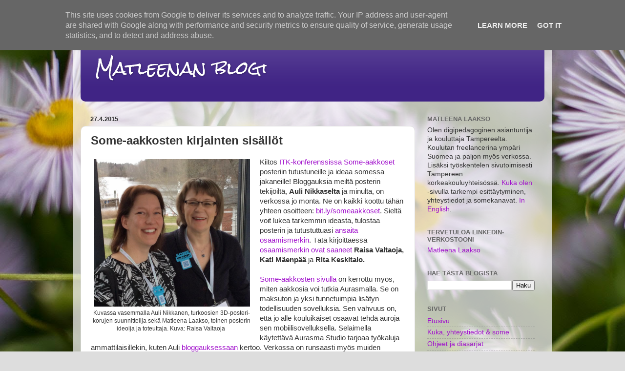

--- FILE ---
content_type: text/html; charset=UTF-8
request_url: https://www.matleenalaakso.fi/2015/04/some-aakkosten-kirjainten-sisallot.html
body_size: 31224
content:
<!DOCTYPE html>
<html class='v2' dir='ltr' lang='fi'>
<head>
<link href='https://www.blogger.com/static/v1/widgets/4128112664-css_bundle_v2.css' rel='stylesheet' type='text/css'/>
<meta content='width=1100' name='viewport'/>
<meta content='text/html; charset=UTF-8' http-equiv='Content-Type'/>
<meta content='blogger' name='generator'/>
<link href='https://www.matleenalaakso.fi/favicon.ico' rel='icon' type='image/x-icon'/>
<link href='https://www.matleenalaakso.fi/2015/04/some-aakkosten-kirjainten-sisallot.html' rel='canonical'/>
<link rel="alternate" type="application/atom+xml" title="Matleenan blogi - Atom" href="https://www.matleenalaakso.fi/feeds/posts/default" />
<link rel="alternate" type="application/rss+xml" title="Matleenan blogi - RSS" href="https://www.matleenalaakso.fi/feeds/posts/default?alt=rss" />
<link rel="service.post" type="application/atom+xml" title="Matleenan blogi - Atom" href="https://www.blogger.com/feeds/8102331785449710361/posts/default" />

<link rel="alternate" type="application/atom+xml" title="Matleenan blogi - Atom" href="https://www.matleenalaakso.fi/feeds/6006880781963603106/comments/default" />
<!--Can't find substitution for tag [blog.ieCssRetrofitLinks]-->
<link href='https://blogger.googleusercontent.com/img/b/R29vZ2xl/AVvXsEhe8BMa8eZQCykjgIawTqI9g6fayTTonWvnQTLVaf1k9JIE7KsdxwEF8EX-1HNUf9GkmTdzwNPBsD7cakhkoR02HFW0VlaiogTYeo6xdCkdmyoXnI1gG09cGZmIzACG1ABaRBl1zQKzlRct/s1600/Auli+ja+Matleena_kuvaaajana+Raisa.jpg' rel='image_src'/>
<meta content='https://www.matleenalaakso.fi/2015/04/some-aakkosten-kirjainten-sisallot.html' property='og:url'/>
<meta content='Some-aakkosten kirjainten sisällöt' property='og:title'/>
<meta content='Blogin teemoja ovat digipedagogiikka, verkko-opetus, verkon sovellukset oppimisen tukena, tekoäly opetuksessa ja sosiaalinen media.' property='og:description'/>
<meta content='https://blogger.googleusercontent.com/img/b/R29vZ2xl/AVvXsEhe8BMa8eZQCykjgIawTqI9g6fayTTonWvnQTLVaf1k9JIE7KsdxwEF8EX-1HNUf9GkmTdzwNPBsD7cakhkoR02HFW0VlaiogTYeo6xdCkdmyoXnI1gG09cGZmIzACG1ABaRBl1zQKzlRct/w1200-h630-p-k-no-nu/Auli+ja+Matleena_kuvaaajana+Raisa.jpg' property='og:image'/>
<title>Matleenan blogi: Some-aakkosten kirjainten sisällöt</title>
<style type='text/css'>@font-face{font-family:'Rock Salt';font-style:normal;font-weight:400;font-display:swap;src:url(//fonts.gstatic.com/s/rocksalt/v24/MwQ0bhv11fWD6QsAVOZrt0M6p7NGrQ.woff2)format('woff2');unicode-range:U+0000-00FF,U+0131,U+0152-0153,U+02BB-02BC,U+02C6,U+02DA,U+02DC,U+0304,U+0308,U+0329,U+2000-206F,U+20AC,U+2122,U+2191,U+2193,U+2212,U+2215,U+FEFF,U+FFFD;}</style>
<style id='page-skin-1' type='text/css'><!--
/*-----------------------------------------------
Blogger Template Style
Name:     Picture Window
Designer: Blogger
URL:      www.blogger.com
----------------------------------------------- */
/* Content
----------------------------------------------- */
body {
font: normal normal 15px Arial, Tahoma, Helvetica, FreeSans, sans-serif;
color: #333333;
background: #dddddd url(//1.bp.blogspot.com/-GnZUcxUbRuA/U11adY-stlI/AAAAAAAAAqg/Tn6KACR5GoAAWgFtFPIYDYVMTfxK5aXTQCK4BGAYYCw/s1600/_MG_5351%2B%2528blogintausta%2529%2B%25281500x1000%2529.jpg) repeat fixed top left;
}
html body .region-inner {
min-width: 0;
max-width: 100%;
width: auto;
}
.content-outer {
font-size: 90%;
}
a:link {
text-decoration:none;
color: #a111cc;
}
a:visited {
text-decoration:none;
color: #661199;
}
a:hover {
text-decoration:underline;
color: #ff00ff;
}
.content-outer {
background: transparent url(https://resources.blogblog.com/blogblog/data/1kt/transparent/white80.png) repeat scroll top left;
-moz-border-radius: 15px;
-webkit-border-radius: 15px;
-goog-ms-border-radius: 15px;
border-radius: 15px;
-moz-box-shadow: 0 0 3px rgba(0, 0, 0, .15);
-webkit-box-shadow: 0 0 3px rgba(0, 0, 0, .15);
-goog-ms-box-shadow: 0 0 3px rgba(0, 0, 0, .15);
box-shadow: 0 0 3px rgba(0, 0, 0, .15);
margin: 30px auto;
}
.content-inner {
padding: 15px;
}
/* Header
----------------------------------------------- */
.header-outer {
background: #402485 url(https://resources.blogblog.com/blogblog/data/1kt/transparent/header_gradient_shade.png) repeat-x scroll top left;
_background-image: none;
color: #ffffff;
-moz-border-radius: 10px;
-webkit-border-radius: 10px;
-goog-ms-border-radius: 10px;
border-radius: 10px;
}
.Header img, .Header #header-inner {
-moz-border-radius: 10px;
-webkit-border-radius: 10px;
-goog-ms-border-radius: 10px;
border-radius: 10px;
}
.header-inner .Header .titlewrapper,
.header-inner .Header .descriptionwrapper {
padding-left: 30px;
padding-right: 30px;
}
.Header h1 {
font: normal normal 36px Rock Salt;
text-shadow: 1px 1px 3px rgba(0, 0, 0, 0.3);
}
.Header h1 a {
color: #ffffff;
}
.Header .description {
font-size: 130%;
}
/* Tabs
----------------------------------------------- */
.tabs-inner {
margin: .5em 0 0;
padding: 0;
}
.tabs-inner .section {
margin: 0;
}
.tabs-inner .widget ul {
padding: 0;
background: #f5f5f5 url(https://resources.blogblog.com/blogblog/data/1kt/transparent/tabs_gradient_shade.png) repeat scroll bottom;
-moz-border-radius: 10px;
-webkit-border-radius: 10px;
-goog-ms-border-radius: 10px;
border-radius: 10px;
}
.tabs-inner .widget li {
border: none;
}
.tabs-inner .widget li a {
display: inline-block;
padding: .5em 1em;
margin-right: 0;
color: #661199;
font: normal normal 15px Arial, Tahoma, Helvetica, FreeSans, sans-serif;
-moz-border-radius: 0 0 0 0;
-webkit-border-top-left-radius: 0;
-webkit-border-top-right-radius: 0;
-goog-ms-border-radius: 0 0 0 0;
border-radius: 0 0 0 0;
background: transparent none no-repeat scroll top left;
border-right: 1px solid #cccccc;
}
.tabs-inner .widget li:first-child a {
padding-left: 1.25em;
-moz-border-radius-topleft: 10px;
-moz-border-radius-bottomleft: 10px;
-webkit-border-top-left-radius: 10px;
-webkit-border-bottom-left-radius: 10px;
-goog-ms-border-top-left-radius: 10px;
-goog-ms-border-bottom-left-radius: 10px;
border-top-left-radius: 10px;
border-bottom-left-radius: 10px;
}
.tabs-inner .widget li.selected a,
.tabs-inner .widget li a:hover {
position: relative;
z-index: 1;
background: #ffffff url(https://resources.blogblog.com/blogblog/data/1kt/transparent/tabs_gradient_shade.png) repeat scroll bottom;
color: #000000;
-moz-box-shadow: 0 0 0 rgba(0, 0, 0, .15);
-webkit-box-shadow: 0 0 0 rgba(0, 0, 0, .15);
-goog-ms-box-shadow: 0 0 0 rgba(0, 0, 0, .15);
box-shadow: 0 0 0 rgba(0, 0, 0, .15);
}
/* Headings
----------------------------------------------- */
h2 {
font: bold normal 13px Arial, Tahoma, Helvetica, FreeSans, sans-serif;
text-transform: uppercase;
color: #666666;
margin: .5em 0;
}
/* Main
----------------------------------------------- */
.main-outer {
background: transparent none repeat scroll top center;
-moz-border-radius: 0 0 0 0;
-webkit-border-top-left-radius: 0;
-webkit-border-top-right-radius: 0;
-webkit-border-bottom-left-radius: 0;
-webkit-border-bottom-right-radius: 0;
-goog-ms-border-radius: 0 0 0 0;
border-radius: 0 0 0 0;
-moz-box-shadow: 0 0 0 rgba(0, 0, 0, .15);
-webkit-box-shadow: 0 0 0 rgba(0, 0, 0, .15);
-goog-ms-box-shadow: 0 0 0 rgba(0, 0, 0, .15);
box-shadow: 0 0 0 rgba(0, 0, 0, .15);
}
.main-inner {
padding: 15px 5px 20px;
}
.main-inner .column-center-inner {
padding: 0 0;
}
.main-inner .column-left-inner {
padding-left: 0;
}
.main-inner .column-right-inner {
padding-right: 0;
}
/* Posts
----------------------------------------------- */
h3.post-title {
margin: 0;
font: normal bold 24px Arial, Tahoma, Helvetica, FreeSans, sans-serif;
}
.comments h4 {
margin: 1em 0 0;
font: normal bold 24px Arial, Tahoma, Helvetica, FreeSans, sans-serif;
}
.date-header span {
color: #333333;
}
.post-outer {
background-color: #ffffff;
border: solid 1px #dddddd;
-moz-border-radius: 10px;
-webkit-border-radius: 10px;
border-radius: 10px;
-goog-ms-border-radius: 10px;
padding: 15px 20px;
margin: 0 -20px 20px;
}
.post-body {
line-height: 1.4;
font-size: 110%;
position: relative;
}
.post-header {
margin: 0 0 1.5em;
color: #999999;
line-height: 1.6;
}
.post-footer {
margin: .5em 0 0;
color: #999999;
line-height: 1.6;
}
#blog-pager {
font-size: 140%
}
#comments .comment-author {
padding-top: 1.5em;
border-top: dashed 1px #ccc;
border-top: dashed 1px rgba(128, 128, 128, .5);
background-position: 0 1.5em;
}
#comments .comment-author:first-child {
padding-top: 0;
border-top: none;
}
.avatar-image-container {
margin: .2em 0 0;
}
/* Comments
----------------------------------------------- */
.comments .comments-content .icon.blog-author {
background-repeat: no-repeat;
background-image: url([data-uri]);
}
.comments .comments-content .loadmore a {
border-top: 1px solid #ff00ff;
border-bottom: 1px solid #ff00ff;
}
.comments .continue {
border-top: 2px solid #ff00ff;
}
/* Widgets
----------------------------------------------- */
.widget ul, .widget #ArchiveList ul.flat {
padding: 0;
list-style: none;
}
.widget ul li, .widget #ArchiveList ul.flat li {
border-top: dashed 1px #ccc;
border-top: dashed 1px rgba(128, 128, 128, .5);
}
.widget ul li:first-child, .widget #ArchiveList ul.flat li:first-child {
border-top: none;
}
.widget .post-body ul {
list-style: disc;
}
.widget .post-body ul li {
border: none;
}
/* Footer
----------------------------------------------- */
.footer-outer {
color:#999999;
background: transparent url(https://resources.blogblog.com/blogblog/data/1kt/transparent/black50.png) repeat scroll top left;
-moz-border-radius: 10px 10px 10px 10px;
-webkit-border-top-left-radius: 10px;
-webkit-border-top-right-radius: 10px;
-webkit-border-bottom-left-radius: 10px;
-webkit-border-bottom-right-radius: 10px;
-goog-ms-border-radius: 10px 10px 10px 10px;
border-radius: 10px 10px 10px 10px;
-moz-box-shadow: 0 0 0 rgba(0, 0, 0, .15);
-webkit-box-shadow: 0 0 0 rgba(0, 0, 0, .15);
-goog-ms-box-shadow: 0 0 0 rgba(0, 0, 0, .15);
box-shadow: 0 0 0 rgba(0, 0, 0, .15);
}
.footer-inner {
padding: 10px 5px 20px;
}
.footer-outer a {
color: #661199;
}
.footer-outer a:visited {
color: #4c0077;
}
.footer-outer a:hover {
color: #ffffff;
}
.footer-outer .widget h2 {
color: #bbbbbb;
}
/* Mobile
----------------------------------------------- */
html body.mobile {
height: auto;
}
html body.mobile {
min-height: 480px;
background-size: 100% auto;
}
.mobile .body-fauxcolumn-outer {
background: transparent none repeat scroll top left;
}
html .mobile .mobile-date-outer, html .mobile .blog-pager {
border-bottom: none;
background: transparent none repeat scroll top center;
margin-bottom: 10px;
}
.mobile .date-outer {
background: transparent none repeat scroll top center;
}
.mobile .header-outer, .mobile .main-outer,
.mobile .post-outer, .mobile .footer-outer {
-moz-border-radius: 0;
-webkit-border-radius: 0;
-goog-ms-border-radius: 0;
border-radius: 0;
}
.mobile .content-outer,
.mobile .main-outer,
.mobile .post-outer {
background: inherit;
border: none;
}
.mobile .content-outer {
font-size: 100%;
}
.mobile-link-button {
background-color: #a111cc;
}
.mobile-link-button a:link, .mobile-link-button a:visited {
color: #ffffff;
}
.mobile-index-contents {
color: #333333;
}
.mobile .tabs-inner .PageList .widget-content {
background: #ffffff url(https://resources.blogblog.com/blogblog/data/1kt/transparent/tabs_gradient_shade.png) repeat scroll bottom;
color: #000000;
}
.mobile .tabs-inner .PageList .widget-content .pagelist-arrow {
border-left: 1px solid #cccccc;
}

--></style>
<style id='template-skin-1' type='text/css'><!--
body {
min-width: 980px;
}
.content-outer, .content-fauxcolumn-outer, .region-inner {
min-width: 980px;
max-width: 980px;
_width: 980px;
}
.main-inner .columns {
padding-left: 0px;
padding-right: 265px;
}
.main-inner .fauxcolumn-center-outer {
left: 0px;
right: 265px;
/* IE6 does not respect left and right together */
_width: expression(this.parentNode.offsetWidth -
parseInt("0px") -
parseInt("265px") + 'px');
}
.main-inner .fauxcolumn-left-outer {
width: 0px;
}
.main-inner .fauxcolumn-right-outer {
width: 265px;
}
.main-inner .column-left-outer {
width: 0px;
right: 100%;
margin-left: -0px;
}
.main-inner .column-right-outer {
width: 265px;
margin-right: -265px;
}
#layout {
min-width: 0;
}
#layout .content-outer {
min-width: 0;
width: 800px;
}
#layout .region-inner {
min-width: 0;
width: auto;
}
body#layout div.add_widget {
padding: 8px;
}
body#layout div.add_widget a {
margin-left: 32px;
}
--></style>
<style>
    body {background-image:url(\/\/1.bp.blogspot.com\/-GnZUcxUbRuA\/U11adY-stlI\/AAAAAAAAAqg\/Tn6KACR5GoAAWgFtFPIYDYVMTfxK5aXTQCK4BGAYYCw\/s1600\/_MG_5351%2B%2528blogintausta%2529%2B%25281500x1000%2529.jpg);}
    
@media (max-width: 200px) { body {background-image:url(\/\/1.bp.blogspot.com\/-GnZUcxUbRuA\/U11adY-stlI\/AAAAAAAAAqg\/Tn6KACR5GoAAWgFtFPIYDYVMTfxK5aXTQCK4BGAYYCw\/w200\/_MG_5351%2B%2528blogintausta%2529%2B%25281500x1000%2529.jpg);}}
@media (max-width: 400px) and (min-width: 201px) { body {background-image:url(\/\/1.bp.blogspot.com\/-GnZUcxUbRuA\/U11adY-stlI\/AAAAAAAAAqg\/Tn6KACR5GoAAWgFtFPIYDYVMTfxK5aXTQCK4BGAYYCw\/w400\/_MG_5351%2B%2528blogintausta%2529%2B%25281500x1000%2529.jpg);}}
@media (max-width: 800px) and (min-width: 401px) { body {background-image:url(\/\/1.bp.blogspot.com\/-GnZUcxUbRuA\/U11adY-stlI\/AAAAAAAAAqg\/Tn6KACR5GoAAWgFtFPIYDYVMTfxK5aXTQCK4BGAYYCw\/w800\/_MG_5351%2B%2528blogintausta%2529%2B%25281500x1000%2529.jpg);}}
@media (max-width: 1200px) and (min-width: 801px) { body {background-image:url(\/\/1.bp.blogspot.com\/-GnZUcxUbRuA\/U11adY-stlI\/AAAAAAAAAqg\/Tn6KACR5GoAAWgFtFPIYDYVMTfxK5aXTQCK4BGAYYCw\/w1200\/_MG_5351%2B%2528blogintausta%2529%2B%25281500x1000%2529.jpg);}}
/* Last tag covers anything over one higher than the previous max-size cap. */
@media (min-width: 1201px) { body {background-image:url(\/\/1.bp.blogspot.com\/-GnZUcxUbRuA\/U11adY-stlI\/AAAAAAAAAqg\/Tn6KACR5GoAAWgFtFPIYDYVMTfxK5aXTQCK4BGAYYCw\/w1600\/_MG_5351%2B%2528blogintausta%2529%2B%25281500x1000%2529.jpg);}}
  </style>
<link href='https://www.blogger.com/dyn-css/authorization.css?targetBlogID=8102331785449710361&amp;zx=1e42fb7c-5f6a-4a58-9150-d85938104dd0' media='none' onload='if(media!=&#39;all&#39;)media=&#39;all&#39;' rel='stylesheet'/><noscript><link href='https://www.blogger.com/dyn-css/authorization.css?targetBlogID=8102331785449710361&amp;zx=1e42fb7c-5f6a-4a58-9150-d85938104dd0' rel='stylesheet'/></noscript>
<meta name='google-adsense-platform-account' content='ca-host-pub-1556223355139109'/>
<meta name='google-adsense-platform-domain' content='blogspot.com'/>

<script type="text/javascript" language="javascript">
  // Supply ads personalization default for EEA readers
  // See https://www.blogger.com/go/adspersonalization
  adsbygoogle = window.adsbygoogle || [];
  if (typeof adsbygoogle.requestNonPersonalizedAds === 'undefined') {
    adsbygoogle.requestNonPersonalizedAds = 1;
  }
</script>


</head>
<body class='loading variant-shade'>
<div class='navbar section' id='navbar' name='Navigointipalkki'><div class='widget Navbar' data-version='1' id='Navbar1'><script type="text/javascript">
    function setAttributeOnload(object, attribute, val) {
      if(window.addEventListener) {
        window.addEventListener('load',
          function(){ object[attribute] = val; }, false);
      } else {
        window.attachEvent('onload', function(){ object[attribute] = val; });
      }
    }
  </script>
<div id="navbar-iframe-container"></div>
<script type="text/javascript" src="https://apis.google.com/js/platform.js"></script>
<script type="text/javascript">
      gapi.load("gapi.iframes:gapi.iframes.style.bubble", function() {
        if (gapi.iframes && gapi.iframes.getContext) {
          gapi.iframes.getContext().openChild({
              url: 'https://www.blogger.com/navbar/8102331785449710361?po\x3d6006880781963603106\x26origin\x3dhttps://www.matleenalaakso.fi',
              where: document.getElementById("navbar-iframe-container"),
              id: "navbar-iframe"
          });
        }
      });
    </script><script type="text/javascript">
(function() {
var script = document.createElement('script');
script.type = 'text/javascript';
script.src = '//pagead2.googlesyndication.com/pagead/js/google_top_exp.js';
var head = document.getElementsByTagName('head')[0];
if (head) {
head.appendChild(script);
}})();
</script>
</div></div>
<div class='body-fauxcolumns'>
<div class='fauxcolumn-outer body-fauxcolumn-outer'>
<div class='cap-top'>
<div class='cap-left'></div>
<div class='cap-right'></div>
</div>
<div class='fauxborder-left'>
<div class='fauxborder-right'></div>
<div class='fauxcolumn-inner'>
</div>
</div>
<div class='cap-bottom'>
<div class='cap-left'></div>
<div class='cap-right'></div>
</div>
</div>
</div>
<div class='content'>
<div class='content-fauxcolumns'>
<div class='fauxcolumn-outer content-fauxcolumn-outer'>
<div class='cap-top'>
<div class='cap-left'></div>
<div class='cap-right'></div>
</div>
<div class='fauxborder-left'>
<div class='fauxborder-right'></div>
<div class='fauxcolumn-inner'>
</div>
</div>
<div class='cap-bottom'>
<div class='cap-left'></div>
<div class='cap-right'></div>
</div>
</div>
</div>
<div class='content-outer'>
<div class='content-cap-top cap-top'>
<div class='cap-left'></div>
<div class='cap-right'></div>
</div>
<div class='fauxborder-left content-fauxborder-left'>
<div class='fauxborder-right content-fauxborder-right'></div>
<div class='content-inner'>
<header>
<div class='header-outer'>
<div class='header-cap-top cap-top'>
<div class='cap-left'></div>
<div class='cap-right'></div>
</div>
<div class='fauxborder-left header-fauxborder-left'>
<div class='fauxborder-right header-fauxborder-right'></div>
<div class='region-inner header-inner'>
<div class='header section' id='header' name='Otsikko'><div class='widget Header' data-version='1' id='Header1'>
<div id='header-inner'>
<div class='titlewrapper'>
<h1 class='title'>
<a href='https://www.matleenalaakso.fi/'>
Matleenan blogi
</a>
</h1>
</div>
<div class='descriptionwrapper'>
<p class='description'><span>
</span></p>
</div>
</div>
</div></div>
</div>
</div>
<div class='header-cap-bottom cap-bottom'>
<div class='cap-left'></div>
<div class='cap-right'></div>
</div>
</div>
</header>
<div class='tabs-outer'>
<div class='tabs-cap-top cap-top'>
<div class='cap-left'></div>
<div class='cap-right'></div>
</div>
<div class='fauxborder-left tabs-fauxborder-left'>
<div class='fauxborder-right tabs-fauxborder-right'></div>
<div class='region-inner tabs-inner'>
<div class='tabs no-items section' id='crosscol' name='Kaikki sarakkeet'></div>
<div class='tabs no-items section' id='crosscol-overflow' name='Cross-Column 2'></div>
</div>
</div>
<div class='tabs-cap-bottom cap-bottom'>
<div class='cap-left'></div>
<div class='cap-right'></div>
</div>
</div>
<div class='main-outer'>
<div class='main-cap-top cap-top'>
<div class='cap-left'></div>
<div class='cap-right'></div>
</div>
<div class='fauxborder-left main-fauxborder-left'>
<div class='fauxborder-right main-fauxborder-right'></div>
<div class='region-inner main-inner'>
<div class='columns fauxcolumns'>
<div class='fauxcolumn-outer fauxcolumn-center-outer'>
<div class='cap-top'>
<div class='cap-left'></div>
<div class='cap-right'></div>
</div>
<div class='fauxborder-left'>
<div class='fauxborder-right'></div>
<div class='fauxcolumn-inner'>
</div>
</div>
<div class='cap-bottom'>
<div class='cap-left'></div>
<div class='cap-right'></div>
</div>
</div>
<div class='fauxcolumn-outer fauxcolumn-left-outer'>
<div class='cap-top'>
<div class='cap-left'></div>
<div class='cap-right'></div>
</div>
<div class='fauxborder-left'>
<div class='fauxborder-right'></div>
<div class='fauxcolumn-inner'>
</div>
</div>
<div class='cap-bottom'>
<div class='cap-left'></div>
<div class='cap-right'></div>
</div>
</div>
<div class='fauxcolumn-outer fauxcolumn-right-outer'>
<div class='cap-top'>
<div class='cap-left'></div>
<div class='cap-right'></div>
</div>
<div class='fauxborder-left'>
<div class='fauxborder-right'></div>
<div class='fauxcolumn-inner'>
</div>
</div>
<div class='cap-bottom'>
<div class='cap-left'></div>
<div class='cap-right'></div>
</div>
</div>
<!-- corrects IE6 width calculation -->
<div class='columns-inner'>
<div class='column-center-outer'>
<div class='column-center-inner'>
<div class='main section' id='main' name='Ensisijainen'><div class='widget Blog' data-version='1' id='Blog1'>
<div class='blog-posts hfeed'>

          <div class="date-outer">
        
<h2 class='date-header'><span>27.4.2015</span></h2>

          <div class="date-posts">
        
<div class='post-outer'>
<div class='post hentry uncustomized-post-template' itemprop='blogPost' itemscope='itemscope' itemtype='http://schema.org/BlogPosting'>
<meta content='https://blogger.googleusercontent.com/img/b/R29vZ2xl/AVvXsEhe8BMa8eZQCykjgIawTqI9g6fayTTonWvnQTLVaf1k9JIE7KsdxwEF8EX-1HNUf9GkmTdzwNPBsD7cakhkoR02HFW0VlaiogTYeo6xdCkdmyoXnI1gG09cGZmIzACG1ABaRBl1zQKzlRct/s1600/Auli+ja+Matleena_kuvaaajana+Raisa.jpg' itemprop='image_url'/>
<meta content='8102331785449710361' itemprop='blogId'/>
<meta content='6006880781963603106' itemprop='postId'/>
<a name='6006880781963603106'></a>
<h3 class='post-title entry-title' itemprop='name'>
Some-aakkosten kirjainten sisällöt
</h3>
<div class='post-header'>
<div class='post-header-line-1'></div>
</div>
<div class='post-body entry-content' id='post-body-6006880781963603106' itemprop='description articleBody'>
<table align="center" cellpadding="0" cellspacing="0" class="tr-caption-container" style="float: left; margin-right: 1em; text-align: left;"><tbody>
<tr><td style="text-align: center;"><a href="https://blogger.googleusercontent.com/img/b/R29vZ2xl/AVvXsEhe8BMa8eZQCykjgIawTqI9g6fayTTonWvnQTLVaf1k9JIE7KsdxwEF8EX-1HNUf9GkmTdzwNPBsD7cakhkoR02HFW0VlaiogTYeo6xdCkdmyoXnI1gG09cGZmIzACG1ABaRBl1zQKzlRct/s1600/Auli+ja+Matleena_kuvaaajana+Raisa.jpg" imageanchor="1" style="clear: left; margin-bottom: 1em; margin-left: auto; margin-right: auto;"><img border="0" height="302" src="https://blogger.googleusercontent.com/img/b/R29vZ2xl/AVvXsEhe8BMa8eZQCykjgIawTqI9g6fayTTonWvnQTLVaf1k9JIE7KsdxwEF8EX-1HNUf9GkmTdzwNPBsD7cakhkoR02HFW0VlaiogTYeo6xdCkdmyoXnI1gG09cGZmIzACG1ABaRBl1zQKzlRct/s1600/Auli+ja+Matleena_kuvaaajana+Raisa.jpg" width="320" /></a></td></tr>
<tr><td class="tr-caption" style="text-align: center;">Kuvassa vasemmalla Auli Nikkanen, turkoosien 3D-posteri-<br />
korujen suunnittelija sekä Matleena Laakso, toinen posterin<br />
ideoija ja toteuttaja. Kuva: Raisa Valtaoja&nbsp;</td></tr>
</tbody></table>
Kiitos <a href="http://www.itk.fi/" target="_blank">ITK-konferenssissa</a> <a href="http://www.matleenalaakso.fi/2015/04/someaakkoset.html" target="_blank">Some-aakkoset</a> posteriin tutustuneille ja ideaa somessa jakaneille! Bloggauksia meiltä posterin tekijöiltä, <b>Auli Nikkaselta</b>&nbsp;ja minulta, on verkossa jo monta. Ne on kaikki koottu tähän yhteen osoitteen:&nbsp;<a href="http://www.matleenalaakso.fi/2015/04/someaakkoset.html" target="_blank">bit.ly/someaakkoset</a>. Sieltä voit lukea tarkemmin ideasta, tulostaa posterin ja tutustuttuasi <a href="http://www.matleenalaakso.fi/2015/04/credlyn-osaamismerkki-itk-posterista.html" target="_blank">ansaita osaamismerkin</a>. Tätä kirjoittaessa <a href="https://credly.com/recipients/41223" target="_blank">osaamismerkin ovat saaneet</a> <b>Raisa Valtaoja, Kati Mäenpää</b> ja <b>Rita Keskitalo.&nbsp;</b><br />
<br />
<a href="http://www.matleenalaakso.fi/2015/04/someaakkoset.html" target="_blank">Some-aakkosten sivulla</a> on kerrottu myös, miten aakkosia voi tutkia Aurasmalla. Se on maksuton ja yksi tunnetuimpia lisätyn todellisuuden sovelluksia. Sen vahvuus on, että jo alle kouluikäiset osaavat tehdä auroja sen mobiilisovelluksella. Selaimella käytettävä Aurasma Studio tarjoaa työkaluja ammattilaisillekin, kuten Auli <a href="https://aulinikkanen.wordpress.com/2015/04/20/aakkosposteri-aurasmalla/" target="_blank">bloggauksessaan </a>kertoo. Verkossa on runsaasti myös muiden Aurasmalla tekemää sisältöä sellaisenaan käytettäväksi.<br />
<br />
Vietimme Aulin kanssa monta hauskaa hetkeä ideoiden miten aakkosten kautta esittelemme erilaisia sosiaalisen median palveluita, niin että mukana on sekä helppoja (T-kirjain) palveluita että valtaosalle kokeneita konferenssivieraita ihan uusia juttuja (E-kirjain). Esimerkiksi J-, N- ja L-kirjainten kaltaisia juttuja voi helposti tehdä mobiililaitteella. Linkkejä voi tehdä vain selaimella Aurasma Studiossa (esim. G-kirjain), Sen sijaan B- ja H-kirjainten tapaisiin nappeihin vaaditaan Studion uudempi versio&nbsp;ja kuvankäsittelyohjelma, jolla voi tallentaa napit png-muodossa.<br />
<br />
<table cellpadding="0" cellspacing="0" class="tr-caption-container" style="float: left; text-align: left;"><tbody>
<tr><td style="text-align: center;"><a href="https://blogger.googleusercontent.com/img/b/R29vZ2xl/AVvXsEgIfgFnMaBRbbp_kP24edRwHGsixXPVK6yzeWAi5E7r0LQPbyl47aenlWPOHp38rDUeEmkUDtJLFrPyKhWpazwJVO4rdK5WozZ5iJmPQ3WQHJKCWSVevgf6MBmQ8QrKFgNFAqGg1Hdl8piO/s1600/Auli+posterilla.jpg" imageanchor="1" style="clear: left; margin-bottom: 1em; margin-left: auto; margin-right: auto;"><img border="0" height="236" src="https://blogger.googleusercontent.com/img/b/R29vZ2xl/AVvXsEgIfgFnMaBRbbp_kP24edRwHGsixXPVK6yzeWAi5E7r0LQPbyl47aenlWPOHp38rDUeEmkUDtJLFrPyKhWpazwJVO4rdK5WozZ5iJmPQ3WQHJKCWSVevgf6MBmQ8QrKFgNFAqGg1Hdl8piO/s1600/Auli+posterilla.jpg" width="320" /></a></td></tr>
<tr><td class="tr-caption" style="text-align: center;">Auli Nikkanen näyttää, miten kirjainten sisällöt aukevat<br />
niitä Aurasma-sovelluksen kautta katsottaessa.<br />
Kuva: Matleena Laakso</td></tr>
</tbody></table>
Alla on kerrottu kustakin kirjaimesta aukeava tämän hetkinen sisältö, sovellus, millä se on tehty sekä henkilöt, jotka ovat posterin tekijöiden ohella tuottaneet sisältöä tai toimineet inspiraation lähteenä, useimmiten tietämättään. Kiitos siitä heille!<br />
<br />
Huomaa, että osa sisällöstä on nähtävissä vain Aurasma-sovelluksen kautta. Jotta näet meidän tekemät sisällöt, tulee sinun seurata Aurasmassa Someaakkoset-käyttäjää. Jotta voit tehdä omaa sisältöä näihin kirjaimiin, tulee sinun lopettaa Someaakkosten seuraaminen ja luoda oma kanava/käyttäjä, jota seuraamalla sinun sisällöt näkyvät.<br />
<br />
Aurasma<br />
<div>
<div>
<ul>
<li><a href="http://www.slideshare.net/mobile/MatleenaLaakso/listty-todellisuus-opetuksessa" target="_blank">Lisätty todellisuus opetuksessa</a>&nbsp;-diat&nbsp;</li>
</ul>
Blogit<br />
<ul>
<li><a href="http://www.slideshare.net/MatleenaLaakso/blogit-opetuksessa-16428249" target="_blank">Blogit opetuksessa</a>&nbsp;-diat</li>
<li><a href="http://opeverkostot.wikispaces.com/Blogit" target="_blank">Pedagogien blogeja</a>, Opeverkostot</li>
<li><a href="https://aulinikkanen.wordpress.com/" target="_blank">Aulin Nikkasen blogi</a></li>
<li><a href="http://www.matleenalaakso.fi/" target="_blank">Matleenan blogi</a>&nbsp;(tämä blogi)</li>
</ul>
Credly<br />
<ul>
<li><a href="http://www.matleenalaakso.fi/2015/04/credlyn-osaamismerkki-itk-posterista.html" target="_blank">Credlyn osaamismerkki posterista</a> -bloggaus &nbsp;</li>
<li>Kiitos inspiraatiosta <b>Tommi Viljaiselle</b>!</li>
</ul>
Diigo<br />
<ul>
<li><a href="http://opeblogi.blogspot.fi/2014/12/diigo-opetukseen-paljon-erityisherkkuja.html" target="_blank">Diigo opetukseen &#8211; paljon erityisherkkuja</a>&nbsp;-bloggaus, <b>Anne Rongas</b>, Opeblogi</li>
</ul>
EDpuzzle</div>
<div>
<a href="https://blogger.googleusercontent.com/img/b/R29vZ2xl/AVvXsEgv_eppx7vQTpEqAJ9mPxLHQdF5hqcCvsCctagiRrqTMUWAoApw6NIvYymJiZR6RfvOcYuXT4IPTB_JIl45vJmoguq_QXqhG7MijCdJe19Igt4IxE76I-cl-8aN4tBnoCwMxJqbEHp5GM2f/s1600/Fkuva+blogiin.JPG" imageanchor="1" style="clear: right; float: right; margin-bottom: 1em; margin-left: 1em;"><img border="0" height="149" src="https://blogger.googleusercontent.com/img/b/R29vZ2xl/AVvXsEgv_eppx7vQTpEqAJ9mPxLHQdF5hqcCvsCctagiRrqTMUWAoApw6NIvYymJiZR6RfvOcYuXT4IPTB_JIl45vJmoguq_QXqhG7MijCdJe19Igt4IxE76I-cl-8aN4tBnoCwMxJqbEHp5GM2f/s1600/Fkuva+blogiin.JPG" width="320" /></a><br />
<ul>
<li><a href="http://www.matleenalaakso.fi/2015/04/videotehtavia-edpuzzlen-avulla.html" target="_blank">Videotehtäviä EDpuzzlen avulla</a>&nbsp;-bloggaus&nbsp;</li>
</ul>
Facebook&nbsp;</div>
<div>
<ul>
<li>Oheinen kuva ja siitä linkki <a href="http://opeverkostot.wikispaces.com/Facebook" target="_blank">Opeverkostojen Facebook-sivulle</a>&nbsp;</li>
</ul>
Google Forms&nbsp;</div>
<div>
<ul>
<li><a href="//goo.gl/forms/vor1R92Aja" target="_blank">Google-lomakkeen kysymystyyppien esittely&nbsp;</a></li>
</ul>
Hashtag</div>
<div>
<ul>
<li><a href="http://www.followthehashtag.com/" target="_blank">Followthehashtag.com</a> palvelun <a href="http://analytics.followthehashtag.com/#!/archive/itk2015-dashboard-v1-2015-04-18-6?id=dashboard&amp;from=20150101000000&amp;to=20150418235900" target="_blank">analyysi tviiteistä tunnuksella #ITK2015</a>&nbsp;</li>
</ul>
Instagram</div>
<div>
<ul>
<li><a href="https://instagram.com/explore/tags/itk2015/" target="_blank">Linkki Instagramin kuviin tunnuksella #ITK2015</a></li>
<li><a href="https://instagram.com/" target="_blank">Instagram</a></li>
</ul>
Jaa jotain -päivä<br />
<ul>
<li><a href="https://www.youtube.com/watch?v=y9umaW685EM" target="_blank">Teemapäivästä kertova video</a> ja siitä linkki <b>Marja Oilingin</b> <a href="http://papermine.com/pub/940328/#cover" target="_blank">Opettajan tvt-työkirjaan</a></li>
</ul>
<table cellpadding="0" cellspacing="0" class="tr-caption-container" style="float: right; text-align: right;"><tbody>
<tr><td style="text-align: center;"><a href="https://blogger.googleusercontent.com/img/b/R29vZ2xl/AVvXsEjD_gfl_bb8FkVI0uYvF_azOJASU7ZxB9vqWD4Digrp9Ti7hrPWmsE2QRW-0Y45nPXByyE6R-cNZdQv93Qm_xCXu8EQZ0HYPOEhyphenhyphenjbkP8H5yBg0SGvvqux3TzmFCAFjcpWFbdDbOsYTWZP0/s1600/L+someaakkoset.JPG" imageanchor="1" style="clear: right; margin-bottom: 1em; margin-left: auto; margin-right: auto;"><img border="0" height="320" src="https://blogger.googleusercontent.com/img/b/R29vZ2xl/AVvXsEjD_gfl_bb8FkVI0uYvF_azOJASU7ZxB9vqWD4Digrp9Ti7hrPWmsE2QRW-0Y45nPXByyE6R-cNZdQv93Qm_xCXu8EQZ0HYPOEhyphenhyphenjbkP8H5yBg0SGvvqux3TzmFCAFjcpWFbdDbOsYTWZP0/s1600/L+someaakkoset.JPG" width="262" /></a></td></tr>
<tr><td class="tr-caption" style="text-align: center;">L-kirjaimesta avautuu kuva LinkedIn-<br />
palveluun liittyen. Auli Nikkanen on tehnyt <br />
kuvan&nbsp;Notegraphy-sovelluksella.</td></tr>
</tbody></table>
Kahoot<br />
<ul>
<li>Thinglinkillä tehty&nbsp;<a href="http://www.thinglink.com/scene/640514595869425665" target="_blank">Ohje Kahoot.it:n valmiiden kyselyiden hyödyntämiseen</a>&nbsp;</li>
<li><a href="https://kahoot.it/#/" target="_blank">Kahoot.it</a>&nbsp;(opettajan kirjautuminen sivun alaosasta, oppijoiden ei tarvitse kirjautua)</li>
<li><a href="https://www.thinglink.com/" target="_blank">Thinglink.com</a></li>
</ul>
LinkedIn&nbsp;</div>
<div>
<ul>
<li>Suositteluhaaste, ohessa oleva Notegraphy-sovelluksella tehty kuva</li>
<li><a href="https://notegraphy.com/" target="_blank">Notegraphy.com</a>&nbsp;(selain, iOS, Android)</li>
<li><a href="https://www.linkedin.com/" target="_blank">Linkedin.com</a></li>
</ul>
Morfo&nbsp;</div>
<div>
<ul>
<li><a href="https://youtu.be/h0JfaqV8_to">Animoto-sovelluksella tehty video Morfosta</a> (0:29)</li>
<li><a href="http://www.morfoapp.com/" target="_blank">Morfoapp.com</a></li>
</ul>
Notegraphy</div>
<div>
<ul>
<li><a href="https://www.youtube.com/watch?v=hoQfm9V-lNg" target="_blank">Notegraphy opettajan työssä</a>&nbsp;<a href="https://www.youtube.com/watch?v=hoQfm9V-lNg">-</a>video (1:58)</li>
<li><a href="https://notegraphy.com/" target="_blank">Notegraphy.com</a>&nbsp;(selain, iOS, Android)</li>
<li><a href="https://standout.adobe.com/voice/" target="_blank">AdobeVoice</a>&nbsp;(iOS)</li>
<li>Videossa lainauksia seuraavilta: <b>Risto Rasa, Harto Pönkä, Eija Kalliala, Tarmo Toikkanen</b> ja <b>John Croucher.&nbsp;</b></li>
</ul>
Office365/OneNote</div>
<div>
<ul>
<li><a href="//youtu.be/JRPWtFqCynY">Animoto-sovelluksella tehty video OneNotesta</a> (0:31)</li>
<li>Video päättyy&nbsp;<b>Carita Bergin</b> esimerkkiin&nbsp;</li>
<li>Käytä kirjautumalla Office 365 -palveluun tai lataa sovelluskaupastasi tai <a href="http://www.onenote.com/" target="_blank">lataa OneNote tästä</a>&nbsp;</li>
<li><a href="https://animoto.com/" target="_blank">Animoto.com</a></li>
</ul>
Pearltrees<br />
<ul>
<li><a href="http://www.pearltrees.com/metrelius/joulukalenteri/id12999364" target="_blank">Joulukalenteri</a>, <b>Mari Petrelius</b></li>
</ul>
QR-koodit</div>
<div>
<ul>
<li><a href="http://www.slideshare.net/MatleenaLaakso/qrkoodit-opetuksessa" target="_blank">QR-koodit opetuksessa</a>&nbsp;-diasarja</li>
<li><a href="http://www.qr-koodit.fi/generaattori" target="_blank">QR-koodigeneraattori</a></li>
</ul>
Reddit<br />
<ul>
<li><a href="https://www.youtube.com/watch?v=4kYp3hu-S9E" target="_blank">How to Use Reddit Tutorial</a>&nbsp;(3:26), <b>marco p</b></li>
</ul>
Selkäkanavan jumppakissa</div>
<div>
<ul>
<a href="https://blogger.googleusercontent.com/img/b/R29vZ2xl/AVvXsEg41RtFBRmyB5Yr75Mmw9NVwEtQOHve-uqSG57GuBFcJZthyphenhyphene2rUwsRxsLZLou7Y0Vk9nu9YMwTSz7VhfTwxE8mxfeUlk11nNDtPpwZh7mwrQO2-GGzXxvaPlE5l59o_M9FImplvEuwU41C/s1600/S-kuva+blogiin.JPG" imageanchor="1" style="clear: right; float: right; margin-bottom: 1em; margin-left: 1em;"><img border="0" height="170" src="https://blogger.googleusercontent.com/img/b/R29vZ2xl/AVvXsEg41RtFBRmyB5Yr75Mmw9NVwEtQOHve-uqSG57GuBFcJZthyphenhyphene2rUwsRxsLZLou7Y0Vk9nu9YMwTSz7VhfTwxE8mxfeUlk11nNDtPpwZh7mwrQO2-GGzXxvaPlE5l59o_M9FImplvEuwU41C/s1600/S-kuva+blogiin.JPG" width="320" /></a>
<li>Oheinen kuva ja siitä linkki: <a href="https://www.youtube.com/watch?v=3gGpRiV09uU" target="_blank">Jumppakissan taukojumppa</a>&nbsp;-videoon (2:48)</li>
</ul>
Todaysmeet</div>
<div>
<ul>
<li><a href="https://todaysmeet.com/ITK15">todaysmeet.com/ITK15</a> (avoinna 18.3.16 asti)</li>
</ul>
Upeat pedagogit</div>
<div>
<ul>
<li><a href="https://www.youtube.com/watch?v=wsS-acDYq5s" target="_blank">Upeat pedagogit</a> -video (0:50)</li>
<li><a href="https://standout.adobe.com/voice/" target="_blank">AdobeVoice</a>&nbsp;(iOS)</li>
<li>U-kirjaimella alkavia sanoja ideoivat:&nbsp;<b>Heidi-Tuulia Eklund, Kasper Kouvo, Raija Kämäräinen, Irmeli Lingell, Mapu Narvinen, Auli Nikkanen, Anne Patana, Pirkko Pölönen, Outi Rantala, Anne Rongas, Essi Ryymin, Ilona Sankkila, Katri Syrjälä, Toni Uusimäki, Leena Vainio, Erja Vihervaara, Tommi Viljakainen </b>ja <b>Eija Vuorijärvi</b></li>
</ul>
Webinaarit<br />
<ul>
<li><a href="http://www.matleenalaakso.fi/p/webinaarit.html" target="_blank">Webinaareja tvt:n opetuskäytöstä&nbsp;</a></li>
</ul>
eXvarikkolaiset&nbsp;</div>
<div>
<ul>
<li><a href="https://www.youtube.com/watch?v=OcafRhcbwqI" target="_blank">eXvarikkolaiset</a>-video (1:53)&nbsp;</li>
<li><a href="https://standout.adobe.com/voice/" target="_blank">AdobeVoice</a>&nbsp;(iOS)</li>
</ul>
Yammer<br />
<ul>
<li><a href="//youtu.be/d9AOmDSE2DM">Animotolla tehty Video Yammerista</a> (0:34) ja sen jälkeen linkit sivuille&nbsp;<a href="https://vimeo.com/69478241">Yammer 101</a> (01:52) tai <a href="https://vimeo.com/108259774">So you don't do social</a> (02:02)</li>
<li><a href="https://www.yammer.com/" target="_blank">Yammer.com</a>: kirjaudu tästä tai käytä suoraan Office 365 -palvelun kautta</li>
<li><a href="https://animoto.com/" target="_blank">Animoto.com</a></li>
</ul>
Zappar</div>
<div>
<ul>
<li>Tekijöiden valokuva ja yhteystiedot</li>
<ul>
<li>Auli Nikkanen, auli@auli.org, puh. 040 540 1118</li>
<li>Matleena Laakso, matleena.laakso@live.fi. puh. 041 525 0067</li>
</ul>
<li><a href="http://www.zappar.com/" target="_blank">Zappar.com</a></li>
<li>Kun posterin Z-kirjainta katsoo Zappar-sovelluksella, sieltä saa saman näkymän kuin Aurasmasta, mutta se pysyy tallessa, vaikka mobiililaitteen kohdistaisi pois Z-kirjaimesta. Lisätyn todellisuuden sovellus Zappar toimii ilman käyttäjän seuraamista.</li>
</ul>
<div style="text-align: right;">
</div>
<br />
<br />
Viimeisen kolmen viikon aikana Twitterin kautta on 32 eri tahoa lähettänyt 84 tviittiä tunnuksella #someaakkoset. Niistä suosituimmaksi nousi <b>Pauliina Mäkelän</b> <a href="https://twitter.com/PauliinaMakela/status/588652799308750848">tviitti</a> 16.4.2015 (6 retviitiä ja 12 suosikiksi merkkaamista), missä oli kuva posterista sekä teksti: "Hieno interaktiivinen posteri <a href="https://twitter.com/hashtag/someaakkoset?src=hash">#someaakkoset</a> <a href="https://twitter.com/hashtag/itk2015?src=hash">#itk2015</a>".<br />
<br />
<div class="separator" style="clear: both; text-align: center;">
<a href="https://blogger.googleusercontent.com/img/b/R29vZ2xl/AVvXsEjLKzmM75O_tfxGlOA_RAp3sNSUkBo6v4fdH8af6Qo_0KCCAY8-XPHBBTS1tqqicmaJ70eCeDpwFQPzOVANQXUMxkRdViyqWVQN16GC2IlonFC1Qm_l3TXVCfvLOKBA7-yR2_c9srpLzu4-/s1600/abc_credlybadge-muokattu.png" imageanchor="1" style="clear: left; float: left; margin-bottom: 1em; margin-right: 1em;"><img border="0" src="https://blogger.googleusercontent.com/img/b/R29vZ2xl/AVvXsEjLKzmM75O_tfxGlOA_RAp3sNSUkBo6v4fdH8af6Qo_0KCCAY8-XPHBBTS1tqqicmaJ70eCeDpwFQPzOVANQXUMxkRdViyqWVQN16GC2IlonFC1Qm_l3TXVCfvLOKBA7-yR2_c9srpLzu4-/s1600/abc_credlybadge-muokattu.png" /></a></div>
- &nbsp; - &nbsp; - &nbsp; - &nbsp; -<br />
<br />
Tämä bloggaus liittyy Auli Nikkasen ja Matleena Laakson<br />
<a href="http://itk.fi/">ITK-konferenssin</a>&nbsp;posteriin&nbsp;Some-aakkoset&nbsp;16.-17.4.2015.<br />
Hashtagit ovat&nbsp;<a href="https://twitter.com/search?f=realtime&amp;q=%23someaakkoset&amp;src=typd">#someaakkoset</a>&nbsp;sekä&nbsp;<a href="https://twitter.com/search?f=realtime&amp;q=%23itk2015&amp;src=typd">#itk2015</a><br />
Lue lisää: <a href="http://www.matleenalaakso.fi/2015/04/someaakkoset.html">bit.ly/someaakkoset</a> </div>
</div>
<div style='clear: both;'></div>
</div>
<div class='post-footer'>
<div class='post-footer-line post-footer-line-1'>
<span class='post-author vcard'>
Kirjoittaja:
<span class='fn' itemprop='author' itemscope='itemscope' itemtype='http://schema.org/Person'>
<meta content='https://www.blogger.com/profile/14202422172822788079' itemprop='url'/>
<a class='g-profile' href='https://www.blogger.com/profile/14202422172822788079' rel='author' title='author profile'>
<span itemprop='name'>Matleena Laakso</span>
</a>
</span>
</span>
<span class='post-timestamp'>
at
<meta content='https://www.matleenalaakso.fi/2015/04/some-aakkosten-kirjainten-sisallot.html' itemprop='url'/>
<a class='timestamp-link' href='https://www.matleenalaakso.fi/2015/04/some-aakkosten-kirjainten-sisallot.html' rel='bookmark' title='permanent link'><abbr class='published' itemprop='datePublished' title='2015-04-27T16:23:00+03:00'>16:23</abbr></a>
</span>
<span class='post-comment-link'>
</span>
<span class='post-icons'>
</span>
<div class='post-share-buttons goog-inline-block'>
<a class='goog-inline-block share-button sb-email' href='https://www.blogger.com/share-post.g?blogID=8102331785449710361&postID=6006880781963603106&target=email' target='_blank' title='Kohteen lähettäminen sähköpostitse'><span class='share-button-link-text'>Kohteen lähettäminen sähköpostitse</span></a><a class='goog-inline-block share-button sb-blog' href='https://www.blogger.com/share-post.g?blogID=8102331785449710361&postID=6006880781963603106&target=blog' onclick='window.open(this.href, "_blank", "height=270,width=475"); return false;' target='_blank' title='Bloggaa tästä!'><span class='share-button-link-text'>Bloggaa tästä!</span></a><a class='goog-inline-block share-button sb-twitter' href='https://www.blogger.com/share-post.g?blogID=8102331785449710361&postID=6006880781963603106&target=twitter' target='_blank' title='Jaa X:ssä'><span class='share-button-link-text'>Jaa X:ssä</span></a><a class='goog-inline-block share-button sb-facebook' href='https://www.blogger.com/share-post.g?blogID=8102331785449710361&postID=6006880781963603106&target=facebook' onclick='window.open(this.href, "_blank", "height=430,width=640"); return false;' target='_blank' title='Jaa Facebookiin'><span class='share-button-link-text'>Jaa Facebookiin</span></a><a class='goog-inline-block share-button sb-pinterest' href='https://www.blogger.com/share-post.g?blogID=8102331785449710361&postID=6006880781963603106&target=pinterest' target='_blank' title='Jaa Pinterestiin'><span class='share-button-link-text'>Jaa Pinterestiin</span></a>
</div>
</div>
<div class='post-footer-line post-footer-line-2'>
<span class='post-labels'>
Tunnisteet:
<a href='https://www.matleenalaakso.fi/search/label/Aurasma' rel='tag'>Aurasma</a>,
<a href='https://www.matleenalaakso.fi/search/label/ITK' rel='tag'>ITK</a>,
<a href='https://www.matleenalaakso.fi/search/label/ITK2015' rel='tag'>ITK2015</a>,
<a href='https://www.matleenalaakso.fi/search/label/lis%C3%A4tty%20todellisuus' rel='tag'>lisätty todellisuus</a>,
<a href='https://www.matleenalaakso.fi/search/label/posteri' rel='tag'>posteri</a>,
<a href='https://www.matleenalaakso.fi/search/label/someaakkoset' rel='tag'>someaakkoset</a>,
<a href='https://www.matleenalaakso.fi/search/label/sosiaalinen%20media' rel='tag'>sosiaalinen media</a>
</span>
</div>
<div class='post-footer-line post-footer-line-3'>
<span class='post-location'>
</span>
</div>
</div>
</div>
<div class='comments' id='comments'>
<a name='comments'></a>
<h4>1 kommentti:</h4>
<div class='comments-content'>
<script async='async' src='' type='text/javascript'></script>
<script type='text/javascript'>
    (function() {
      var items = null;
      var msgs = null;
      var config = {};

// <![CDATA[
      var cursor = null;
      if (items && items.length > 0) {
        cursor = parseInt(items[items.length - 1].timestamp) + 1;
      }

      var bodyFromEntry = function(entry) {
        var text = (entry &&
                    ((entry.content && entry.content.$t) ||
                     (entry.summary && entry.summary.$t))) ||
            '';
        if (entry && entry.gd$extendedProperty) {
          for (var k in entry.gd$extendedProperty) {
            if (entry.gd$extendedProperty[k].name == 'blogger.contentRemoved') {
              return '<span class="deleted-comment">' + text + '</span>';
            }
          }
        }
        return text;
      }

      var parse = function(data) {
        cursor = null;
        var comments = [];
        if (data && data.feed && data.feed.entry) {
          for (var i = 0, entry; entry = data.feed.entry[i]; i++) {
            var comment = {};
            // comment ID, parsed out of the original id format
            var id = /blog-(\d+).post-(\d+)/.exec(entry.id.$t);
            comment.id = id ? id[2] : null;
            comment.body = bodyFromEntry(entry);
            comment.timestamp = Date.parse(entry.published.$t) + '';
            if (entry.author && entry.author.constructor === Array) {
              var auth = entry.author[0];
              if (auth) {
                comment.author = {
                  name: (auth.name ? auth.name.$t : undefined),
                  profileUrl: (auth.uri ? auth.uri.$t : undefined),
                  avatarUrl: (auth.gd$image ? auth.gd$image.src : undefined)
                };
              }
            }
            if (entry.link) {
              if (entry.link[2]) {
                comment.link = comment.permalink = entry.link[2].href;
              }
              if (entry.link[3]) {
                var pid = /.*comments\/default\/(\d+)\?.*/.exec(entry.link[3].href);
                if (pid && pid[1]) {
                  comment.parentId = pid[1];
                }
              }
            }
            comment.deleteclass = 'item-control blog-admin';
            if (entry.gd$extendedProperty) {
              for (var k in entry.gd$extendedProperty) {
                if (entry.gd$extendedProperty[k].name == 'blogger.itemClass') {
                  comment.deleteclass += ' ' + entry.gd$extendedProperty[k].value;
                } else if (entry.gd$extendedProperty[k].name == 'blogger.displayTime') {
                  comment.displayTime = entry.gd$extendedProperty[k].value;
                }
              }
            }
            comments.push(comment);
          }
        }
        return comments;
      };

      var paginator = function(callback) {
        if (hasMore()) {
          var url = config.feed + '?alt=json&v=2&orderby=published&reverse=false&max-results=50';
          if (cursor) {
            url += '&published-min=' + new Date(cursor).toISOString();
          }
          window.bloggercomments = function(data) {
            var parsed = parse(data);
            cursor = parsed.length < 50 ? null
                : parseInt(parsed[parsed.length - 1].timestamp) + 1
            callback(parsed);
            window.bloggercomments = null;
          }
          url += '&callback=bloggercomments';
          var script = document.createElement('script');
          script.type = 'text/javascript';
          script.src = url;
          document.getElementsByTagName('head')[0].appendChild(script);
        }
      };
      var hasMore = function() {
        return !!cursor;
      };
      var getMeta = function(key, comment) {
        if ('iswriter' == key) {
          var matches = !!comment.author
              && comment.author.name == config.authorName
              && comment.author.profileUrl == config.authorUrl;
          return matches ? 'true' : '';
        } else if ('deletelink' == key) {
          return config.baseUri + '/comment/delete/'
               + config.blogId + '/' + comment.id;
        } else if ('deleteclass' == key) {
          return comment.deleteclass;
        }
        return '';
      };

      var replybox = null;
      var replyUrlParts = null;
      var replyParent = undefined;

      var onReply = function(commentId, domId) {
        if (replybox == null) {
          // lazily cache replybox, and adjust to suit this style:
          replybox = document.getElementById('comment-editor');
          if (replybox != null) {
            replybox.height = '250px';
            replybox.style.display = 'block';
            replyUrlParts = replybox.src.split('#');
          }
        }
        if (replybox && (commentId !== replyParent)) {
          replybox.src = '';
          document.getElementById(domId).insertBefore(replybox, null);
          replybox.src = replyUrlParts[0]
              + (commentId ? '&parentID=' + commentId : '')
              + '#' + replyUrlParts[1];
          replyParent = commentId;
        }
      };

      var hash = (window.location.hash || '#').substring(1);
      var startThread, targetComment;
      if (/^comment-form_/.test(hash)) {
        startThread = hash.substring('comment-form_'.length);
      } else if (/^c[0-9]+$/.test(hash)) {
        targetComment = hash.substring(1);
      }

      // Configure commenting API:
      var configJso = {
        'maxDepth': config.maxThreadDepth
      };
      var provider = {
        'id': config.postId,
        'data': items,
        'loadNext': paginator,
        'hasMore': hasMore,
        'getMeta': getMeta,
        'onReply': onReply,
        'rendered': true,
        'initComment': targetComment,
        'initReplyThread': startThread,
        'config': configJso,
        'messages': msgs
      };

      var render = function() {
        if (window.goog && window.goog.comments) {
          var holder = document.getElementById('comment-holder');
          window.goog.comments.render(holder, provider);
        }
      };

      // render now, or queue to render when library loads:
      if (window.goog && window.goog.comments) {
        render();
      } else {
        window.goog = window.goog || {};
        window.goog.comments = window.goog.comments || {};
        window.goog.comments.loadQueue = window.goog.comments.loadQueue || [];
        window.goog.comments.loadQueue.push(render);
      }
    })();
// ]]>
  </script>
<div id='comment-holder'>
<div class="comment-thread toplevel-thread"><ol id="top-ra"><li class="comment" id="c415750783979772594"><div class="avatar-image-container"><img src="//www.blogger.com/img/blogger_logo_round_35.png" alt=""/></div><div class="comment-block"><div class="comment-header"><cite class="user"><a href="https://www.blogger.com/profile/00138809558087953333" rel="nofollow">Mari Petrelius</a></cite><span class="icon user "></span><span class="datetime secondary-text"><a rel="nofollow" href="https://www.matleenalaakso.fi/2015/04/some-aakkosten-kirjainten-sisallot.html?showComment=1430155094091#c415750783979772594">27.4.15</a></span></div><p class="comment-content">Hieno idea ja upea toteutus! Kiitos tästä ja paljosta muustakin jakamisesta! - Sharing is Caring &lt;3</p><span class="comment-actions secondary-text"><a class="comment-reply" target="_self" data-comment-id="415750783979772594">Vastaa</a><span class="item-control blog-admin blog-admin pid-779635840"><a target="_self" href="https://www.blogger.com/comment/delete/8102331785449710361/415750783979772594">Poista</a></span></span></div><div class="comment-replies"><div id="c415750783979772594-rt" class="comment-thread inline-thread hidden"><span class="thread-toggle thread-expanded"><span class="thread-arrow"></span><span class="thread-count"><a target="_self">Vastaukset</a></span></span><ol id="c415750783979772594-ra" class="thread-chrome thread-expanded"><div></div><div id="c415750783979772594-continue" class="continue"><a class="comment-reply" target="_self" data-comment-id="415750783979772594">Vastaa</a></div></ol></div></div><div class="comment-replybox-single" id="c415750783979772594-ce"></div></li></ol><div id="top-continue" class="continue"><a class="comment-reply" target="_self">Lisää kommentti</a></div><div class="comment-replybox-thread" id="top-ce"></div><div class="loadmore hidden" data-post-id="6006880781963603106"><a target="_self">Lataa lisää...</a></div></div>
</div>
</div>
<p class='comment-footer'>
<div class='comment-form'>
<a name='comment-form'></a>
<p>Kiitos, että haluat kommentoida! Roskapostien suuren määrän vuoksi käytössä on kommenttien ennakkohyväksyntä.</p>
<a href='https://www.blogger.com/comment/frame/8102331785449710361?po=6006880781963603106&hl=fi&saa=85391&origin=https://www.matleenalaakso.fi' id='comment-editor-src'></a>
<iframe allowtransparency='true' class='blogger-iframe-colorize blogger-comment-from-post' frameborder='0' height='410px' id='comment-editor' name='comment-editor' src='' width='100%'></iframe>
<script src='https://www.blogger.com/static/v1/jsbin/1345082660-comment_from_post_iframe.js' type='text/javascript'></script>
<script type='text/javascript'>
      BLOG_CMT_createIframe('https://www.blogger.com/rpc_relay.html');
    </script>
</div>
</p>
<div id='backlinks-container'>
<div id='Blog1_backlinks-container'>
</div>
</div>
</div>
</div>

        </div></div>
      
</div>
<div class='blog-pager' id='blog-pager'>
<span id='blog-pager-newer-link'>
<a class='blog-pager-newer-link' href='https://www.matleenalaakso.fi/2015/05/ipadin-ilmalento.html' id='Blog1_blog-pager-newer-link' title='Uudempi teksti'>Uudempi teksti</a>
</span>
<span id='blog-pager-older-link'>
<a class='blog-pager-older-link' href='https://www.matleenalaakso.fi/2015/04/office-365-kayttoon.html' id='Blog1_blog-pager-older-link' title='Vanhempi viesti'>Vanhempi viesti</a>
</span>
<a class='home-link' href='https://www.matleenalaakso.fi/'>Etusivu</a>
</div>
<div class='clear'></div>
<div class='post-feeds'>
<div class='feed-links'>
Tilaa:
<a class='feed-link' href='https://www.matleenalaakso.fi/feeds/6006880781963603106/comments/default' target='_blank' type='application/atom+xml'>Lähetä kommentteja (Atom)</a>
</div>
</div>
</div></div>
</div>
</div>
<div class='column-left-outer'>
<div class='column-left-inner'>
<aside>
</aside>
</div>
</div>
<div class='column-right-outer'>
<div class='column-right-inner'>
<aside>
<div class='sidebar section' id='sidebar-right-1'><div class='widget Text' data-version='1' id='Text1'>
<h2 class='title'>Matleena Laakso</h2>
<div class='widget-content'>
Olen digipedagoginen asiantuntija ja kouluttaja Tampereelta. Koulutan freelancerina ympäri Suomea ja paljon myös verkossa. Lisäksi työskentelen sivutoimisesti Tampereen korkeakouluyhteisössä. <a href="http://matleenalaakso.blogspot.fi/p/kuka-olen.html">Kuka olen</a> -sivulla tarkempi esittäytyminen, yhteystiedot ja somekanavat. <a href="http://www.matleenalaakso.fi/p/in-english.html">In English</a>.  <br /><script type="text/javascript"><br/><br/>  var _gaq = _gaq  [];<br/>  _gaq.push(['_setAccount', 'UA-39248440-1']);<br/>  _gaq.push(['_trackPageview']);<br/><br/>  (function() {<br/>    var ga = document.createElement('script'); ga.type = 'text/javascript'; ga.async = true;<br/>    ga.src = ('https:' == document.location.protocol ? 'https://ssl' : 'http://www') + '.google-analytics.com/ga.js';<br/>    var s = document.getElementsByTagName('script')[0]; s.parentNode.insertBefore(ga, s);<br/>  })();<br/></script>
</div>
<div class='clear'></div>
</div><div class='widget HTML' data-version='1' id='HTML1'>
<h2 class='title'>Tervetuloa LinkedIn-verkostooni</h2>
<div class='widget-content'>
<div class="badge-base LI-profile-badge" data-locale="en_US" data-size="medium" data-theme="light" data-type="VERTICAL" data-vanity="matleenalaakso" data-version="v1"><a class="badge-base__link LI-simple-link" href="https://fi.linkedin.com/in/matleenalaakso?trk=profile-badge">Matleena Laakso</a></div>
</div>
<div class='clear'></div>
</div><div class='widget BlogSearch' data-version='1' id='BlogSearch1'>
<h2 class='title'>Hae tästä blogista</h2>
<div class='widget-content'>
<div id='BlogSearch1_form'>
<form action='https://www.matleenalaakso.fi/search' class='gsc-search-box' target='_top'>
<table cellpadding='0' cellspacing='0' class='gsc-search-box'>
<tbody>
<tr>
<td class='gsc-input'>
<input autocomplete='off' class='gsc-input' name='q' size='10' title='search' type='text' value=''/>
</td>
<td class='gsc-search-button'>
<input class='gsc-search-button' title='search' type='submit' value='Haku'/>
</td>
</tr>
</tbody>
</table>
</form>
</div>
</div>
<div class='clear'></div>
</div><div class='widget PageList' data-version='1' id='PageList1'>
<h2>Sivut</h2>
<div class='widget-content'>
<ul>
<li>
<a href='https://www.matleenalaakso.fi/'>Etusivu</a>
</li>
<li>
<a href='http://www.matleenalaakso.fi/p/kuka-olen.html'>Kuka, yhteystiedot &amp; some</a>
</li>
<li>
<a href='http://www.matleenalaakso.fi/p/koulutusdiat.html'>Ohjeet ja diasarjat</a>
</li>
<li>
<a href='https://www.matleenalaakso.fi/p/tekoaly.html'>Generatiivinen tekoäly</a>
</li>
<li>
<a href='https://www.matleenalaakso.fi/p/h5p.html'>H5P-työkalut</a>
</li>
<li>
<a href='http://www.matleenalaakso.fi/p/sahkoiset-kokeet.html'>Sähköiset kokeet ja kyselyt</a>
</li>
<li>
<a href='http://www.matleenalaakso.fi/p/tervetuloa.html'>Tervetuloa</a>
</li>
<li>
<a href='http://www.matleenalaakso.fi/p/webinaarit.html'>Opetusalan webinaareja</a>
</li>
<li>
<a href='http://www.matleenalaakso.fi/p/aiemmat-koulutukset.html'>Aiemmat koulutukset ja hankkeet</a>
</li>
<li>
<a href='http://www.matleenalaakso.fi/p/in-english.html'>In English</a>
</li>
</ul>
<div class='clear'></div>
</div>
</div><div class='widget Stats' data-version='1' id='Stats1'>
<h2>Sivun näyttöjä (9/2012 alk.)</h2>
<div class='widget-content'>
<div id='Stats1_content' style='display: none;'>
<span class='counter-wrapper text-counter-wrapper' id='Stats1_totalCount'>
</span>
<div class='clear'></div>
</div>
</div>
</div><div class='widget BlogArchive' data-version='1' id='BlogArchive1'>
<h2>Blogiarkisto</h2>
<div class='widget-content'>
<div id='ArchiveList'>
<div id='BlogArchive1_ArchiveList'>
<ul class='hierarchy'>
<li class='archivedate collapsed'>
<a class='toggle' href='javascript:void(0)'>
<span class='zippy'>

        &#9658;&#160;
      
</span>
</a>
<a class='post-count-link' href='https://www.matleenalaakso.fi/2025/'>
2025
</a>
<span class='post-count' dir='ltr'>(22)</span>
<ul class='hierarchy'>
<li class='archivedate collapsed'>
<a class='toggle' href='javascript:void(0)'>
<span class='zippy'>

        &#9658;&#160;
      
</span>
</a>
<a class='post-count-link' href='https://www.matleenalaakso.fi/2025/12/'>
joulukuuta
</a>
<span class='post-count' dir='ltr'>(1)</span>
</li>
</ul>
<ul class='hierarchy'>
<li class='archivedate collapsed'>
<a class='toggle' href='javascript:void(0)'>
<span class='zippy'>

        &#9658;&#160;
      
</span>
</a>
<a class='post-count-link' href='https://www.matleenalaakso.fi/2025/11/'>
marraskuuta
</a>
<span class='post-count' dir='ltr'>(1)</span>
</li>
</ul>
<ul class='hierarchy'>
<li class='archivedate collapsed'>
<a class='toggle' href='javascript:void(0)'>
<span class='zippy'>

        &#9658;&#160;
      
</span>
</a>
<a class='post-count-link' href='https://www.matleenalaakso.fi/2025/10/'>
lokakuuta
</a>
<span class='post-count' dir='ltr'>(3)</span>
</li>
</ul>
<ul class='hierarchy'>
<li class='archivedate collapsed'>
<a class='toggle' href='javascript:void(0)'>
<span class='zippy'>

        &#9658;&#160;
      
</span>
</a>
<a class='post-count-link' href='https://www.matleenalaakso.fi/2025/09/'>
syyskuuta
</a>
<span class='post-count' dir='ltr'>(1)</span>
</li>
</ul>
<ul class='hierarchy'>
<li class='archivedate collapsed'>
<a class='toggle' href='javascript:void(0)'>
<span class='zippy'>

        &#9658;&#160;
      
</span>
</a>
<a class='post-count-link' href='https://www.matleenalaakso.fi/2025/08/'>
elokuuta
</a>
<span class='post-count' dir='ltr'>(1)</span>
</li>
</ul>
<ul class='hierarchy'>
<li class='archivedate collapsed'>
<a class='toggle' href='javascript:void(0)'>
<span class='zippy'>

        &#9658;&#160;
      
</span>
</a>
<a class='post-count-link' href='https://www.matleenalaakso.fi/2025/05/'>
toukokuuta
</a>
<span class='post-count' dir='ltr'>(1)</span>
</li>
</ul>
<ul class='hierarchy'>
<li class='archivedate collapsed'>
<a class='toggle' href='javascript:void(0)'>
<span class='zippy'>

        &#9658;&#160;
      
</span>
</a>
<a class='post-count-link' href='https://www.matleenalaakso.fi/2025/04/'>
huhtikuuta
</a>
<span class='post-count' dir='ltr'>(6)</span>
</li>
</ul>
<ul class='hierarchy'>
<li class='archivedate collapsed'>
<a class='toggle' href='javascript:void(0)'>
<span class='zippy'>

        &#9658;&#160;
      
</span>
</a>
<a class='post-count-link' href='https://www.matleenalaakso.fi/2025/03/'>
maaliskuuta
</a>
<span class='post-count' dir='ltr'>(2)</span>
</li>
</ul>
<ul class='hierarchy'>
<li class='archivedate collapsed'>
<a class='toggle' href='javascript:void(0)'>
<span class='zippy'>

        &#9658;&#160;
      
</span>
</a>
<a class='post-count-link' href='https://www.matleenalaakso.fi/2025/02/'>
helmikuuta
</a>
<span class='post-count' dir='ltr'>(2)</span>
</li>
</ul>
<ul class='hierarchy'>
<li class='archivedate collapsed'>
<a class='toggle' href='javascript:void(0)'>
<span class='zippy'>

        &#9658;&#160;
      
</span>
</a>
<a class='post-count-link' href='https://www.matleenalaakso.fi/2025/01/'>
tammikuuta
</a>
<span class='post-count' dir='ltr'>(4)</span>
</li>
</ul>
</li>
</ul>
<ul class='hierarchy'>
<li class='archivedate collapsed'>
<a class='toggle' href='javascript:void(0)'>
<span class='zippy'>

        &#9658;&#160;
      
</span>
</a>
<a class='post-count-link' href='https://www.matleenalaakso.fi/2024/'>
2024
</a>
<span class='post-count' dir='ltr'>(20)</span>
<ul class='hierarchy'>
<li class='archivedate collapsed'>
<a class='toggle' href='javascript:void(0)'>
<span class='zippy'>

        &#9658;&#160;
      
</span>
</a>
<a class='post-count-link' href='https://www.matleenalaakso.fi/2024/12/'>
joulukuuta
</a>
<span class='post-count' dir='ltr'>(1)</span>
</li>
</ul>
<ul class='hierarchy'>
<li class='archivedate collapsed'>
<a class='toggle' href='javascript:void(0)'>
<span class='zippy'>

        &#9658;&#160;
      
</span>
</a>
<a class='post-count-link' href='https://www.matleenalaakso.fi/2024/11/'>
marraskuuta
</a>
<span class='post-count' dir='ltr'>(2)</span>
</li>
</ul>
<ul class='hierarchy'>
<li class='archivedate collapsed'>
<a class='toggle' href='javascript:void(0)'>
<span class='zippy'>

        &#9658;&#160;
      
</span>
</a>
<a class='post-count-link' href='https://www.matleenalaakso.fi/2024/10/'>
lokakuuta
</a>
<span class='post-count' dir='ltr'>(2)</span>
</li>
</ul>
<ul class='hierarchy'>
<li class='archivedate collapsed'>
<a class='toggle' href='javascript:void(0)'>
<span class='zippy'>

        &#9658;&#160;
      
</span>
</a>
<a class='post-count-link' href='https://www.matleenalaakso.fi/2024/09/'>
syyskuuta
</a>
<span class='post-count' dir='ltr'>(1)</span>
</li>
</ul>
<ul class='hierarchy'>
<li class='archivedate collapsed'>
<a class='toggle' href='javascript:void(0)'>
<span class='zippy'>

        &#9658;&#160;
      
</span>
</a>
<a class='post-count-link' href='https://www.matleenalaakso.fi/2024/08/'>
elokuuta
</a>
<span class='post-count' dir='ltr'>(1)</span>
</li>
</ul>
<ul class='hierarchy'>
<li class='archivedate collapsed'>
<a class='toggle' href='javascript:void(0)'>
<span class='zippy'>

        &#9658;&#160;
      
</span>
</a>
<a class='post-count-link' href='https://www.matleenalaakso.fi/2024/06/'>
kesäkuuta
</a>
<span class='post-count' dir='ltr'>(1)</span>
</li>
</ul>
<ul class='hierarchy'>
<li class='archivedate collapsed'>
<a class='toggle' href='javascript:void(0)'>
<span class='zippy'>

        &#9658;&#160;
      
</span>
</a>
<a class='post-count-link' href='https://www.matleenalaakso.fi/2024/05/'>
toukokuuta
</a>
<span class='post-count' dir='ltr'>(1)</span>
</li>
</ul>
<ul class='hierarchy'>
<li class='archivedate collapsed'>
<a class='toggle' href='javascript:void(0)'>
<span class='zippy'>

        &#9658;&#160;
      
</span>
</a>
<a class='post-count-link' href='https://www.matleenalaakso.fi/2024/04/'>
huhtikuuta
</a>
<span class='post-count' dir='ltr'>(1)</span>
</li>
</ul>
<ul class='hierarchy'>
<li class='archivedate collapsed'>
<a class='toggle' href='javascript:void(0)'>
<span class='zippy'>

        &#9658;&#160;
      
</span>
</a>
<a class='post-count-link' href='https://www.matleenalaakso.fi/2024/03/'>
maaliskuuta
</a>
<span class='post-count' dir='ltr'>(3)</span>
</li>
</ul>
<ul class='hierarchy'>
<li class='archivedate collapsed'>
<a class='toggle' href='javascript:void(0)'>
<span class='zippy'>

        &#9658;&#160;
      
</span>
</a>
<a class='post-count-link' href='https://www.matleenalaakso.fi/2024/02/'>
helmikuuta
</a>
<span class='post-count' dir='ltr'>(3)</span>
</li>
</ul>
<ul class='hierarchy'>
<li class='archivedate collapsed'>
<a class='toggle' href='javascript:void(0)'>
<span class='zippy'>

        &#9658;&#160;
      
</span>
</a>
<a class='post-count-link' href='https://www.matleenalaakso.fi/2024/01/'>
tammikuuta
</a>
<span class='post-count' dir='ltr'>(4)</span>
</li>
</ul>
</li>
</ul>
<ul class='hierarchy'>
<li class='archivedate collapsed'>
<a class='toggle' href='javascript:void(0)'>
<span class='zippy'>

        &#9658;&#160;
      
</span>
</a>
<a class='post-count-link' href='https://www.matleenalaakso.fi/2023/'>
2023
</a>
<span class='post-count' dir='ltr'>(32)</span>
<ul class='hierarchy'>
<li class='archivedate collapsed'>
<a class='toggle' href='javascript:void(0)'>
<span class='zippy'>

        &#9658;&#160;
      
</span>
</a>
<a class='post-count-link' href='https://www.matleenalaakso.fi/2023/12/'>
joulukuuta
</a>
<span class='post-count' dir='ltr'>(2)</span>
</li>
</ul>
<ul class='hierarchy'>
<li class='archivedate collapsed'>
<a class='toggle' href='javascript:void(0)'>
<span class='zippy'>

        &#9658;&#160;
      
</span>
</a>
<a class='post-count-link' href='https://www.matleenalaakso.fi/2023/10/'>
lokakuuta
</a>
<span class='post-count' dir='ltr'>(2)</span>
</li>
</ul>
<ul class='hierarchy'>
<li class='archivedate collapsed'>
<a class='toggle' href='javascript:void(0)'>
<span class='zippy'>

        &#9658;&#160;
      
</span>
</a>
<a class='post-count-link' href='https://www.matleenalaakso.fi/2023/09/'>
syyskuuta
</a>
<span class='post-count' dir='ltr'>(3)</span>
</li>
</ul>
<ul class='hierarchy'>
<li class='archivedate collapsed'>
<a class='toggle' href='javascript:void(0)'>
<span class='zippy'>

        &#9658;&#160;
      
</span>
</a>
<a class='post-count-link' href='https://www.matleenalaakso.fi/2023/08/'>
elokuuta
</a>
<span class='post-count' dir='ltr'>(3)</span>
</li>
</ul>
<ul class='hierarchy'>
<li class='archivedate collapsed'>
<a class='toggle' href='javascript:void(0)'>
<span class='zippy'>

        &#9658;&#160;
      
</span>
</a>
<a class='post-count-link' href='https://www.matleenalaakso.fi/2023/06/'>
kesäkuuta
</a>
<span class='post-count' dir='ltr'>(1)</span>
</li>
</ul>
<ul class='hierarchy'>
<li class='archivedate collapsed'>
<a class='toggle' href='javascript:void(0)'>
<span class='zippy'>

        &#9658;&#160;
      
</span>
</a>
<a class='post-count-link' href='https://www.matleenalaakso.fi/2023/05/'>
toukokuuta
</a>
<span class='post-count' dir='ltr'>(4)</span>
</li>
</ul>
<ul class='hierarchy'>
<li class='archivedate collapsed'>
<a class='toggle' href='javascript:void(0)'>
<span class='zippy'>

        &#9658;&#160;
      
</span>
</a>
<a class='post-count-link' href='https://www.matleenalaakso.fi/2023/04/'>
huhtikuuta
</a>
<span class='post-count' dir='ltr'>(6)</span>
</li>
</ul>
<ul class='hierarchy'>
<li class='archivedate collapsed'>
<a class='toggle' href='javascript:void(0)'>
<span class='zippy'>

        &#9658;&#160;
      
</span>
</a>
<a class='post-count-link' href='https://www.matleenalaakso.fi/2023/03/'>
maaliskuuta
</a>
<span class='post-count' dir='ltr'>(5)</span>
</li>
</ul>
<ul class='hierarchy'>
<li class='archivedate collapsed'>
<a class='toggle' href='javascript:void(0)'>
<span class='zippy'>

        &#9658;&#160;
      
</span>
</a>
<a class='post-count-link' href='https://www.matleenalaakso.fi/2023/02/'>
helmikuuta
</a>
<span class='post-count' dir='ltr'>(2)</span>
</li>
</ul>
<ul class='hierarchy'>
<li class='archivedate collapsed'>
<a class='toggle' href='javascript:void(0)'>
<span class='zippy'>

        &#9658;&#160;
      
</span>
</a>
<a class='post-count-link' href='https://www.matleenalaakso.fi/2023/01/'>
tammikuuta
</a>
<span class='post-count' dir='ltr'>(4)</span>
</li>
</ul>
</li>
</ul>
<ul class='hierarchy'>
<li class='archivedate collapsed'>
<a class='toggle' href='javascript:void(0)'>
<span class='zippy'>

        &#9658;&#160;
      
</span>
</a>
<a class='post-count-link' href='https://www.matleenalaakso.fi/2022/'>
2022
</a>
<span class='post-count' dir='ltr'>(27)</span>
<ul class='hierarchy'>
<li class='archivedate collapsed'>
<a class='toggle' href='javascript:void(0)'>
<span class='zippy'>

        &#9658;&#160;
      
</span>
</a>
<a class='post-count-link' href='https://www.matleenalaakso.fi/2022/12/'>
joulukuuta
</a>
<span class='post-count' dir='ltr'>(2)</span>
</li>
</ul>
<ul class='hierarchy'>
<li class='archivedate collapsed'>
<a class='toggle' href='javascript:void(0)'>
<span class='zippy'>

        &#9658;&#160;
      
</span>
</a>
<a class='post-count-link' href='https://www.matleenalaakso.fi/2022/11/'>
marraskuuta
</a>
<span class='post-count' dir='ltr'>(3)</span>
</li>
</ul>
<ul class='hierarchy'>
<li class='archivedate collapsed'>
<a class='toggle' href='javascript:void(0)'>
<span class='zippy'>

        &#9658;&#160;
      
</span>
</a>
<a class='post-count-link' href='https://www.matleenalaakso.fi/2022/10/'>
lokakuuta
</a>
<span class='post-count' dir='ltr'>(4)</span>
</li>
</ul>
<ul class='hierarchy'>
<li class='archivedate collapsed'>
<a class='toggle' href='javascript:void(0)'>
<span class='zippy'>

        &#9658;&#160;
      
</span>
</a>
<a class='post-count-link' href='https://www.matleenalaakso.fi/2022/09/'>
syyskuuta
</a>
<span class='post-count' dir='ltr'>(4)</span>
</li>
</ul>
<ul class='hierarchy'>
<li class='archivedate collapsed'>
<a class='toggle' href='javascript:void(0)'>
<span class='zippy'>

        &#9658;&#160;
      
</span>
</a>
<a class='post-count-link' href='https://www.matleenalaakso.fi/2022/08/'>
elokuuta
</a>
<span class='post-count' dir='ltr'>(3)</span>
</li>
</ul>
<ul class='hierarchy'>
<li class='archivedate collapsed'>
<a class='toggle' href='javascript:void(0)'>
<span class='zippy'>

        &#9658;&#160;
      
</span>
</a>
<a class='post-count-link' href='https://www.matleenalaakso.fi/2022/06/'>
kesäkuuta
</a>
<span class='post-count' dir='ltr'>(1)</span>
</li>
</ul>
<ul class='hierarchy'>
<li class='archivedate collapsed'>
<a class='toggle' href='javascript:void(0)'>
<span class='zippy'>

        &#9658;&#160;
      
</span>
</a>
<a class='post-count-link' href='https://www.matleenalaakso.fi/2022/05/'>
toukokuuta
</a>
<span class='post-count' dir='ltr'>(2)</span>
</li>
</ul>
<ul class='hierarchy'>
<li class='archivedate collapsed'>
<a class='toggle' href='javascript:void(0)'>
<span class='zippy'>

        &#9658;&#160;
      
</span>
</a>
<a class='post-count-link' href='https://www.matleenalaakso.fi/2022/03/'>
maaliskuuta
</a>
<span class='post-count' dir='ltr'>(5)</span>
</li>
</ul>
<ul class='hierarchy'>
<li class='archivedate collapsed'>
<a class='toggle' href='javascript:void(0)'>
<span class='zippy'>

        &#9658;&#160;
      
</span>
</a>
<a class='post-count-link' href='https://www.matleenalaakso.fi/2022/02/'>
helmikuuta
</a>
<span class='post-count' dir='ltr'>(2)</span>
</li>
</ul>
<ul class='hierarchy'>
<li class='archivedate collapsed'>
<a class='toggle' href='javascript:void(0)'>
<span class='zippy'>

        &#9658;&#160;
      
</span>
</a>
<a class='post-count-link' href='https://www.matleenalaakso.fi/2022/01/'>
tammikuuta
</a>
<span class='post-count' dir='ltr'>(1)</span>
</li>
</ul>
</li>
</ul>
<ul class='hierarchy'>
<li class='archivedate collapsed'>
<a class='toggle' href='javascript:void(0)'>
<span class='zippy'>

        &#9658;&#160;
      
</span>
</a>
<a class='post-count-link' href='https://www.matleenalaakso.fi/2021/'>
2021
</a>
<span class='post-count' dir='ltr'>(16)</span>
<ul class='hierarchy'>
<li class='archivedate collapsed'>
<a class='toggle' href='javascript:void(0)'>
<span class='zippy'>

        &#9658;&#160;
      
</span>
</a>
<a class='post-count-link' href='https://www.matleenalaakso.fi/2021/12/'>
joulukuuta
</a>
<span class='post-count' dir='ltr'>(1)</span>
</li>
</ul>
<ul class='hierarchy'>
<li class='archivedate collapsed'>
<a class='toggle' href='javascript:void(0)'>
<span class='zippy'>

        &#9658;&#160;
      
</span>
</a>
<a class='post-count-link' href='https://www.matleenalaakso.fi/2021/11/'>
marraskuuta
</a>
<span class='post-count' dir='ltr'>(3)</span>
</li>
</ul>
<ul class='hierarchy'>
<li class='archivedate collapsed'>
<a class='toggle' href='javascript:void(0)'>
<span class='zippy'>

        &#9658;&#160;
      
</span>
</a>
<a class='post-count-link' href='https://www.matleenalaakso.fi/2021/10/'>
lokakuuta
</a>
<span class='post-count' dir='ltr'>(1)</span>
</li>
</ul>
<ul class='hierarchy'>
<li class='archivedate collapsed'>
<a class='toggle' href='javascript:void(0)'>
<span class='zippy'>

        &#9658;&#160;
      
</span>
</a>
<a class='post-count-link' href='https://www.matleenalaakso.fi/2021/09/'>
syyskuuta
</a>
<span class='post-count' dir='ltr'>(2)</span>
</li>
</ul>
<ul class='hierarchy'>
<li class='archivedate collapsed'>
<a class='toggle' href='javascript:void(0)'>
<span class='zippy'>

        &#9658;&#160;
      
</span>
</a>
<a class='post-count-link' href='https://www.matleenalaakso.fi/2021/08/'>
elokuuta
</a>
<span class='post-count' dir='ltr'>(1)</span>
</li>
</ul>
<ul class='hierarchy'>
<li class='archivedate collapsed'>
<a class='toggle' href='javascript:void(0)'>
<span class='zippy'>

        &#9658;&#160;
      
</span>
</a>
<a class='post-count-link' href='https://www.matleenalaakso.fi/2021/05/'>
toukokuuta
</a>
<span class='post-count' dir='ltr'>(1)</span>
</li>
</ul>
<ul class='hierarchy'>
<li class='archivedate collapsed'>
<a class='toggle' href='javascript:void(0)'>
<span class='zippy'>

        &#9658;&#160;
      
</span>
</a>
<a class='post-count-link' href='https://www.matleenalaakso.fi/2021/03/'>
maaliskuuta
</a>
<span class='post-count' dir='ltr'>(3)</span>
</li>
</ul>
<ul class='hierarchy'>
<li class='archivedate collapsed'>
<a class='toggle' href='javascript:void(0)'>
<span class='zippy'>

        &#9658;&#160;
      
</span>
</a>
<a class='post-count-link' href='https://www.matleenalaakso.fi/2021/02/'>
helmikuuta
</a>
<span class='post-count' dir='ltr'>(2)</span>
</li>
</ul>
<ul class='hierarchy'>
<li class='archivedate collapsed'>
<a class='toggle' href='javascript:void(0)'>
<span class='zippy'>

        &#9658;&#160;
      
</span>
</a>
<a class='post-count-link' href='https://www.matleenalaakso.fi/2021/01/'>
tammikuuta
</a>
<span class='post-count' dir='ltr'>(2)</span>
</li>
</ul>
</li>
</ul>
<ul class='hierarchy'>
<li class='archivedate collapsed'>
<a class='toggle' href='javascript:void(0)'>
<span class='zippy'>

        &#9658;&#160;
      
</span>
</a>
<a class='post-count-link' href='https://www.matleenalaakso.fi/2020/'>
2020
</a>
<span class='post-count' dir='ltr'>(35)</span>
<ul class='hierarchy'>
<li class='archivedate collapsed'>
<a class='toggle' href='javascript:void(0)'>
<span class='zippy'>

        &#9658;&#160;
      
</span>
</a>
<a class='post-count-link' href='https://www.matleenalaakso.fi/2020/12/'>
joulukuuta
</a>
<span class='post-count' dir='ltr'>(3)</span>
</li>
</ul>
<ul class='hierarchy'>
<li class='archivedate collapsed'>
<a class='toggle' href='javascript:void(0)'>
<span class='zippy'>

        &#9658;&#160;
      
</span>
</a>
<a class='post-count-link' href='https://www.matleenalaakso.fi/2020/11/'>
marraskuuta
</a>
<span class='post-count' dir='ltr'>(3)</span>
</li>
</ul>
<ul class='hierarchy'>
<li class='archivedate collapsed'>
<a class='toggle' href='javascript:void(0)'>
<span class='zippy'>

        &#9658;&#160;
      
</span>
</a>
<a class='post-count-link' href='https://www.matleenalaakso.fi/2020/10/'>
lokakuuta
</a>
<span class='post-count' dir='ltr'>(4)</span>
</li>
</ul>
<ul class='hierarchy'>
<li class='archivedate collapsed'>
<a class='toggle' href='javascript:void(0)'>
<span class='zippy'>

        &#9658;&#160;
      
</span>
</a>
<a class='post-count-link' href='https://www.matleenalaakso.fi/2020/09/'>
syyskuuta
</a>
<span class='post-count' dir='ltr'>(1)</span>
</li>
</ul>
<ul class='hierarchy'>
<li class='archivedate collapsed'>
<a class='toggle' href='javascript:void(0)'>
<span class='zippy'>

        &#9658;&#160;
      
</span>
</a>
<a class='post-count-link' href='https://www.matleenalaakso.fi/2020/08/'>
elokuuta
</a>
<span class='post-count' dir='ltr'>(2)</span>
</li>
</ul>
<ul class='hierarchy'>
<li class='archivedate collapsed'>
<a class='toggle' href='javascript:void(0)'>
<span class='zippy'>

        &#9658;&#160;
      
</span>
</a>
<a class='post-count-link' href='https://www.matleenalaakso.fi/2020/05/'>
toukokuuta
</a>
<span class='post-count' dir='ltr'>(3)</span>
</li>
</ul>
<ul class='hierarchy'>
<li class='archivedate collapsed'>
<a class='toggle' href='javascript:void(0)'>
<span class='zippy'>

        &#9658;&#160;
      
</span>
</a>
<a class='post-count-link' href='https://www.matleenalaakso.fi/2020/04/'>
huhtikuuta
</a>
<span class='post-count' dir='ltr'>(4)</span>
</li>
</ul>
<ul class='hierarchy'>
<li class='archivedate collapsed'>
<a class='toggle' href='javascript:void(0)'>
<span class='zippy'>

        &#9658;&#160;
      
</span>
</a>
<a class='post-count-link' href='https://www.matleenalaakso.fi/2020/03/'>
maaliskuuta
</a>
<span class='post-count' dir='ltr'>(9)</span>
</li>
</ul>
<ul class='hierarchy'>
<li class='archivedate collapsed'>
<a class='toggle' href='javascript:void(0)'>
<span class='zippy'>

        &#9658;&#160;
      
</span>
</a>
<a class='post-count-link' href='https://www.matleenalaakso.fi/2020/02/'>
helmikuuta
</a>
<span class='post-count' dir='ltr'>(3)</span>
</li>
</ul>
<ul class='hierarchy'>
<li class='archivedate collapsed'>
<a class='toggle' href='javascript:void(0)'>
<span class='zippy'>

        &#9658;&#160;
      
</span>
</a>
<a class='post-count-link' href='https://www.matleenalaakso.fi/2020/01/'>
tammikuuta
</a>
<span class='post-count' dir='ltr'>(3)</span>
</li>
</ul>
</li>
</ul>
<ul class='hierarchy'>
<li class='archivedate collapsed'>
<a class='toggle' href='javascript:void(0)'>
<span class='zippy'>

        &#9658;&#160;
      
</span>
</a>
<a class='post-count-link' href='https://www.matleenalaakso.fi/2019/'>
2019
</a>
<span class='post-count' dir='ltr'>(41)</span>
<ul class='hierarchy'>
<li class='archivedate collapsed'>
<a class='toggle' href='javascript:void(0)'>
<span class='zippy'>

        &#9658;&#160;
      
</span>
</a>
<a class='post-count-link' href='https://www.matleenalaakso.fi/2019/12/'>
joulukuuta
</a>
<span class='post-count' dir='ltr'>(2)</span>
</li>
</ul>
<ul class='hierarchy'>
<li class='archivedate collapsed'>
<a class='toggle' href='javascript:void(0)'>
<span class='zippy'>

        &#9658;&#160;
      
</span>
</a>
<a class='post-count-link' href='https://www.matleenalaakso.fi/2019/11/'>
marraskuuta
</a>
<span class='post-count' dir='ltr'>(3)</span>
</li>
</ul>
<ul class='hierarchy'>
<li class='archivedate collapsed'>
<a class='toggle' href='javascript:void(0)'>
<span class='zippy'>

        &#9658;&#160;
      
</span>
</a>
<a class='post-count-link' href='https://www.matleenalaakso.fi/2019/10/'>
lokakuuta
</a>
<span class='post-count' dir='ltr'>(3)</span>
</li>
</ul>
<ul class='hierarchy'>
<li class='archivedate collapsed'>
<a class='toggle' href='javascript:void(0)'>
<span class='zippy'>

        &#9658;&#160;
      
</span>
</a>
<a class='post-count-link' href='https://www.matleenalaakso.fi/2019/09/'>
syyskuuta
</a>
<span class='post-count' dir='ltr'>(2)</span>
</li>
</ul>
<ul class='hierarchy'>
<li class='archivedate collapsed'>
<a class='toggle' href='javascript:void(0)'>
<span class='zippy'>

        &#9658;&#160;
      
</span>
</a>
<a class='post-count-link' href='https://www.matleenalaakso.fi/2019/08/'>
elokuuta
</a>
<span class='post-count' dir='ltr'>(5)</span>
</li>
</ul>
<ul class='hierarchy'>
<li class='archivedate collapsed'>
<a class='toggle' href='javascript:void(0)'>
<span class='zippy'>

        &#9658;&#160;
      
</span>
</a>
<a class='post-count-link' href='https://www.matleenalaakso.fi/2019/06/'>
kesäkuuta
</a>
<span class='post-count' dir='ltr'>(3)</span>
</li>
</ul>
<ul class='hierarchy'>
<li class='archivedate collapsed'>
<a class='toggle' href='javascript:void(0)'>
<span class='zippy'>

        &#9658;&#160;
      
</span>
</a>
<a class='post-count-link' href='https://www.matleenalaakso.fi/2019/05/'>
toukokuuta
</a>
<span class='post-count' dir='ltr'>(3)</span>
</li>
</ul>
<ul class='hierarchy'>
<li class='archivedate collapsed'>
<a class='toggle' href='javascript:void(0)'>
<span class='zippy'>

        &#9658;&#160;
      
</span>
</a>
<a class='post-count-link' href='https://www.matleenalaakso.fi/2019/04/'>
huhtikuuta
</a>
<span class='post-count' dir='ltr'>(4)</span>
</li>
</ul>
<ul class='hierarchy'>
<li class='archivedate collapsed'>
<a class='toggle' href='javascript:void(0)'>
<span class='zippy'>

        &#9658;&#160;
      
</span>
</a>
<a class='post-count-link' href='https://www.matleenalaakso.fi/2019/03/'>
maaliskuuta
</a>
<span class='post-count' dir='ltr'>(6)</span>
</li>
</ul>
<ul class='hierarchy'>
<li class='archivedate collapsed'>
<a class='toggle' href='javascript:void(0)'>
<span class='zippy'>

        &#9658;&#160;
      
</span>
</a>
<a class='post-count-link' href='https://www.matleenalaakso.fi/2019/02/'>
helmikuuta
</a>
<span class='post-count' dir='ltr'>(5)</span>
</li>
</ul>
<ul class='hierarchy'>
<li class='archivedate collapsed'>
<a class='toggle' href='javascript:void(0)'>
<span class='zippy'>

        &#9658;&#160;
      
</span>
</a>
<a class='post-count-link' href='https://www.matleenalaakso.fi/2019/01/'>
tammikuuta
</a>
<span class='post-count' dir='ltr'>(5)</span>
</li>
</ul>
</li>
</ul>
<ul class='hierarchy'>
<li class='archivedate collapsed'>
<a class='toggle' href='javascript:void(0)'>
<span class='zippy'>

        &#9658;&#160;
      
</span>
</a>
<a class='post-count-link' href='https://www.matleenalaakso.fi/2018/'>
2018
</a>
<span class='post-count' dir='ltr'>(30)</span>
<ul class='hierarchy'>
<li class='archivedate collapsed'>
<a class='toggle' href='javascript:void(0)'>
<span class='zippy'>

        &#9658;&#160;
      
</span>
</a>
<a class='post-count-link' href='https://www.matleenalaakso.fi/2018/12/'>
joulukuuta
</a>
<span class='post-count' dir='ltr'>(3)</span>
</li>
</ul>
<ul class='hierarchy'>
<li class='archivedate collapsed'>
<a class='toggle' href='javascript:void(0)'>
<span class='zippy'>

        &#9658;&#160;
      
</span>
</a>
<a class='post-count-link' href='https://www.matleenalaakso.fi/2018/11/'>
marraskuuta
</a>
<span class='post-count' dir='ltr'>(4)</span>
</li>
</ul>
<ul class='hierarchy'>
<li class='archivedate collapsed'>
<a class='toggle' href='javascript:void(0)'>
<span class='zippy'>

        &#9658;&#160;
      
</span>
</a>
<a class='post-count-link' href='https://www.matleenalaakso.fi/2018/10/'>
lokakuuta
</a>
<span class='post-count' dir='ltr'>(5)</span>
</li>
</ul>
<ul class='hierarchy'>
<li class='archivedate collapsed'>
<a class='toggle' href='javascript:void(0)'>
<span class='zippy'>

        &#9658;&#160;
      
</span>
</a>
<a class='post-count-link' href='https://www.matleenalaakso.fi/2018/09/'>
syyskuuta
</a>
<span class='post-count' dir='ltr'>(4)</span>
</li>
</ul>
<ul class='hierarchy'>
<li class='archivedate collapsed'>
<a class='toggle' href='javascript:void(0)'>
<span class='zippy'>

        &#9658;&#160;
      
</span>
</a>
<a class='post-count-link' href='https://www.matleenalaakso.fi/2018/08/'>
elokuuta
</a>
<span class='post-count' dir='ltr'>(2)</span>
</li>
</ul>
<ul class='hierarchy'>
<li class='archivedate collapsed'>
<a class='toggle' href='javascript:void(0)'>
<span class='zippy'>

        &#9658;&#160;
      
</span>
</a>
<a class='post-count-link' href='https://www.matleenalaakso.fi/2018/05/'>
toukokuuta
</a>
<span class='post-count' dir='ltr'>(2)</span>
</li>
</ul>
<ul class='hierarchy'>
<li class='archivedate collapsed'>
<a class='toggle' href='javascript:void(0)'>
<span class='zippy'>

        &#9658;&#160;
      
</span>
</a>
<a class='post-count-link' href='https://www.matleenalaakso.fi/2018/04/'>
huhtikuuta
</a>
<span class='post-count' dir='ltr'>(3)</span>
</li>
</ul>
<ul class='hierarchy'>
<li class='archivedate collapsed'>
<a class='toggle' href='javascript:void(0)'>
<span class='zippy'>

        &#9658;&#160;
      
</span>
</a>
<a class='post-count-link' href='https://www.matleenalaakso.fi/2018/03/'>
maaliskuuta
</a>
<span class='post-count' dir='ltr'>(1)</span>
</li>
</ul>
<ul class='hierarchy'>
<li class='archivedate collapsed'>
<a class='toggle' href='javascript:void(0)'>
<span class='zippy'>

        &#9658;&#160;
      
</span>
</a>
<a class='post-count-link' href='https://www.matleenalaakso.fi/2018/02/'>
helmikuuta
</a>
<span class='post-count' dir='ltr'>(3)</span>
</li>
</ul>
<ul class='hierarchy'>
<li class='archivedate collapsed'>
<a class='toggle' href='javascript:void(0)'>
<span class='zippy'>

        &#9658;&#160;
      
</span>
</a>
<a class='post-count-link' href='https://www.matleenalaakso.fi/2018/01/'>
tammikuuta
</a>
<span class='post-count' dir='ltr'>(3)</span>
</li>
</ul>
</li>
</ul>
<ul class='hierarchy'>
<li class='archivedate collapsed'>
<a class='toggle' href='javascript:void(0)'>
<span class='zippy'>

        &#9658;&#160;
      
</span>
</a>
<a class='post-count-link' href='https://www.matleenalaakso.fi/2017/'>
2017
</a>
<span class='post-count' dir='ltr'>(36)</span>
<ul class='hierarchy'>
<li class='archivedate collapsed'>
<a class='toggle' href='javascript:void(0)'>
<span class='zippy'>

        &#9658;&#160;
      
</span>
</a>
<a class='post-count-link' href='https://www.matleenalaakso.fi/2017/12/'>
joulukuuta
</a>
<span class='post-count' dir='ltr'>(4)</span>
</li>
</ul>
<ul class='hierarchy'>
<li class='archivedate collapsed'>
<a class='toggle' href='javascript:void(0)'>
<span class='zippy'>

        &#9658;&#160;
      
</span>
</a>
<a class='post-count-link' href='https://www.matleenalaakso.fi/2017/11/'>
marraskuuta
</a>
<span class='post-count' dir='ltr'>(3)</span>
</li>
</ul>
<ul class='hierarchy'>
<li class='archivedate collapsed'>
<a class='toggle' href='javascript:void(0)'>
<span class='zippy'>

        &#9658;&#160;
      
</span>
</a>
<a class='post-count-link' href='https://www.matleenalaakso.fi/2017/10/'>
lokakuuta
</a>
<span class='post-count' dir='ltr'>(4)</span>
</li>
</ul>
<ul class='hierarchy'>
<li class='archivedate collapsed'>
<a class='toggle' href='javascript:void(0)'>
<span class='zippy'>

        &#9658;&#160;
      
</span>
</a>
<a class='post-count-link' href='https://www.matleenalaakso.fi/2017/09/'>
syyskuuta
</a>
<span class='post-count' dir='ltr'>(3)</span>
</li>
</ul>
<ul class='hierarchy'>
<li class='archivedate collapsed'>
<a class='toggle' href='javascript:void(0)'>
<span class='zippy'>

        &#9658;&#160;
      
</span>
</a>
<a class='post-count-link' href='https://www.matleenalaakso.fi/2017/08/'>
elokuuta
</a>
<span class='post-count' dir='ltr'>(4)</span>
</li>
</ul>
<ul class='hierarchy'>
<li class='archivedate collapsed'>
<a class='toggle' href='javascript:void(0)'>
<span class='zippy'>

        &#9658;&#160;
      
</span>
</a>
<a class='post-count-link' href='https://www.matleenalaakso.fi/2017/06/'>
kesäkuuta
</a>
<span class='post-count' dir='ltr'>(1)</span>
</li>
</ul>
<ul class='hierarchy'>
<li class='archivedate collapsed'>
<a class='toggle' href='javascript:void(0)'>
<span class='zippy'>

        &#9658;&#160;
      
</span>
</a>
<a class='post-count-link' href='https://www.matleenalaakso.fi/2017/05/'>
toukokuuta
</a>
<span class='post-count' dir='ltr'>(3)</span>
</li>
</ul>
<ul class='hierarchy'>
<li class='archivedate collapsed'>
<a class='toggle' href='javascript:void(0)'>
<span class='zippy'>

        &#9658;&#160;
      
</span>
</a>
<a class='post-count-link' href='https://www.matleenalaakso.fi/2017/04/'>
huhtikuuta
</a>
<span class='post-count' dir='ltr'>(3)</span>
</li>
</ul>
<ul class='hierarchy'>
<li class='archivedate collapsed'>
<a class='toggle' href='javascript:void(0)'>
<span class='zippy'>

        &#9658;&#160;
      
</span>
</a>
<a class='post-count-link' href='https://www.matleenalaakso.fi/2017/03/'>
maaliskuuta
</a>
<span class='post-count' dir='ltr'>(4)</span>
</li>
</ul>
<ul class='hierarchy'>
<li class='archivedate collapsed'>
<a class='toggle' href='javascript:void(0)'>
<span class='zippy'>

        &#9658;&#160;
      
</span>
</a>
<a class='post-count-link' href='https://www.matleenalaakso.fi/2017/02/'>
helmikuuta
</a>
<span class='post-count' dir='ltr'>(2)</span>
</li>
</ul>
<ul class='hierarchy'>
<li class='archivedate collapsed'>
<a class='toggle' href='javascript:void(0)'>
<span class='zippy'>

        &#9658;&#160;
      
</span>
</a>
<a class='post-count-link' href='https://www.matleenalaakso.fi/2017/01/'>
tammikuuta
</a>
<span class='post-count' dir='ltr'>(5)</span>
</li>
</ul>
</li>
</ul>
<ul class='hierarchy'>
<li class='archivedate collapsed'>
<a class='toggle' href='javascript:void(0)'>
<span class='zippy'>

        &#9658;&#160;
      
</span>
</a>
<a class='post-count-link' href='https://www.matleenalaakso.fi/2016/'>
2016
</a>
<span class='post-count' dir='ltr'>(39)</span>
<ul class='hierarchy'>
<li class='archivedate collapsed'>
<a class='toggle' href='javascript:void(0)'>
<span class='zippy'>

        &#9658;&#160;
      
</span>
</a>
<a class='post-count-link' href='https://www.matleenalaakso.fi/2016/12/'>
joulukuuta
</a>
<span class='post-count' dir='ltr'>(3)</span>
</li>
</ul>
<ul class='hierarchy'>
<li class='archivedate collapsed'>
<a class='toggle' href='javascript:void(0)'>
<span class='zippy'>

        &#9658;&#160;
      
</span>
</a>
<a class='post-count-link' href='https://www.matleenalaakso.fi/2016/11/'>
marraskuuta
</a>
<span class='post-count' dir='ltr'>(5)</span>
</li>
</ul>
<ul class='hierarchy'>
<li class='archivedate collapsed'>
<a class='toggle' href='javascript:void(0)'>
<span class='zippy'>

        &#9658;&#160;
      
</span>
</a>
<a class='post-count-link' href='https://www.matleenalaakso.fi/2016/10/'>
lokakuuta
</a>
<span class='post-count' dir='ltr'>(2)</span>
</li>
</ul>
<ul class='hierarchy'>
<li class='archivedate collapsed'>
<a class='toggle' href='javascript:void(0)'>
<span class='zippy'>

        &#9658;&#160;
      
</span>
</a>
<a class='post-count-link' href='https://www.matleenalaakso.fi/2016/09/'>
syyskuuta
</a>
<span class='post-count' dir='ltr'>(6)</span>
</li>
</ul>
<ul class='hierarchy'>
<li class='archivedate collapsed'>
<a class='toggle' href='javascript:void(0)'>
<span class='zippy'>

        &#9658;&#160;
      
</span>
</a>
<a class='post-count-link' href='https://www.matleenalaakso.fi/2016/07/'>
heinäkuuta
</a>
<span class='post-count' dir='ltr'>(2)</span>
</li>
</ul>
<ul class='hierarchy'>
<li class='archivedate collapsed'>
<a class='toggle' href='javascript:void(0)'>
<span class='zippy'>

        &#9658;&#160;
      
</span>
</a>
<a class='post-count-link' href='https://www.matleenalaakso.fi/2016/06/'>
kesäkuuta
</a>
<span class='post-count' dir='ltr'>(2)</span>
</li>
</ul>
<ul class='hierarchy'>
<li class='archivedate collapsed'>
<a class='toggle' href='javascript:void(0)'>
<span class='zippy'>

        &#9658;&#160;
      
</span>
</a>
<a class='post-count-link' href='https://www.matleenalaakso.fi/2016/05/'>
toukokuuta
</a>
<span class='post-count' dir='ltr'>(4)</span>
</li>
</ul>
<ul class='hierarchy'>
<li class='archivedate collapsed'>
<a class='toggle' href='javascript:void(0)'>
<span class='zippy'>

        &#9658;&#160;
      
</span>
</a>
<a class='post-count-link' href='https://www.matleenalaakso.fi/2016/04/'>
huhtikuuta
</a>
<span class='post-count' dir='ltr'>(5)</span>
</li>
</ul>
<ul class='hierarchy'>
<li class='archivedate collapsed'>
<a class='toggle' href='javascript:void(0)'>
<span class='zippy'>

        &#9658;&#160;
      
</span>
</a>
<a class='post-count-link' href='https://www.matleenalaakso.fi/2016/03/'>
maaliskuuta
</a>
<span class='post-count' dir='ltr'>(1)</span>
</li>
</ul>
<ul class='hierarchy'>
<li class='archivedate collapsed'>
<a class='toggle' href='javascript:void(0)'>
<span class='zippy'>

        &#9658;&#160;
      
</span>
</a>
<a class='post-count-link' href='https://www.matleenalaakso.fi/2016/02/'>
helmikuuta
</a>
<span class='post-count' dir='ltr'>(3)</span>
</li>
</ul>
<ul class='hierarchy'>
<li class='archivedate collapsed'>
<a class='toggle' href='javascript:void(0)'>
<span class='zippy'>

        &#9658;&#160;
      
</span>
</a>
<a class='post-count-link' href='https://www.matleenalaakso.fi/2016/01/'>
tammikuuta
</a>
<span class='post-count' dir='ltr'>(6)</span>
</li>
</ul>
</li>
</ul>
<ul class='hierarchy'>
<li class='archivedate expanded'>
<a class='toggle' href='javascript:void(0)'>
<span class='zippy toggle-open'>

        &#9660;&#160;
      
</span>
</a>
<a class='post-count-link' href='https://www.matleenalaakso.fi/2015/'>
2015
</a>
<span class='post-count' dir='ltr'>(37)</span>
<ul class='hierarchy'>
<li class='archivedate collapsed'>
<a class='toggle' href='javascript:void(0)'>
<span class='zippy'>

        &#9658;&#160;
      
</span>
</a>
<a class='post-count-link' href='https://www.matleenalaakso.fi/2015/12/'>
joulukuuta
</a>
<span class='post-count' dir='ltr'>(2)</span>
</li>
</ul>
<ul class='hierarchy'>
<li class='archivedate collapsed'>
<a class='toggle' href='javascript:void(0)'>
<span class='zippy'>

        &#9658;&#160;
      
</span>
</a>
<a class='post-count-link' href='https://www.matleenalaakso.fi/2015/11/'>
marraskuuta
</a>
<span class='post-count' dir='ltr'>(5)</span>
</li>
</ul>
<ul class='hierarchy'>
<li class='archivedate collapsed'>
<a class='toggle' href='javascript:void(0)'>
<span class='zippy'>

        &#9658;&#160;
      
</span>
</a>
<a class='post-count-link' href='https://www.matleenalaakso.fi/2015/10/'>
lokakuuta
</a>
<span class='post-count' dir='ltr'>(3)</span>
</li>
</ul>
<ul class='hierarchy'>
<li class='archivedate collapsed'>
<a class='toggle' href='javascript:void(0)'>
<span class='zippy'>

        &#9658;&#160;
      
</span>
</a>
<a class='post-count-link' href='https://www.matleenalaakso.fi/2015/09/'>
syyskuuta
</a>
<span class='post-count' dir='ltr'>(5)</span>
</li>
</ul>
<ul class='hierarchy'>
<li class='archivedate collapsed'>
<a class='toggle' href='javascript:void(0)'>
<span class='zippy'>

        &#9658;&#160;
      
</span>
</a>
<a class='post-count-link' href='https://www.matleenalaakso.fi/2015/08/'>
elokuuta
</a>
<span class='post-count' dir='ltr'>(3)</span>
</li>
</ul>
<ul class='hierarchy'>
<li class='archivedate collapsed'>
<a class='toggle' href='javascript:void(0)'>
<span class='zippy'>

        &#9658;&#160;
      
</span>
</a>
<a class='post-count-link' href='https://www.matleenalaakso.fi/2015/06/'>
kesäkuuta
</a>
<span class='post-count' dir='ltr'>(2)</span>
</li>
</ul>
<ul class='hierarchy'>
<li class='archivedate collapsed'>
<a class='toggle' href='javascript:void(0)'>
<span class='zippy'>

        &#9658;&#160;
      
</span>
</a>
<a class='post-count-link' href='https://www.matleenalaakso.fi/2015/05/'>
toukokuuta
</a>
<span class='post-count' dir='ltr'>(2)</span>
</li>
</ul>
<ul class='hierarchy'>
<li class='archivedate expanded'>
<a class='toggle' href='javascript:void(0)'>
<span class='zippy toggle-open'>

        &#9660;&#160;
      
</span>
</a>
<a class='post-count-link' href='https://www.matleenalaakso.fi/2015/04/'>
huhtikuuta
</a>
<span class='post-count' dir='ltr'>(6)</span>
<ul class='posts'>
<li><a href='https://www.matleenalaakso.fi/2015/04/some-aakkosten-kirjainten-sisallot.html'>Some-aakkosten kirjainten sisällöt</a></li>
<li><a href='https://www.matleenalaakso.fi/2015/04/office-365-kayttoon.html'>Office 365 käyttöön</a></li>
<li><a href='https://www.matleenalaakso.fi/2015/04/koontia-itksta.html'>Koontia ITK:sta</a></li>
<li><a href='https://www.matleenalaakso.fi/2015/04/someaakkoset.html'>ITK-posteri: Some-aakkoset</a></li>
<li><a href='https://www.matleenalaakso.fi/2015/04/videotehtavia-edpuzzlen-avulla.html'>Videotehtäviä EDpuzzlen avulla</a></li>
<li><a href='https://www.matleenalaakso.fi/2015/04/credlyn-osaamismerkki-itk-posterista.html'>Credlyn osaamismerkki ITK-posterista</a></li>
</ul>
</li>
</ul>
<ul class='hierarchy'>
<li class='archivedate collapsed'>
<a class='toggle' href='javascript:void(0)'>
<span class='zippy'>

        &#9658;&#160;
      
</span>
</a>
<a class='post-count-link' href='https://www.matleenalaakso.fi/2015/03/'>
maaliskuuta
</a>
<span class='post-count' dir='ltr'>(5)</span>
</li>
</ul>
<ul class='hierarchy'>
<li class='archivedate collapsed'>
<a class='toggle' href='javascript:void(0)'>
<span class='zippy'>

        &#9658;&#160;
      
</span>
</a>
<a class='post-count-link' href='https://www.matleenalaakso.fi/2015/02/'>
helmikuuta
</a>
<span class='post-count' dir='ltr'>(1)</span>
</li>
</ul>
<ul class='hierarchy'>
<li class='archivedate collapsed'>
<a class='toggle' href='javascript:void(0)'>
<span class='zippy'>

        &#9658;&#160;
      
</span>
</a>
<a class='post-count-link' href='https://www.matleenalaakso.fi/2015/01/'>
tammikuuta
</a>
<span class='post-count' dir='ltr'>(3)</span>
</li>
</ul>
</li>
</ul>
<ul class='hierarchy'>
<li class='archivedate collapsed'>
<a class='toggle' href='javascript:void(0)'>
<span class='zippy'>

        &#9658;&#160;
      
</span>
</a>
<a class='post-count-link' href='https://www.matleenalaakso.fi/2014/'>
2014
</a>
<span class='post-count' dir='ltr'>(36)</span>
<ul class='hierarchy'>
<li class='archivedate collapsed'>
<a class='toggle' href='javascript:void(0)'>
<span class='zippy'>

        &#9658;&#160;
      
</span>
</a>
<a class='post-count-link' href='https://www.matleenalaakso.fi/2014/12/'>
joulukuuta
</a>
<span class='post-count' dir='ltr'>(4)</span>
</li>
</ul>
<ul class='hierarchy'>
<li class='archivedate collapsed'>
<a class='toggle' href='javascript:void(0)'>
<span class='zippy'>

        &#9658;&#160;
      
</span>
</a>
<a class='post-count-link' href='https://www.matleenalaakso.fi/2014/11/'>
marraskuuta
</a>
<span class='post-count' dir='ltr'>(1)</span>
</li>
</ul>
<ul class='hierarchy'>
<li class='archivedate collapsed'>
<a class='toggle' href='javascript:void(0)'>
<span class='zippy'>

        &#9658;&#160;
      
</span>
</a>
<a class='post-count-link' href='https://www.matleenalaakso.fi/2014/10/'>
lokakuuta
</a>
<span class='post-count' dir='ltr'>(3)</span>
</li>
</ul>
<ul class='hierarchy'>
<li class='archivedate collapsed'>
<a class='toggle' href='javascript:void(0)'>
<span class='zippy'>

        &#9658;&#160;
      
</span>
</a>
<a class='post-count-link' href='https://www.matleenalaakso.fi/2014/09/'>
syyskuuta
</a>
<span class='post-count' dir='ltr'>(3)</span>
</li>
</ul>
<ul class='hierarchy'>
<li class='archivedate collapsed'>
<a class='toggle' href='javascript:void(0)'>
<span class='zippy'>

        &#9658;&#160;
      
</span>
</a>
<a class='post-count-link' href='https://www.matleenalaakso.fi/2014/08/'>
elokuuta
</a>
<span class='post-count' dir='ltr'>(1)</span>
</li>
</ul>
<ul class='hierarchy'>
<li class='archivedate collapsed'>
<a class='toggle' href='javascript:void(0)'>
<span class='zippy'>

        &#9658;&#160;
      
</span>
</a>
<a class='post-count-link' href='https://www.matleenalaakso.fi/2014/07/'>
heinäkuuta
</a>
<span class='post-count' dir='ltr'>(1)</span>
</li>
</ul>
<ul class='hierarchy'>
<li class='archivedate collapsed'>
<a class='toggle' href='javascript:void(0)'>
<span class='zippy'>

        &#9658;&#160;
      
</span>
</a>
<a class='post-count-link' href='https://www.matleenalaakso.fi/2014/06/'>
kesäkuuta
</a>
<span class='post-count' dir='ltr'>(1)</span>
</li>
</ul>
<ul class='hierarchy'>
<li class='archivedate collapsed'>
<a class='toggle' href='javascript:void(0)'>
<span class='zippy'>

        &#9658;&#160;
      
</span>
</a>
<a class='post-count-link' href='https://www.matleenalaakso.fi/2014/05/'>
toukokuuta
</a>
<span class='post-count' dir='ltr'>(3)</span>
</li>
</ul>
<ul class='hierarchy'>
<li class='archivedate collapsed'>
<a class='toggle' href='javascript:void(0)'>
<span class='zippy'>

        &#9658;&#160;
      
</span>
</a>
<a class='post-count-link' href='https://www.matleenalaakso.fi/2014/04/'>
huhtikuuta
</a>
<span class='post-count' dir='ltr'>(9)</span>
</li>
</ul>
<ul class='hierarchy'>
<li class='archivedate collapsed'>
<a class='toggle' href='javascript:void(0)'>
<span class='zippy'>

        &#9658;&#160;
      
</span>
</a>
<a class='post-count-link' href='https://www.matleenalaakso.fi/2014/03/'>
maaliskuuta
</a>
<span class='post-count' dir='ltr'>(3)</span>
</li>
</ul>
<ul class='hierarchy'>
<li class='archivedate collapsed'>
<a class='toggle' href='javascript:void(0)'>
<span class='zippy'>

        &#9658;&#160;
      
</span>
</a>
<a class='post-count-link' href='https://www.matleenalaakso.fi/2014/02/'>
helmikuuta
</a>
<span class='post-count' dir='ltr'>(2)</span>
</li>
</ul>
<ul class='hierarchy'>
<li class='archivedate collapsed'>
<a class='toggle' href='javascript:void(0)'>
<span class='zippy'>

        &#9658;&#160;
      
</span>
</a>
<a class='post-count-link' href='https://www.matleenalaakso.fi/2014/01/'>
tammikuuta
</a>
<span class='post-count' dir='ltr'>(5)</span>
</li>
</ul>
</li>
</ul>
<ul class='hierarchy'>
<li class='archivedate collapsed'>
<a class='toggle' href='javascript:void(0)'>
<span class='zippy'>

        &#9658;&#160;
      
</span>
</a>
<a class='post-count-link' href='https://www.matleenalaakso.fi/2013/'>
2013
</a>
<span class='post-count' dir='ltr'>(36)</span>
<ul class='hierarchy'>
<li class='archivedate collapsed'>
<a class='toggle' href='javascript:void(0)'>
<span class='zippy'>

        &#9658;&#160;
      
</span>
</a>
<a class='post-count-link' href='https://www.matleenalaakso.fi/2013/12/'>
joulukuuta
</a>
<span class='post-count' dir='ltr'>(2)</span>
</li>
</ul>
<ul class='hierarchy'>
<li class='archivedate collapsed'>
<a class='toggle' href='javascript:void(0)'>
<span class='zippy'>

        &#9658;&#160;
      
</span>
</a>
<a class='post-count-link' href='https://www.matleenalaakso.fi/2013/11/'>
marraskuuta
</a>
<span class='post-count' dir='ltr'>(1)</span>
</li>
</ul>
<ul class='hierarchy'>
<li class='archivedate collapsed'>
<a class='toggle' href='javascript:void(0)'>
<span class='zippy'>

        &#9658;&#160;
      
</span>
</a>
<a class='post-count-link' href='https://www.matleenalaakso.fi/2013/10/'>
lokakuuta
</a>
<span class='post-count' dir='ltr'>(1)</span>
</li>
</ul>
<ul class='hierarchy'>
<li class='archivedate collapsed'>
<a class='toggle' href='javascript:void(0)'>
<span class='zippy'>

        &#9658;&#160;
      
</span>
</a>
<a class='post-count-link' href='https://www.matleenalaakso.fi/2013/09/'>
syyskuuta
</a>
<span class='post-count' dir='ltr'>(1)</span>
</li>
</ul>
<ul class='hierarchy'>
<li class='archivedate collapsed'>
<a class='toggle' href='javascript:void(0)'>
<span class='zippy'>

        &#9658;&#160;
      
</span>
</a>
<a class='post-count-link' href='https://www.matleenalaakso.fi/2013/08/'>
elokuuta
</a>
<span class='post-count' dir='ltr'>(3)</span>
</li>
</ul>
<ul class='hierarchy'>
<li class='archivedate collapsed'>
<a class='toggle' href='javascript:void(0)'>
<span class='zippy'>

        &#9658;&#160;
      
</span>
</a>
<a class='post-count-link' href='https://www.matleenalaakso.fi/2013/07/'>
heinäkuuta
</a>
<span class='post-count' dir='ltr'>(2)</span>
</li>
</ul>
<ul class='hierarchy'>
<li class='archivedate collapsed'>
<a class='toggle' href='javascript:void(0)'>
<span class='zippy'>

        &#9658;&#160;
      
</span>
</a>
<a class='post-count-link' href='https://www.matleenalaakso.fi/2013/06/'>
kesäkuuta
</a>
<span class='post-count' dir='ltr'>(2)</span>
</li>
</ul>
<ul class='hierarchy'>
<li class='archivedate collapsed'>
<a class='toggle' href='javascript:void(0)'>
<span class='zippy'>

        &#9658;&#160;
      
</span>
</a>
<a class='post-count-link' href='https://www.matleenalaakso.fi/2013/05/'>
toukokuuta
</a>
<span class='post-count' dir='ltr'>(6)</span>
</li>
</ul>
<ul class='hierarchy'>
<li class='archivedate collapsed'>
<a class='toggle' href='javascript:void(0)'>
<span class='zippy'>

        &#9658;&#160;
      
</span>
</a>
<a class='post-count-link' href='https://www.matleenalaakso.fi/2013/04/'>
huhtikuuta
</a>
<span class='post-count' dir='ltr'>(7)</span>
</li>
</ul>
<ul class='hierarchy'>
<li class='archivedate collapsed'>
<a class='toggle' href='javascript:void(0)'>
<span class='zippy'>

        &#9658;&#160;
      
</span>
</a>
<a class='post-count-link' href='https://www.matleenalaakso.fi/2013/03/'>
maaliskuuta
</a>
<span class='post-count' dir='ltr'>(4)</span>
</li>
</ul>
<ul class='hierarchy'>
<li class='archivedate collapsed'>
<a class='toggle' href='javascript:void(0)'>
<span class='zippy'>

        &#9658;&#160;
      
</span>
</a>
<a class='post-count-link' href='https://www.matleenalaakso.fi/2013/02/'>
helmikuuta
</a>
<span class='post-count' dir='ltr'>(4)</span>
</li>
</ul>
<ul class='hierarchy'>
<li class='archivedate collapsed'>
<a class='toggle' href='javascript:void(0)'>
<span class='zippy'>

        &#9658;&#160;
      
</span>
</a>
<a class='post-count-link' href='https://www.matleenalaakso.fi/2013/01/'>
tammikuuta
</a>
<span class='post-count' dir='ltr'>(3)</span>
</li>
</ul>
</li>
</ul>
<ul class='hierarchy'>
<li class='archivedate collapsed'>
<a class='toggle' href='javascript:void(0)'>
<span class='zippy'>

        &#9658;&#160;
      
</span>
</a>
<a class='post-count-link' href='https://www.matleenalaakso.fi/2012/'>
2012
</a>
<span class='post-count' dir='ltr'>(22)</span>
<ul class='hierarchy'>
<li class='archivedate collapsed'>
<a class='toggle' href='javascript:void(0)'>
<span class='zippy'>

        &#9658;&#160;
      
</span>
</a>
<a class='post-count-link' href='https://www.matleenalaakso.fi/2012/12/'>
joulukuuta
</a>
<span class='post-count' dir='ltr'>(3)</span>
</li>
</ul>
<ul class='hierarchy'>
<li class='archivedate collapsed'>
<a class='toggle' href='javascript:void(0)'>
<span class='zippy'>

        &#9658;&#160;
      
</span>
</a>
<a class='post-count-link' href='https://www.matleenalaakso.fi/2012/11/'>
marraskuuta
</a>
<span class='post-count' dir='ltr'>(5)</span>
</li>
</ul>
<ul class='hierarchy'>
<li class='archivedate collapsed'>
<a class='toggle' href='javascript:void(0)'>
<span class='zippy'>

        &#9658;&#160;
      
</span>
</a>
<a class='post-count-link' href='https://www.matleenalaakso.fi/2012/10/'>
lokakuuta
</a>
<span class='post-count' dir='ltr'>(4)</span>
</li>
</ul>
<ul class='hierarchy'>
<li class='archivedate collapsed'>
<a class='toggle' href='javascript:void(0)'>
<span class='zippy'>

        &#9658;&#160;
      
</span>
</a>
<a class='post-count-link' href='https://www.matleenalaakso.fi/2012/09/'>
syyskuuta
</a>
<span class='post-count' dir='ltr'>(2)</span>
</li>
</ul>
<ul class='hierarchy'>
<li class='archivedate collapsed'>
<a class='toggle' href='javascript:void(0)'>
<span class='zippy'>

        &#9658;&#160;
      
</span>
</a>
<a class='post-count-link' href='https://www.matleenalaakso.fi/2012/06/'>
kesäkuuta
</a>
<span class='post-count' dir='ltr'>(2)</span>
</li>
</ul>
<ul class='hierarchy'>
<li class='archivedate collapsed'>
<a class='toggle' href='javascript:void(0)'>
<span class='zippy'>

        &#9658;&#160;
      
</span>
</a>
<a class='post-count-link' href='https://www.matleenalaakso.fi/2012/03/'>
maaliskuuta
</a>
<span class='post-count' dir='ltr'>(2)</span>
</li>
</ul>
<ul class='hierarchy'>
<li class='archivedate collapsed'>
<a class='toggle' href='javascript:void(0)'>
<span class='zippy'>

        &#9658;&#160;
      
</span>
</a>
<a class='post-count-link' href='https://www.matleenalaakso.fi/2012/02/'>
helmikuuta
</a>
<span class='post-count' dir='ltr'>(2)</span>
</li>
</ul>
<ul class='hierarchy'>
<li class='archivedate collapsed'>
<a class='toggle' href='javascript:void(0)'>
<span class='zippy'>

        &#9658;&#160;
      
</span>
</a>
<a class='post-count-link' href='https://www.matleenalaakso.fi/2012/01/'>
tammikuuta
</a>
<span class='post-count' dir='ltr'>(2)</span>
</li>
</ul>
</li>
</ul>
<ul class='hierarchy'>
<li class='archivedate collapsed'>
<a class='toggle' href='javascript:void(0)'>
<span class='zippy'>

        &#9658;&#160;
      
</span>
</a>
<a class='post-count-link' href='https://www.matleenalaakso.fi/2011/'>
2011
</a>
<span class='post-count' dir='ltr'>(2)</span>
<ul class='hierarchy'>
<li class='archivedate collapsed'>
<a class='toggle' href='javascript:void(0)'>
<span class='zippy'>

        &#9658;&#160;
      
</span>
</a>
<a class='post-count-link' href='https://www.matleenalaakso.fi/2011/12/'>
joulukuuta
</a>
<span class='post-count' dir='ltr'>(1)</span>
</li>
</ul>
<ul class='hierarchy'>
<li class='archivedate collapsed'>
<a class='toggle' href='javascript:void(0)'>
<span class='zippy'>

        &#9658;&#160;
      
</span>
</a>
<a class='post-count-link' href='https://www.matleenalaakso.fi/2011/09/'>
syyskuuta
</a>
<span class='post-count' dir='ltr'>(1)</span>
</li>
</ul>
</li>
</ul>
<ul class='hierarchy'>
<li class='archivedate collapsed'>
<a class='toggle' href='javascript:void(0)'>
<span class='zippy'>

        &#9658;&#160;
      
</span>
</a>
<a class='post-count-link' href='https://www.matleenalaakso.fi/2010/'>
2010
</a>
<span class='post-count' dir='ltr'>(1)</span>
<ul class='hierarchy'>
<li class='archivedate collapsed'>
<a class='toggle' href='javascript:void(0)'>
<span class='zippy'>

        &#9658;&#160;
      
</span>
</a>
<a class='post-count-link' href='https://www.matleenalaakso.fi/2010/08/'>
elokuuta
</a>
<span class='post-count' dir='ltr'>(1)</span>
</li>
</ul>
</li>
</ul>
<ul class='hierarchy'>
<li class='archivedate collapsed'>
<a class='toggle' href='javascript:void(0)'>
<span class='zippy'>

        &#9658;&#160;
      
</span>
</a>
<a class='post-count-link' href='https://www.matleenalaakso.fi/2009/'>
2009
</a>
<span class='post-count' dir='ltr'>(1)</span>
<ul class='hierarchy'>
<li class='archivedate collapsed'>
<a class='toggle' href='javascript:void(0)'>
<span class='zippy'>

        &#9658;&#160;
      
</span>
</a>
<a class='post-count-link' href='https://www.matleenalaakso.fi/2009/05/'>
toukokuuta
</a>
<span class='post-count' dir='ltr'>(1)</span>
</li>
</ul>
</li>
</ul>
</div>
</div>
<div class='clear'></div>
</div>
</div><div class='widget HTML' data-version='1' id='HTML3'>
<div class='widget-content'>
<p>
<script src="//widgets.twimg.com/j/2/widget.js" type="text/javascript">// <![CDATA[

// ]]></script>
<script type="text/javascript">// <![CDATA[
new TWTR.Widget({
  version: 2,
  type: 'search',
  search: 'matleenalaakso',
  interval: 30000,
  title: '',
  subject: 'Twitter',
  width: 'auto',
  height: 320,
  theme: {
    shell: {
      background: '#5959AB',
      color: '#ffffff'
    },
    tweets: {
      background: '#ffffff',
      color: '#444444',
      links: '#5959AB'
    }
  },
  features: {
    scrollbar: false,
    loop: true,
    live: true,
    behavior: 'default'
  }
}).render().start();
// ]]></script>
</p>
</div>
<div class='clear'></div>
</div><div class='widget HTML' data-version='1' id='HTML6'>
<div class='widget-content'>
<span style="font-size:85%;"> <a href="http://creativecommons.org/licenses/by-sa/4.0/" rel="license"><img alt="Creative Commons -lisenssi" src="https://i.creativecommons.org/l/by-sa/4.0/88x31.png" style="border-width: 0;" / /></a><br /><span property="dct:title" xmlns:dct="http://purl.org/dc/terms/">Matleenan blogi</span>, jonka tekijä on <a href="www.matleenalaakso.fi" property="cc:attributionName" rel="cc:attributionURL" xmlns:cc="http://creativecommons.org/ns#">Matleena Laakso</a>, on lisensoitu <a href="https://creativecommons.org/licenses/by-sa/4.0/deed.fi" rel="license">Creative Commons Nimeä-JaaSamoin 4.0 Kansainvälinen -lisenssillä</a>. Tämän lisenssin antamia oikeuksia laajempia lupia voi olla saatavilla osoitteessa <a href="http://www.matleenalaakso.fi/p/kuka-olen.html" rel="cc:morePermissions" xmlns:cc="http://creativecommons.org/ns#">http://www.matleenalaakso.fi/p/kuka-olen.html</a>. </span>
</div>
<div class='clear'></div>
</div><div class='widget PopularPosts' data-version='1' id='PopularPosts1'>
<h2>Suosituimmat tekstit vuoden ajalta</h2>
<div class='widget-content popular-posts'>
<ul>
<li>
<div class='item-thumbnail-only'>
<div class='item-thumbnail'>
<a href='https://www.matleenalaakso.fi/2020/03/sanapilvet-opetuksessa.html' target='_blank'>
<img alt='' border='0' src='https://blogger.googleusercontent.com/img/b/R29vZ2xl/AVvXsEglI_uw3mLXzOb1C9nGavntKALUs_Kf-xA7Age7t8z5JTNCy7Bs-6jgnHQJZIEEA0PKyQcOy7BJypNqQecz7wiW1tCNC1rCqC52ShB3skJJuwax7j4qyIFfmfkuRLN1dErkAXL-h40FMSu_/w72-h72-p-k-no-nu/sanapilvi.JPG'/>
</a>
</div>
<div class='item-title'><a href='https://www.matleenalaakso.fi/2020/03/sanapilvet-opetuksessa.html'>Sanapilvet opetuksessa</a></div>
</div>
<div style='clear: both;'></div>
</li>
<li>
<div class='item-thumbnail-only'>
<div class='item-thumbnail'>
<a href='https://www.matleenalaakso.fi/2021/04/blooket.html' target='_blank'>
<img alt='' border='0' src='https://blogger.googleusercontent.com/img/b/R29vZ2xl/AVvXsEj7cWBCurgtUW1iB6h53soua_pH9Uoz-_7NvR2adR3zugICkmIoPL4VJC_zpkoTSD9h3KaawCS7QPTdywl8JrXaUC7qMS55yDRm2ajXNL_XSUk1_uAKT-OomkYA7YGSoC4HuyEv29tRRPzc/w72-h72-p-k-no-nu/Blooket1.JPG'/>
</a>
</div>
<div class='item-title'><a href='https://www.matleenalaakso.fi/2021/04/blooket.html'>Blooket: uusi pelillinen monivalintakysely</a></div>
</div>
<div style='clear: both;'></div>
</li>
<li>
<div class='item-thumbnail-only'>
<div class='item-thumbnail'>
<a href='https://www.matleenalaakso.fi/2022/03/ajatuskartat.html' target='_blank'>
<img alt='' border='0' src='https://blogger.googleusercontent.com/img/a/AVvXsEgwJBapWApTmQ6I6fdcODJ40t7jakvEIob3kT_n1aCDiXlxgEdy6-sul6uMAB5LEO5QzwLjEQprAL0OC_ahUFg9FISPknGq1Us1zJvGSboZHLwdL_FLMoCuqbEtz-bCODtCRODg4076Vq1CE6MERPPLGi1uFakyGW1_CWa43vz9A6bUPAO32C77W6iq6w=w72-h72-p-k-no-nu'/>
</a>
</div>
<div class='item-title'><a href='https://www.matleenalaakso.fi/2022/03/ajatuskartat.html'>Ajatuskartat - käyttötapoja ja sovelluksia</a></div>
</div>
<div style='clear: both;'></div>
</li>
<li>
<div class='item-thumbnail-only'>
<div class='item-thumbnail'>
<a href='https://www.matleenalaakso.fi/2025/04/chatgpt-luo-sarjakuvia-ja-infograafeja.html' target='_blank'>
<img alt='' border='0' src='https://blogger.googleusercontent.com/img/b/R29vZ2xl/AVvXsEiYmwV5wycJ5jAG0hV851ZXizIpg532kjBjgr21HXftxQ-kdCSQYLypJWW44NzGB2pub0SJ-luqJdqDnj4pQxMVA5nvRhgJqMLrL70HlRBeSFag6uxUNNLZeo-afDsl_ZsuSBnQDpb7wDP1ygZuKCUnpUMsalwE6Vxnj2Bls3ijlf3M7OxBC0SWgAD2I2qW/w72-h72-p-k-no-nu/sq-Action-hyvsa.jpg'/>
</a>
</div>
<div class='item-title'><a href='https://www.matleenalaakso.fi/2025/04/chatgpt-luo-sarjakuvia-ja-infograafeja.html'>ChatGPT luo sarjakuvia ja infograafeja</a></div>
</div>
<div style='clear: both;'></div>
</li>
<li>
<div class='item-thumbnail-only'>
<div class='item-thumbnail'>
<a href='https://www.matleenalaakso.fi/2019/02/classroomscreen.html' target='_blank'>
<img alt='' border='0' src='https://blogger.googleusercontent.com/img/b/R29vZ2xl/AVvXsEhrntulETlSquHcxkrZhxzwmblRgHkQmaGOaIO1UHfwCc9jxLpE-qCqFFujHAgDrsDIOgRk5hDw4mETVlc9GX2QvfyC0lGC9CHveKqa5g5uk5rUC5LNgRV3JT1n4BaDMmbCFpgAErmfT7HT7xhjn3SaufoJ5CcSUu7INrwnZcD6FHSkCpbQ_eepZrJOb2oa/w72-h72-p-k-no-nu/Sieppaa.JPG'/>
</a>
</div>
<div class='item-title'><a href='https://www.matleenalaakso.fi/2019/02/classroomscreen.html'>ClassroomScreen - open helppo työkalu</a></div>
</div>
<div style='clear: both;'></div>
</li>
<li>
<div class='item-thumbnail-only'>
<div class='item-thumbnail'>
<a href='https://www.matleenalaakso.fi/2020/03/kuvakortit.html' target='_blank'>
<img alt='' border='0' src='https://blogger.googleusercontent.com/img/b/R29vZ2xl/AVvXsEgHe9j4IDofEXAXuSKHPB-QzsA_G_ERA9KO7yOoMPyJ9h9DBZ6FEBU01lbGfc7EiRma51UsLjXn_iuaIWFLlpQF4bW46VIU84Co1JHMEpun6LrcdAnjC5AghBVC71c5FVdhNQIPbl7vUS5g/w72-h72-p-k-no-nu/kuvakortit.JPG'/>
</a>
</div>
<div class='item-title'><a href='https://www.matleenalaakso.fi/2020/03/kuvakortit.html'>Kuvakortit ja visualisointi </a></div>
</div>
<div style='clear: both;'></div>
</li>
<li>
<div class='item-thumbnail-only'>
<div class='item-thumbnail'>
<a href='https://www.matleenalaakso.fi/2020/04/flinga.html' target='_blank'>
<img alt='' border='0' src='https://blogger.googleusercontent.com/img/b/R29vZ2xl/AVvXsEgDbsaDoKojEExgCfqhyphenhyphen7na5eic1n3MPBXC7i6cIxiLxIveKV2V_dayxH661gqafRfZY0N5oh8MU5BT0OMr0TJH1k55jQ9k9dH1YZ4SpxPy9DuQ8ORyyNzOJ4SecM3DwrI4lWYTxaNxRASM/w72-h72-p-k-no-nu/flinga.JPG'/>
</a>
</div>
<div class='item-title'><a href='https://www.matleenalaakso.fi/2020/04/flinga.html'>Flinga - helppo osallistamisen sovellus</a></div>
</div>
<div style='clear: both;'></div>
</li>
<li>
<div class='item-thumbnail-only'>
<div class='item-thumbnail'>
<a href='https://www.matleenalaakso.fi/2023/08/tekoalylla-diasarjoja.html' target='_blank'>
<img alt='' border='0' src='https://blogger.googleusercontent.com/img/b/R29vZ2xl/AVvXsEj1AeBgQTRwThKGeEgqS2Puad3-Oy44dWfgqAbkNHfXrPTtRUFoFg28ETEOX98BhommmZmvDjfevZkPE1WTUPbKFtRatB6Qk0tcki5izZrc5QtTT-1pYRX4I8zKmbnGQ1CeiQ2ttzYTaPZh1RZ7iH_Y3mqI6J58ded2t_wRzKG59fZy92qBLtzYgFP17uE3/w72-h72-p-k-no-nu/AI-diat-1.png'/>
</a>
</div>
<div class='item-title'><a href='https://www.matleenalaakso.fi/2023/08/tekoalylla-diasarjoja.html'>Diasarjan luominen tekoälyn avulla</a></div>
</div>
<div style='clear: both;'></div>
</li>
<li>
<div class='item-thumbnail-only'>
<div class='item-thumbnail'>
<a href='https://www.matleenalaakso.fi/2023/02/jako-pienryhmiin.html' target='_blank'>
<img alt='' border='0' src='https://blogger.googleusercontent.com/img/b/R29vZ2xl/AVvXsEg8kwvijdT3qsmCcjtbBNETRtI5ztl5HiR4LMfCltqImKWCjbuHM7AWK5WSAo95f6rV9BQXiWL8BCoO8-Mv7tYWUSbub9kmh0Th6lpoYSTsurdxhVKDooyKWcIylZY_uWQZ2x49RTbT3V3Prt6EExjJGgH1svcwDs6kF86PoExMTR66gSJeHTT-9dnUIA/w72-h72-p-k-no-nu/jako.PNG'/>
</a>
</div>
<div class='item-title'><a href='https://www.matleenalaakso.fi/2023/02/jako-pienryhmiin.html'>Jako pareihin tai pienryhmiin </a></div>
</div>
<div style='clear: both;'></div>
</li>
<li>
<div class='item-thumbnail-only'>
<div class='item-title'><a href='https://www.matleenalaakso.fi/2025/05/digipedagogiikan-koulutuspaketti.html'>Digipedagogiikan koulutuspaketti</a></div>
</div>
<div style='clear: both;'></div>
</li>
</ul>
<div class='clear'></div>
</div>
</div><div class='widget Followers' data-version='1' id='Followers1'>
<h2 class='title'>Lukijat</h2>
<div class='widget-content'>
<div id='Followers1-wrapper'>
<div style='margin-right:2px;'>
<div><script type="text/javascript" src="https://apis.google.com/js/platform.js"></script>
<div id="followers-iframe-container"></div>
<script type="text/javascript">
    window.followersIframe = null;
    function followersIframeOpen(url) {
      gapi.load("gapi.iframes", function() {
        if (gapi.iframes && gapi.iframes.getContext) {
          window.followersIframe = gapi.iframes.getContext().openChild({
            url: url,
            where: document.getElementById("followers-iframe-container"),
            messageHandlersFilter: gapi.iframes.CROSS_ORIGIN_IFRAMES_FILTER,
            messageHandlers: {
              '_ready': function(obj) {
                window.followersIframe.getIframeEl().height = obj.height;
              },
              'reset': function() {
                window.followersIframe.close();
                followersIframeOpen("https://www.blogger.com/followers/frame/8102331785449710361?colors\x3dCgt0cmFuc3BhcmVudBILdHJhbnNwYXJlbnQaByMzMzMzMzMiByNhMTExY2MqC3RyYW5zcGFyZW50MgcjNjY2NjY2OgcjMzMzMzMzQgcjYTExMWNjSgcjMDAwMDAwUgcjYTExMWNjWgt0cmFuc3BhcmVudA%3D%3D\x26pageSize\x3d21\x26hl\x3dfi\x26origin\x3dhttps://www.matleenalaakso.fi");
              },
              'open': function(url) {
                window.followersIframe.close();
                followersIframeOpen(url);
              }
            }
          });
        }
      });
    }
    followersIframeOpen("https://www.blogger.com/followers/frame/8102331785449710361?colors\x3dCgt0cmFuc3BhcmVudBILdHJhbnNwYXJlbnQaByMzMzMzMzMiByNhMTExY2MqC3RyYW5zcGFyZW50MgcjNjY2NjY2OgcjMzMzMzMzQgcjYTExMWNjSgcjMDAwMDAwUgcjYTExMWNjWgt0cmFuc3BhcmVudA%3D%3D\x26pageSize\x3d21\x26hl\x3dfi\x26origin\x3dhttps://www.matleenalaakso.fi");
  </script></div>
</div>
</div>
<div class='clear'></div>
</div>
</div><div class='widget Subscribe' data-version='1' id='Subscribe1'>
<div style='white-space:nowrap'>
<h2 class='title'>Tilaa</h2>
<div class='widget-content'>
<div class='subscribe-wrapper subscribe-type-POST'>
<div class='subscribe expanded subscribe-type-POST' id='SW_READER_LIST_Subscribe1POST' style='display:none;'>
<div class='top'>
<span class='inner' onclick='return(_SW_toggleReaderList(event, "Subscribe1POST"));'>
<img class='subscribe-dropdown-arrow' src='https://resources.blogblog.com/img/widgets/arrow_dropdown.gif'/>
<img align='absmiddle' alt='' border='0' class='feed-icon' src='https://resources.blogblog.com/img/icon_feed12.png'/>
Tekstit
</span>
<div class='feed-reader-links'>
<a class='feed-reader-link' href='https://www.netvibes.com/subscribe.php?url=https%3A%2F%2Fwww.matleenalaakso.fi%2Ffeeds%2Fposts%2Fdefault' target='_blank'>
<img src='https://resources.blogblog.com/img/widgets/subscribe-netvibes.png'/>
</a>
<a class='feed-reader-link' href='https://add.my.yahoo.com/content?url=https%3A%2F%2Fwww.matleenalaakso.fi%2Ffeeds%2Fposts%2Fdefault' target='_blank'>
<img src='https://resources.blogblog.com/img/widgets/subscribe-yahoo.png'/>
</a>
<a class='feed-reader-link' href='https://www.matleenalaakso.fi/feeds/posts/default' target='_blank'>
<img align='absmiddle' class='feed-icon' src='https://resources.blogblog.com/img/icon_feed12.png'/>
                  Atom
                </a>
</div>
</div>
<div class='bottom'></div>
</div>
<div class='subscribe' id='SW_READER_LIST_CLOSED_Subscribe1POST' onclick='return(_SW_toggleReaderList(event, "Subscribe1POST"));'>
<div class='top'>
<span class='inner'>
<img class='subscribe-dropdown-arrow' src='https://resources.blogblog.com/img/widgets/arrow_dropdown.gif'/>
<span onclick='return(_SW_toggleReaderList(event, "Subscribe1POST"));'>
<img align='absmiddle' alt='' border='0' class='feed-icon' src='https://resources.blogblog.com/img/icon_feed12.png'/>
Tekstit
</span>
</span>
</div>
<div class='bottom'></div>
</div>
</div>
<div class='subscribe-wrapper subscribe-type-PER_POST'>
<div class='subscribe expanded subscribe-type-PER_POST' id='SW_READER_LIST_Subscribe1PER_POST' style='display:none;'>
<div class='top'>
<span class='inner' onclick='return(_SW_toggleReaderList(event, "Subscribe1PER_POST"));'>
<img class='subscribe-dropdown-arrow' src='https://resources.blogblog.com/img/widgets/arrow_dropdown.gif'/>
<img align='absmiddle' alt='' border='0' class='feed-icon' src='https://resources.blogblog.com/img/icon_feed12.png'/>
Kommentit
</span>
<div class='feed-reader-links'>
<a class='feed-reader-link' href='https://www.netvibes.com/subscribe.php?url=https%3A%2F%2Fwww.matleenalaakso.fi%2Ffeeds%2F6006880781963603106%2Fcomments%2Fdefault' target='_blank'>
<img src='https://resources.blogblog.com/img/widgets/subscribe-netvibes.png'/>
</a>
<a class='feed-reader-link' href='https://add.my.yahoo.com/content?url=https%3A%2F%2Fwww.matleenalaakso.fi%2Ffeeds%2F6006880781963603106%2Fcomments%2Fdefault' target='_blank'>
<img src='https://resources.blogblog.com/img/widgets/subscribe-yahoo.png'/>
</a>
<a class='feed-reader-link' href='https://www.matleenalaakso.fi/feeds/6006880781963603106/comments/default' target='_blank'>
<img align='absmiddle' class='feed-icon' src='https://resources.blogblog.com/img/icon_feed12.png'/>
                  Atom
                </a>
</div>
</div>
<div class='bottom'></div>
</div>
<div class='subscribe' id='SW_READER_LIST_CLOSED_Subscribe1PER_POST' onclick='return(_SW_toggleReaderList(event, "Subscribe1PER_POST"));'>
<div class='top'>
<span class='inner'>
<img class='subscribe-dropdown-arrow' src='https://resources.blogblog.com/img/widgets/arrow_dropdown.gif'/>
<span onclick='return(_SW_toggleReaderList(event, "Subscribe1PER_POST"));'>
<img align='absmiddle' alt='' border='0' class='feed-icon' src='https://resources.blogblog.com/img/icon_feed12.png'/>
Kommentit
</span>
</span>
</div>
<div class='bottom'></div>
</div>
</div>
<div style='clear:both'></div>
</div>
</div>
<div class='clear'></div>
</div><div class='widget Label' data-version='1' id='Label1'>
<h2>Tunnisteet</h2>
<div class='widget-content cloud-label-widget-content'>
<span class='label-size label-size-2'>
<a dir='ltr' href='https://www.matleenalaakso.fi/search/label/360%20kamera'>360 kamera</a>
<span class='label-count' dir='ltr'>(3)</span>
</span>
<span class='label-size label-size-2'>
<a dir='ltr' href='https://www.matleenalaakso.fi/search/label/ABBA'>ABBA</a>
<span class='label-count' dir='ltr'>(3)</span>
</span>
<span class='label-size label-size-2'>
<a dir='ltr' href='https://www.matleenalaakso.fi/search/label/Adobe%20Connect'>Adobe Connect</a>
<span class='label-count' dir='ltr'>(4)</span>
</span>
<span class='label-size label-size-2'>
<a dir='ltr' href='https://www.matleenalaakso.fi/search/label/Adobe%20Slate'>Adobe Slate</a>
<span class='label-count' dir='ltr'>(2)</span>
</span>
<span class='label-size label-size-4'>
<a dir='ltr' href='https://www.matleenalaakso.fi/search/label/Adobe%20Spark'>Adobe Spark</a>
<span class='label-count' dir='ltr'>(14)</span>
</span>
<span class='label-size label-size-2'>
<a dir='ltr' href='https://www.matleenalaakso.fi/search/label/Adobe%20Voice'>Adobe Voice</a>
<span class='label-count' dir='ltr'>(2)</span>
</span>
<span class='label-size label-size-1'>
<a dir='ltr' href='https://www.matleenalaakso.fi/search/label/Aikamatkaaja'>Aikamatkaaja</a>
<span class='label-count' dir='ltr'>(1)</span>
</span>
<span class='label-size label-size-1'>
<a dir='ltr' href='https://www.matleenalaakso.fi/search/label/AmO'>AmO</a>
<span class='label-count' dir='ltr'>(1)</span>
</span>
<span class='label-size label-size-2'>
<a dir='ltr' href='https://www.matleenalaakso.fi/search/label/Android'>Android</a>
<span class='label-count' dir='ltr'>(2)</span>
</span>
<span class='label-size label-size-1'>
<a dir='ltr' href='https://www.matleenalaakso.fi/search/label/Angry%20birds'>Angry birds</a>
<span class='label-count' dir='ltr'>(1)</span>
</span>
<span class='label-size label-size-3'>
<a dir='ltr' href='https://www.matleenalaakso.fi/search/label/AnswerGarden'>AnswerGarden</a>
<span class='label-count' dir='ltr'>(6)</span>
</span>
<span class='label-size label-size-1'>
<a dir='ltr' href='https://www.matleenalaakso.fi/search/label/Apple'>Apple</a>
<span class='label-count' dir='ltr'>(1)</span>
</span>
<span class='label-size label-size-1'>
<a dir='ltr' href='https://www.matleenalaakso.fi/search/label/Asus%20Transformer%20TF101G'>Asus Transformer TF101G</a>
<span class='label-count' dir='ltr'>(1)</span>
</span>
<span class='label-size label-size-3'>
<a dir='ltr' href='https://www.matleenalaakso.fi/search/label/Aurasma'>Aurasma</a>
<span class='label-count' dir='ltr'>(6)</span>
</span>
<span class='label-size label-size-2'>
<a dir='ltr' href='https://www.matleenalaakso.fi/search/label/Avoimet%20puutarhat'>Avoimet puutarhat</a>
<span class='label-count' dir='ltr'>(2)</span>
</span>
<span class='label-size label-size-5'>
<a dir='ltr' href='https://www.matleenalaakso.fi/search/label/BETT'>BETT</a>
<span class='label-count' dir='ltr'>(31)</span>
</span>
<span class='label-size label-size-1'>
<a dir='ltr' href='https://www.matleenalaakso.fi/search/label/BETT2011'>BETT2011</a>
<span class='label-count' dir='ltr'>(1)</span>
</span>
<span class='label-size label-size-1'>
<a dir='ltr' href='https://www.matleenalaakso.fi/search/label/BETT2012'>BETT2012</a>
<span class='label-count' dir='ltr'>(1)</span>
</span>
<span class='label-size label-size-2'>
<a dir='ltr' href='https://www.matleenalaakso.fi/search/label/BETT2014'>BETT2014</a>
<span class='label-count' dir='ltr'>(4)</span>
</span>
<span class='label-size label-size-2'>
<a dir='ltr' href='https://www.matleenalaakso.fi/search/label/BETT2015'>BETT2015</a>
<span class='label-count' dir='ltr'>(3)</span>
</span>
<span class='label-size label-size-2'>
<a dir='ltr' href='https://www.matleenalaakso.fi/search/label/BETT2016'>BETT2016</a>
<span class='label-count' dir='ltr'>(2)</span>
</span>
<span class='label-size label-size-2'>
<a dir='ltr' href='https://www.matleenalaakso.fi/search/label/BETT2017'>BETT2017</a>
<span class='label-count' dir='ltr'>(4)</span>
</span>
<span class='label-size label-size-2'>
<a dir='ltr' href='https://www.matleenalaakso.fi/search/label/BETT2018'>BETT2018</a>
<span class='label-count' dir='ltr'>(3)</span>
</span>
<span class='label-size label-size-2'>
<a dir='ltr' href='https://www.matleenalaakso.fi/search/label/BYOD'>BYOD</a>
<span class='label-count' dir='ltr'>(2)</span>
</span>
<span class='label-size label-size-1'>
<a dir='ltr' href='https://www.matleenalaakso.fi/search/label/Berliini'>Berliini</a>
<span class='label-count' dir='ltr'>(1)</span>
</span>
<span class='label-size label-size-2'>
<a dir='ltr' href='https://www.matleenalaakso.fi/search/label/Blogger'>Blogger</a>
<span class='label-count' dir='ltr'>(2)</span>
</span>
<span class='label-size label-size-2'>
<a dir='ltr' href='https://www.matleenalaakso.fi/search/label/C4LPT'>C4LPT</a>
<span class='label-count' dir='ltr'>(3)</span>
</span>
<span class='label-size label-size-4'>
<a dir='ltr' href='https://www.matleenalaakso.fi/search/label/CC-lisenssi'>CC-lisenssi</a>
<span class='label-count' dir='ltr'>(19)</span>
</span>
<span class='label-size label-size-3'>
<a dir='ltr' href='https://www.matleenalaakso.fi/search/label/Canva'>Canva</a>
<span class='label-count' dir='ltr'>(6)</span>
</span>
<span class='label-size label-size-2'>
<a dir='ltr' href='https://www.matleenalaakso.fi/search/label/Chongqing'>Chongqing</a>
<span class='label-count' dir='ltr'>(3)</span>
</span>
<span class='label-size label-size-1'>
<a dir='ltr' href='https://www.matleenalaakso.fi/search/label/Classcraft'>Classcraft</a>
<span class='label-count' dir='ltr'>(1)</span>
</span>
<span class='label-size label-size-1'>
<a dir='ltr' href='https://www.matleenalaakso.fi/search/label/Credly'>Credly</a>
<span class='label-count' dir='ltr'>(1)</span>
</span>
<span class='label-size label-size-1'>
<a dir='ltr' href='https://www.matleenalaakso.fi/search/label/Digiforum'>Digiforum</a>
<span class='label-count' dir='ltr'>(1)</span>
</span>
<span class='label-size label-size-3'>
<a dir='ltr' href='https://www.matleenalaakso.fi/search/label/Digioo2015'>Digioo2015</a>
<span class='label-count' dir='ltr'>(9)</span>
</span>
<span class='label-size label-size-3'>
<a dir='ltr' href='https://www.matleenalaakso.fi/search/label/Digiosalliseksi'>Digiosalliseksi</a>
<span class='label-count' dir='ltr'>(10)</span>
</span>
<span class='label-size label-size-2'>
<a dir='ltr' href='https://www.matleenalaakso.fi/search/label/Digiveikot'>Digiveikot</a>
<span class='label-count' dir='ltr'>(2)</span>
</span>
<span class='label-size label-size-1'>
<a dir='ltr' href='https://www.matleenalaakso.fi/search/label/Doodle'>Doodle</a>
<span class='label-count' dir='ltr'>(1)</span>
</span>
<span class='label-size label-size-1'>
<a dir='ltr' href='https://www.matleenalaakso.fi/search/label/Dropbox'>Dropbox</a>
<span class='label-count' dir='ltr'>(1)</span>
</span>
<span class='label-size label-size-2'>
<a dir='ltr' href='https://www.matleenalaakso.fi/search/label/Drupal'>Drupal</a>
<span class='label-count' dir='ltr'>(2)</span>
</span>
<span class='label-size label-size-1'>
<a dir='ltr' href='https://www.matleenalaakso.fi/search/label/Dunmow'>Dunmow</a>
<span class='label-count' dir='ltr'>(1)</span>
</span>
<span class='label-size label-size-2'>
<a dir='ltr' href='https://www.matleenalaakso.fi/search/label/Dvolver'>Dvolver</a>
<span class='label-count' dir='ltr'>(3)</span>
</span>
<span class='label-size label-size-1'>
<a dir='ltr' href='https://www.matleenalaakso.fi/search/label/ETUA-hanke'>ETUA-hanke</a>
<span class='label-count' dir='ltr'>(1)</span>
</span>
<span class='label-size label-size-1'>
<a dir='ltr' href='https://www.matleenalaakso.fi/search/label/Edmodo'>Edmodo</a>
<span class='label-count' dir='ltr'>(1)</span>
</span>
<span class='label-size label-size-1'>
<a dir='ltr' href='https://www.matleenalaakso.fi/search/label/Edpuzzle'>Edpuzzle</a>
<span class='label-count' dir='ltr'>(1)</span>
</span>
<span class='label-size label-size-1'>
<a dir='ltr' href='https://www.matleenalaakso.fi/search/label/Education%20in%20Finland'>Education in Finland</a>
<span class='label-count' dir='ltr'>(1)</span>
</span>
<span class='label-size label-size-1'>
<a dir='ltr' href='https://www.matleenalaakso.fi/search/label/Empower%20Group'>Empower Group</a>
<span class='label-count' dir='ltr'>(1)</span>
</span>
<span class='label-size label-size-2'>
<a dir='ltr' href='https://www.matleenalaakso.fi/search/label/Erasmus'>Erasmus</a>
<span class='label-count' dir='ltr'>(4)</span>
</span>
<span class='label-size label-size-1'>
<a dir='ltr' href='https://www.matleenalaakso.fi/search/label/Essie'>Essie</a>
<span class='label-count' dir='ltr'>(1)</span>
</span>
<span class='label-size label-size-3'>
<a dir='ltr' href='https://www.matleenalaakso.fi/search/label/Facebook'>Facebook</a>
<span class='label-count' dir='ltr'>(7)</span>
</span>
<span class='label-size label-size-1'>
<a dir='ltr' href='https://www.matleenalaakso.fi/search/label/FinEduVr'>FinEduVr</a>
<span class='label-count' dir='ltr'>(1)</span>
</span>
<span class='label-size label-size-1'>
<a dir='ltr' href='https://www.matleenalaakso.fi/search/label/Flickr'>Flickr</a>
<span class='label-count' dir='ltr'>(1)</span>
</span>
<span class='label-size label-size-1'>
<a dir='ltr' href='https://www.matleenalaakso.fi/search/label/Flitch%20Green%20Academy'>Flitch Green Academy</a>
<span class='label-count' dir='ltr'>(1)</span>
</span>
<span class='label-size label-size-1'>
<a dir='ltr' href='https://www.matleenalaakso.fi/search/label/Footsteps%20across%20Europe'>Footsteps across Europe</a>
<span class='label-count' dir='ltr'>(1)</span>
</span>
<span class='label-size label-size-1'>
<a dir='ltr' href='https://www.matleenalaakso.fi/search/label/Foursquare'>Foursquare</a>
<span class='label-count' dir='ltr'>(1)</span>
</span>
<span class='label-size label-size-3'>
<a dir='ltr' href='https://www.matleenalaakso.fi/search/label/Google'>Google</a>
<span class='label-count' dir='ltr'>(6)</span>
</span>
<span class='label-size label-size-1'>
<a dir='ltr' href='https://www.matleenalaakso.fi/search/label/Google%20Apps'>Google Apps</a>
<span class='label-count' dir='ltr'>(1)</span>
</span>
<span class='label-size label-size-1'>
<a dir='ltr' href='https://www.matleenalaakso.fi/search/label/Google%20Drive'>Google Drive</a>
<span class='label-count' dir='ltr'>(1)</span>
</span>
<span class='label-size label-size-1'>
<a dir='ltr' href='https://www.matleenalaakso.fi/search/label/Google%20cardboard'>Google cardboard</a>
<span class='label-count' dir='ltr'>(1)</span>
</span>
<span class='label-size label-size-1'>
<a dir='ltr' href='https://www.matleenalaakso.fi/search/label/Google-kysely'>Google-kysely</a>
<span class='label-count' dir='ltr'>(1)</span>
</span>
<span class='label-size label-size-1'>
<a dir='ltr' href='https://www.matleenalaakso.fi/search/label/Google-k%C3%A4%C3%A4nt%C3%A4j%C3%A4'>Google-kääntäjä</a>
<span class='label-count' dir='ltr'>(1)</span>
</span>
<span class='label-size label-size-1'>
<a dir='ltr' href='https://www.matleenalaakso.fi/search/label/Google-lasit'>Google-lasit</a>
<span class='label-count' dir='ltr'>(1)</span>
</span>
<span class='label-size label-size-1'>
<a dir='ltr' href='https://www.matleenalaakso.fi/search/label/Google-sivustot'>Google-sivustot</a>
<span class='label-count' dir='ltr'>(1)</span>
</span>
<span class='label-size label-size-1'>
<a dir='ltr' href='https://www.matleenalaakso.fi/search/label/Gripcase'>Gripcase</a>
<span class='label-count' dir='ltr'>(1)</span>
</span>
<span class='label-size label-size-1'>
<a dir='ltr' href='https://www.matleenalaakso.fi/search/label/G%C3%B6teborg'>Göteborg</a>
<span class='label-count' dir='ltr'>(1)</span>
</span>
<span class='label-size label-size-4'>
<a dir='ltr' href='https://www.matleenalaakso.fi/search/label/H5P'>H5P</a>
<span class='label-count' dir='ltr'>(13)</span>
</span>
<span class='label-size label-size-2'>
<a dir='ltr' href='https://www.matleenalaakso.fi/search/label/HAMK'>HAMK</a>
<span class='label-count' dir='ltr'>(3)</span>
</span>
<span class='label-size label-size-1'>
<a dir='ltr' href='https://www.matleenalaakso.fi/search/label/Hampuri'>Hampuri</a>
<span class='label-count' dir='ltr'>(1)</span>
</span>
<span class='label-size label-size-1'>
<a dir='ltr' href='https://www.matleenalaakso.fi/search/label/Herald%20Tribune'>Herald Tribune</a>
<span class='label-count' dir='ltr'>(1)</span>
</span>
<span class='label-size label-size-1'>
<a dir='ltr' href='https://www.matleenalaakso.fi/search/label/Hove%20Park%20School'>Hove Park School</a>
<span class='label-count' dir='ltr'>(1)</span>
</span>
<span class='label-size label-size-2'>
<a dir='ltr' href='https://www.matleenalaakso.fi/search/label/I%20can%20animate'>I can animate</a>
<span class='label-count' dir='ltr'>(2)</span>
</span>
<span class='label-size label-size-1'>
<a dir='ltr' href='https://www.matleenalaakso.fi/search/label/IL-treffit'>IL-treffit</a>
<span class='label-count' dir='ltr'>(1)</span>
</span>
<span class='label-size label-size-5'>
<a dir='ltr' href='https://www.matleenalaakso.fi/search/label/ITK'>ITK</a>
<span class='label-count' dir='ltr'>(41)</span>
</span>
<span class='label-size label-size-3'>
<a dir='ltr' href='https://www.matleenalaakso.fi/search/label/ITK2015'>ITK2015</a>
<span class='label-count' dir='ltr'>(7)</span>
</span>
<span class='label-size label-size-2'>
<a dir='ltr' href='https://www.matleenalaakso.fi/search/label/ITK2016'>ITK2016</a>
<span class='label-count' dir='ltr'>(3)</span>
</span>
<span class='label-size label-size-1'>
<a dir='ltr' href='https://www.matleenalaakso.fi/search/label/ITK2017'>ITK2017</a>
<span class='label-count' dir='ltr'>(1)</span>
</span>
<span class='label-size label-size-3'>
<a dir='ltr' href='https://www.matleenalaakso.fi/search/label/IlonaIT'>IlonaIT</a>
<span class='label-count' dir='ltr'>(5)</span>
</span>
<span class='label-size label-size-1'>
<a dir='ltr' href='https://www.matleenalaakso.fi/search/label/Innokas'>Innokas</a>
<span class='label-count' dir='ltr'>(1)</span>
</span>
<span class='label-size label-size-1'>
<a dir='ltr' href='https://www.matleenalaakso.fi/search/label/Innolukio'>Innolukio</a>
<span class='label-count' dir='ltr'>(1)</span>
</span>
<span class='label-size label-size-2'>
<a dir='ltr' href='https://www.matleenalaakso.fi/search/label/Instagram'>Instagram</a>
<span class='label-count' dir='ltr'>(3)</span>
</span>
<span class='label-size label-size-1'>
<a dir='ltr' href='https://www.matleenalaakso.fi/search/label/Italia'>Italia</a>
<span class='label-count' dir='ltr'>(1)</span>
</span>
<span class='label-size label-size-2'>
<a dir='ltr' href='https://www.matleenalaakso.fi/search/label/Jing'>Jing</a>
<span class='label-count' dir='ltr'>(4)</span>
</span>
<span class='label-size label-size-1'>
<a dir='ltr' href='https://www.matleenalaakso.fi/search/label/John%20Couch'>John Couch</a>
<span class='label-count' dir='ltr'>(1)</span>
</span>
<span class='label-size label-size-1'>
<a dir='ltr' href='https://www.matleenalaakso.fi/search/label/Jungle%20Race'>Jungle Race</a>
<span class='label-count' dir='ltr'>(1)</span>
</span>
<span class='label-size label-size-1'>
<a dir='ltr' href='https://www.matleenalaakso.fi/search/label/Kahoot%20Jumble'>Kahoot Jumble</a>
<span class='label-count' dir='ltr'>(1)</span>
</span>
<span class='label-size label-size-1'>
<a dir='ltr' href='https://www.matleenalaakso.fi/search/label/KairaTVT'>KairaTVT</a>
<span class='label-count' dir='ltr'>(1)</span>
</span>
<span class='label-size label-size-1'>
<a dir='ltr' href='https://www.matleenalaakso.fi/search/label/Ken%20Robinson'>Ken Robinson</a>
<span class='label-count' dir='ltr'>(1)</span>
</span>
<span class='label-size label-size-1'>
<a dir='ltr' href='https://www.matleenalaakso.fi/search/label/Kent'>Kent</a>
<span class='label-count' dir='ltr'>(1)</span>
</span>
<span class='label-size label-size-2'>
<a dir='ltr' href='https://www.matleenalaakso.fi/search/label/Kiina'>Kiina</a>
<span class='label-count' dir='ltr'>(4)</span>
</span>
<span class='label-size label-size-1'>
<a dir='ltr' href='https://www.matleenalaakso.fi/search/label/Kiinko'>Kiinko</a>
<span class='label-count' dir='ltr'>(1)</span>
</span>
<span class='label-size label-size-1'>
<a dir='ltr' href='https://www.matleenalaakso.fi/search/label/Kiipeilykerho%20Vertikaali'>Kiipeilykerho Vertikaali</a>
<span class='label-count' dir='ltr'>(1)</span>
</span>
<span class='label-size label-size-1'>
<a dir='ltr' href='https://www.matleenalaakso.fi/search/label/Kramer%20VIA'>Kramer VIA</a>
<span class='label-count' dir='ltr'>(1)</span>
</span>
<span class='label-size label-size-1'>
<a dir='ltr' href='https://www.matleenalaakso.fi/search/label/Kymppitonnarit'>Kymppitonnarit</a>
<span class='label-count' dir='ltr'>(1)</span>
</span>
<span class='label-size label-size-1'>
<a dir='ltr' href='https://www.matleenalaakso.fi/search/label/Liikkuva%20koulu'>Liikkuva koulu</a>
<span class='label-count' dir='ltr'>(1)</span>
</span>
<span class='label-size label-size-1'>
<a dir='ltr' href='https://www.matleenalaakso.fi/search/label/Liito%20ry'>Liito ry</a>
<span class='label-count' dir='ltr'>(1)</span>
</span>
<span class='label-size label-size-4'>
<a dir='ltr' href='https://www.matleenalaakso.fi/search/label/Lontoo'>Lontoo</a>
<span class='label-count' dir='ltr'>(17)</span>
</span>
<span class='label-size label-size-1'>
<a dir='ltr' href='https://www.matleenalaakso.fi/search/label/Loxford'>Loxford</a>
<span class='label-count' dir='ltr'>(1)</span>
</span>
<span class='label-size label-size-2'>
<a dir='ltr' href='https://www.matleenalaakso.fi/search/label/Lumia'>Lumia</a>
<span class='label-count' dir='ltr'>(2)</span>
</span>
<span class='label-size label-size-2'>
<a dir='ltr' href='https://www.matleenalaakso.fi/search/label/Lumia%20820'>Lumia 820</a>
<span class='label-count' dir='ltr'>(2)</span>
</span>
<span class='label-size label-size-1'>
<a dir='ltr' href='https://www.matleenalaakso.fi/search/label/Luontoportti'>Luontoportti</a>
<span class='label-count' dir='ltr'>(1)</span>
</span>
<span class='label-size label-size-1'>
<a dir='ltr' href='https://www.matleenalaakso.fi/search/label/MIE'>MIE</a>
<span class='label-count' dir='ltr'>(1)</span>
</span>
<span class='label-size label-size-1'>
<a dir='ltr' href='https://www.matleenalaakso.fi/search/label/MIEE'>MIEE</a>
<span class='label-count' dir='ltr'>(1)</span>
</span>
<span class='label-size label-size-1'>
<a dir='ltr' href='https://www.matleenalaakso.fi/search/label/MOOC'>MOOC</a>
<span class='label-count' dir='ltr'>(1)</span>
</span>
<span class='label-size label-size-1'>
<a dir='ltr' href='https://www.matleenalaakso.fi/search/label/Meri-Lappi'>Meri-Lappi</a>
<span class='label-count' dir='ltr'>(1)</span>
</span>
<span class='label-size label-size-1'>
<a dir='ltr' href='https://www.matleenalaakso.fi/search/label/Me%C3%A4nmaa'>Meänmaa</a>
<span class='label-count' dir='ltr'>(1)</span>
</span>
<span class='label-size label-size-2'>
<a dir='ltr' href='https://www.matleenalaakso.fi/search/label/Microsoft'>Microsoft</a>
<span class='label-count' dir='ltr'>(4)</span>
</span>
<span class='label-size label-size-3'>
<a dir='ltr' href='https://www.matleenalaakso.fi/search/label/Mobie'>Mobie</a>
<span class='label-count' dir='ltr'>(6)</span>
</span>
<span class='label-size label-size-1'>
<a dir='ltr' href='https://www.matleenalaakso.fi/search/label/Mobie%20OnEdu'>Mobie OnEdu</a>
<span class='label-count' dir='ltr'>(1)</span>
</span>
<span class='label-size label-size-2'>
<a dir='ltr' href='https://www.matleenalaakso.fi/search/label/Mobie%20eSmart'>Mobie eSmart</a>
<span class='label-count' dir='ltr'>(2)</span>
</span>
<span class='label-size label-size-3'>
<a dir='ltr' href='https://www.matleenalaakso.fi/search/label/Moodle'>Moodle</a>
<span class='label-count' dir='ltr'>(6)</span>
</span>
<span class='label-size label-size-2'>
<a dir='ltr' href='https://www.matleenalaakso.fi/search/label/Mozilla%20Backback'>Mozilla Backback</a>
<span class='label-count' dir='ltr'>(3)</span>
</span>
<span class='label-size label-size-1'>
<a dir='ltr' href='https://www.matleenalaakso.fi/search/label/My%20Social%20Book'>My Social Book</a>
<span class='label-count' dir='ltr'>(1)</span>
</span>
<span class='label-size label-size-1'>
<a dir='ltr' href='https://www.matleenalaakso.fi/search/label/NETforum'>NETforum</a>
<span class='label-count' dir='ltr'>(1)</span>
</span>
<span class='label-size label-size-2'>
<a dir='ltr' href='https://www.matleenalaakso.fi/search/label/NMC'>NMC</a>
<span class='label-count' dir='ltr'>(4)</span>
</span>
<span class='label-size label-size-1'>
<a dir='ltr' href='https://www.matleenalaakso.fi/search/label/NatureGate'>NatureGate</a>
<span class='label-count' dir='ltr'>(1)</span>
</span>
<span class='label-size label-size-2'>
<a dir='ltr' href='https://www.matleenalaakso.fi/search/label/Notegraphy'>Notegraphy</a>
<span class='label-count' dir='ltr'>(2)</span>
</span>
<span class='label-size label-size-2'>
<a dir='ltr' href='https://www.matleenalaakso.fi/search/label/O365'>O365</a>
<span class='label-count' dir='ltr'>(2)</span>
</span>
<span class='label-size label-size-2'>
<a dir='ltr' href='https://www.matleenalaakso.fi/search/label/OOK-hanke'>OOK-hanke</a>
<span class='label-count' dir='ltr'>(4)</span>
</span>
<span class='label-size label-size-3'>
<a dir='ltr' href='https://www.matleenalaakso.fi/search/label/Office%20365'>Office 365</a>
<span class='label-count' dir='ltr'>(7)</span>
</span>
<span class='label-size label-size-2'>
<a dir='ltr' href='https://www.matleenalaakso.fi/search/label/Office%20Mix'>Office Mix</a>
<span class='label-count' dir='ltr'>(2)</span>
</span>
<span class='label-size label-size-3'>
<a dir='ltr' href='https://www.matleenalaakso.fi/search/label/OnEdu'>OnEdu</a>
<span class='label-count' dir='ltr'>(5)</span>
</span>
<span class='label-size label-size-2'>
<a dir='ltr' href='https://www.matleenalaakso.fi/search/label/Open%20p%C3%A4ivitys'>Open päivitys</a>
<span class='label-count' dir='ltr'>(4)</span>
</span>
<span class='label-size label-size-1'>
<a dir='ltr' href='https://www.matleenalaakso.fi/search/label/Opinpaja'>Opinpaja</a>
<span class='label-count' dir='ltr'>(1)</span>
</span>
<span class='label-size label-size-3'>
<a dir='ltr' href='https://www.matleenalaakso.fi/search/label/Osaava'>Osaava</a>
<span class='label-count' dir='ltr'>(10)</span>
</span>
<span class='label-size label-size-2'>
<a dir='ltr' href='https://www.matleenalaakso.fi/search/label/Osake'>Osake</a>
<span class='label-count' dir='ltr'>(2)</span>
</span>
<span class='label-size label-size-1'>
<a dir='ltr' href='https://www.matleenalaakso.fi/search/label/Otavan%20opisto'>Otavan opisto</a>
<span class='label-count' dir='ltr'>(1)</span>
</span>
<span class='label-size label-size-4'>
<a dir='ltr' href='https://www.matleenalaakso.fi/search/label/PAOK'>PAOK</a>
<span class='label-count' dir='ltr'>(21)</span>
</span>
<span class='label-size label-size-2'>
<a dir='ltr' href='https://www.matleenalaakso.fi/search/label/PBL'>PBL</a>
<span class='label-count' dir='ltr'>(3)</span>
</span>
<span class='label-size label-size-1'>
<a dir='ltr' href='https://www.matleenalaakso.fi/search/label/PhotoGrid'>PhotoGrid</a>
<span class='label-count' dir='ltr'>(1)</span>
</span>
<span class='label-size label-size-1'>
<a dir='ltr' href='https://www.matleenalaakso.fi/search/label/Pirkkalan%20yhteislukio'>Pirkkalan yhteislukio</a>
<span class='label-count' dir='ltr'>(1)</span>
</span>
<span class='label-size label-size-2'>
<a dir='ltr' href='https://www.matleenalaakso.fi/search/label/Pokemon'>Pokemon</a>
<span class='label-count' dir='ltr'>(2)</span>
</span>
<span class='label-size label-size-2'>
<a dir='ltr' href='https://www.matleenalaakso.fi/search/label/Pok%C3%A9mon%20GO'>Pokémon GO</a>
<span class='label-count' dir='ltr'>(3)</span>
</span>
<span class='label-size label-size-2'>
<a dir='ltr' href='https://www.matleenalaakso.fi/search/label/PowerPoint'>PowerPoint</a>
<span class='label-count' dir='ltr'>(4)</span>
</span>
<span class='label-size label-size-1'>
<a dir='ltr' href='https://www.matleenalaakso.fi/search/label/Premier%20Elements'>Premier Elements</a>
<span class='label-count' dir='ltr'>(1)</span>
</span>
<span class='label-size label-size-2'>
<a dir='ltr' href='https://www.matleenalaakso.fi/search/label/ProBell'>ProBell</a>
<span class='label-count' dir='ltr'>(2)</span>
</span>
<span class='label-size label-size-1'>
<a dir='ltr' href='https://www.matleenalaakso.fi/search/label/Puheen%20iltap%C3%A4iv%C3%A4'>Puheen iltapäivä</a>
<span class='label-count' dir='ltr'>(1)</span>
</span>
<span class='label-size label-size-3'>
<a dir='ltr' href='https://www.matleenalaakso.fi/search/label/QR-koodit'>QR-koodit</a>
<span class='label-count' dir='ltr'>(10)</span>
</span>
<span class='label-size label-size-3'>
<a dir='ltr' href='https://www.matleenalaakso.fi/search/label/Quizizz'>Quizizz</a>
<span class='label-count' dir='ltr'>(8)</span>
</span>
<span class='label-size label-size-2'>
<a dir='ltr' href='https://www.matleenalaakso.fi/search/label/Ruotsi'>Ruotsi</a>
<span class='label-count' dir='ltr'>(2)</span>
</span>
<span class='label-size label-size-3'>
<a dir='ltr' href='https://www.matleenalaakso.fi/search/label/Scholae%20Futurum'>Scholae Futurum</a>
<span class='label-count' dir='ltr'>(5)</span>
</span>
<span class='label-size label-size-2'>
<a dir='ltr' href='https://www.matleenalaakso.fi/search/label/Second%20Life'>Second Life</a>
<span class='label-count' dir='ltr'>(2)</span>
</span>
<span class='label-size label-size-1'>
<a dir='ltr' href='https://www.matleenalaakso.fi/search/label/Seppo'>Seppo</a>
<span class='label-count' dir='ltr'>(1)</span>
</span>
<span class='label-size label-size-1'>
<a dir='ltr' href='https://www.matleenalaakso.fi/search/label/Shadow%20Puppet%20Edu'>Shadow Puppet Edu</a>
<span class='label-count' dir='ltr'>(1)</span>
</span>
<span class='label-size label-size-3'>
<a dir='ltr' href='https://www.matleenalaakso.fi/search/label/SlideShare'>SlideShare</a>
<span class='label-count' dir='ltr'>(9)</span>
</span>
<span class='label-size label-size-1'>
<a dir='ltr' href='https://www.matleenalaakso.fi/search/label/SmartFeet'>SmartFeet</a>
<span class='label-count' dir='ltr'>(1)</span>
</span>
<span class='label-size label-size-2'>
<a dir='ltr' href='https://www.matleenalaakso.fi/search/label/Snellman-kes%C3%A4yliopisto'>Snellman-kesäyliopisto</a>
<span class='label-count' dir='ltr'>(3)</span>
</span>
<span class='label-size label-size-2'>
<a dir='ltr' href='https://www.matleenalaakso.fi/search/label/Sometu'>Sometu</a>
<span class='label-count' dir='ltr'>(3)</span>
</span>
<span class='label-size label-size-1'>
<a dir='ltr' href='https://www.matleenalaakso.fi/search/label/Spotify'>Spotify</a>
<span class='label-count' dir='ltr'>(1)</span>
</span>
<span class='label-size label-size-1'>
<a dir='ltr' href='https://www.matleenalaakso.fi/search/label/Steiner'>Steiner</a>
<span class='label-count' dir='ltr'>(1)</span>
</span>
<span class='label-size label-size-1'>
<a dir='ltr' href='https://www.matleenalaakso.fi/search/label/Sway'>Sway</a>
<span class='label-count' dir='ltr'>(1)</span>
</span>
<span class='label-size label-size-1'>
<a dir='ltr' href='https://www.matleenalaakso.fi/search/label/S%C3%A4ihkett%C3%A4%20suunnitteluun'>Säihkettä suunnitteluun</a>
<span class='label-count' dir='ltr'>(1)</span>
</span>
<span class='label-size label-size-4'>
<a dir='ltr' href='https://www.matleenalaakso.fi/search/label/TAMK'>TAMK</a>
<span class='label-count' dir='ltr'>(17)</span>
</span>
<span class='label-size label-size-1'>
<a dir='ltr' href='https://www.matleenalaakso.fi/search/label/TAT'>TAT</a>
<span class='label-count' dir='ltr'>(1)</span>
</span>
<span class='label-size label-size-1'>
<a dir='ltr' href='https://www.matleenalaakso.fi/search/label/TTY'>TTY</a>
<span class='label-count' dir='ltr'>(1)</span>
</span>
<span class='label-size label-size-1'>
<a dir='ltr' href='https://www.matleenalaakso.fi/search/label/TVT-vesotori'>TVT-vesotori</a>
<span class='label-count' dir='ltr'>(1)</span>
</span>
<span class='label-size label-size-1'>
<a dir='ltr' href='https://www.matleenalaakso.fi/search/label/Tammerkiipeily'>Tammerkiipeily</a>
<span class='label-count' dir='ltr'>(1)</span>
</span>
<span class='label-size label-size-1'>
<a dir='ltr' href='https://www.matleenalaakso.fi/search/label/Tampere'>Tampere</a>
<span class='label-count' dir='ltr'>(1)</span>
</span>
<span class='label-size label-size-1'>
<a dir='ltr' href='https://www.matleenalaakso.fi/search/label/Tavastia'>Tavastia</a>
<span class='label-count' dir='ltr'>(1)</span>
</span>
<span class='label-size label-size-2'>
<a dir='ltr' href='https://www.matleenalaakso.fi/search/label/TerveTie'>TerveTie</a>
<span class='label-count' dir='ltr'>(2)</span>
</span>
<span class='label-size label-size-4'>
<a dir='ltr' href='https://www.matleenalaakso.fi/search/label/ThingLink'>ThingLink</a>
<span class='label-count' dir='ltr'>(23)</span>
</span>
<span class='label-size label-size-1'>
<a dir='ltr' href='https://www.matleenalaakso.fi/search/label/Tieke'>Tieke</a>
<span class='label-count' dir='ltr'>(1)</span>
</span>
<span class='label-size label-size-1'>
<a dir='ltr' href='https://www.matleenalaakso.fi/search/label/Tieteen%20p%C3%A4iv%C3%A4t'>Tieteen päivät</a>
<span class='label-count' dir='ltr'>(1)</span>
</span>
<span class='label-size label-size-1'>
<a dir='ltr' href='https://www.matleenalaakso.fi/search/label/Tilt%20Brush'>Tilt Brush</a>
<span class='label-count' dir='ltr'>(1)</span>
</span>
<span class='label-size label-size-1'>
<a dir='ltr' href='https://www.matleenalaakso.fi/search/label/Timehop'>Timehop</a>
<span class='label-count' dir='ltr'>(1)</span>
</span>
<span class='label-size label-size-2'>
<a dir='ltr' href='https://www.matleenalaakso.fi/search/label/Top%20Tools'>Top Tools</a>
<span class='label-count' dir='ltr'>(3)</span>
</span>
<span class='label-size label-size-1'>
<a dir='ltr' href='https://www.matleenalaakso.fi/search/label/Triventy'>Triventy</a>
<span class='label-count' dir='ltr'>(1)</span>
</span>
<span class='label-size label-size-1'>
<a dir='ltr' href='https://www.matleenalaakso.fi/search/label/Tukholma'>Tukholma</a>
<span class='label-count' dir='ltr'>(1)</span>
</span>
<span class='label-size label-size-1'>
<a dir='ltr' href='https://www.matleenalaakso.fi/search/label/Turku'>Turku</a>
<span class='label-count' dir='ltr'>(1)</span>
</span>
<span class='label-size label-size-3'>
<a dir='ltr' href='https://www.matleenalaakso.fi/search/label/Tuunaa%20tuntisi'>Tuunaa tuntisi</a>
<span class='label-count' dir='ltr'>(6)</span>
</span>
<span class='label-size label-size-5'>
<a dir='ltr' href='https://www.matleenalaakso.fi/search/label/Twitter'>Twitter</a>
<span class='label-count' dir='ltr'>(32)</span>
</span>
<span class='label-size label-size-1'>
<a dir='ltr' href='https://www.matleenalaakso.fi/search/label/Virtuaaliopetuksen%20p%C3%A4iv%C3%A4t'>Virtuaaliopetuksen päivät</a>
<span class='label-count' dir='ltr'>(1)</span>
</span>
<span class='label-size label-size-1'>
<a dir='ltr' href='https://www.matleenalaakso.fi/search/label/Waterloo'>Waterloo</a>
<span class='label-count' dir='ltr'>(1)</span>
</span>
<span class='label-size label-size-1'>
<a dir='ltr' href='https://www.matleenalaakso.fi/search/label/WeChat'>WeChat</a>
<span class='label-count' dir='ltr'>(1)</span>
</span>
<span class='label-size label-size-2'>
<a dir='ltr' href='https://www.matleenalaakso.fi/search/label/WhatsApp'>WhatsApp</a>
<span class='label-count' dir='ltr'>(3)</span>
</span>
<span class='label-size label-size-2'>
<a dir='ltr' href='https://www.matleenalaakso.fi/search/label/Wikispaces'>Wikispaces</a>
<span class='label-count' dir='ltr'>(3)</span>
</span>
<span class='label-size label-size-1'>
<a dir='ltr' href='https://www.matleenalaakso.fi/search/label/Wikitravel'>Wikitravel</a>
<span class='label-count' dir='ltr'>(1)</span>
</span>
<span class='label-size label-size-1'>
<a dir='ltr' href='https://www.matleenalaakso.fi/search/label/Wikitude'>Wikitude</a>
<span class='label-count' dir='ltr'>(1)</span>
</span>
<span class='label-size label-size-2'>
<a dir='ltr' href='https://www.matleenalaakso.fi/search/label/Windows%20Phone'>Windows Phone</a>
<span class='label-count' dir='ltr'>(2)</span>
</span>
<span class='label-size label-size-2'>
<a dir='ltr' href='https://www.matleenalaakso.fi/search/label/Woodberry'>Woodberry</a>
<span class='label-count' dir='ltr'>(2)</span>
</span>
<span class='label-size label-size-1'>
<a dir='ltr' href='https://www.matleenalaakso.fi/search/label/YlePuhe'>YlePuhe</a>
<span class='label-count' dir='ltr'>(1)</span>
</span>
<span class='label-size label-size-2'>
<a dir='ltr' href='https://www.matleenalaakso.fi/search/label/Yleareena'>Yleareena</a>
<span class='label-count' dir='ltr'>(2)</span>
</span>
<span class='label-size label-size-3'>
<a dir='ltr' href='https://www.matleenalaakso.fi/search/label/YouTube'>YouTube</a>
<span class='label-count' dir='ltr'>(11)</span>
</span>
<span class='label-size label-size-1'>
<a dir='ltr' href='https://www.matleenalaakso.fi/search/label/Zine'>Zine</a>
<span class='label-count' dir='ltr'>(1)</span>
</span>
<span class='label-size label-size-2'>
<a dir='ltr' href='https://www.matleenalaakso.fi/search/label/Zoobe'>Zoobe</a>
<span class='label-count' dir='ltr'>(3)</span>
</span>
<span class='label-size label-size-1'>
<a dir='ltr' href='https://www.matleenalaakso.fi/search/label/a2ilta'>a2ilta</a>
<span class='label-count' dir='ltr'>(1)</span>
</span>
<span class='label-size label-size-1'>
<a dir='ltr' href='https://www.matleenalaakso.fi/search/label/aforismi'>aforismi</a>
<span class='label-count' dir='ltr'>(1)</span>
</span>
<span class='label-size label-size-1'>
<a dir='ltr' href='https://www.matleenalaakso.fi/search/label/ahot'>ahot</a>
<span class='label-count' dir='ltr'>(1)</span>
</span>
<span class='label-size label-size-1'>
<a dir='ltr' href='https://www.matleenalaakso.fi/search/label/aikajana'>aikajana</a>
<span class='label-count' dir='ltr'>(1)</span>
</span>
<span class='label-size label-size-1'>
<a dir='ltr' href='https://www.matleenalaakso.fi/search/label/ajanviete'>ajanviete</a>
<span class='label-count' dir='ltr'>(1)</span>
</span>
<span class='label-size label-size-1'>
<a dir='ltr' href='https://www.matleenalaakso.fi/search/label/ajastin'>ajastin</a>
<span class='label-count' dir='ltr'>(1)</span>
</span>
<span class='label-size label-size-1'>
<a dir='ltr' href='https://www.matleenalaakso.fi/search/label/ajatteluhatut'>ajatteluhatut</a>
<span class='label-count' dir='ltr'>(1)</span>
</span>
<span class='label-size label-size-2'>
<a dir='ltr' href='https://www.matleenalaakso.fi/search/label/ajatuskartta'>ajatuskartta</a>
<span class='label-count' dir='ltr'>(3)</span>
</span>
<span class='label-size label-size-1'>
<a dir='ltr' href='https://www.matleenalaakso.fi/search/label/aktiivinen%20oppiminen'>aktiivinen oppiminen</a>
<span class='label-count' dir='ltr'>(1)</span>
</span>
<span class='label-size label-size-2'>
<a dir='ltr' href='https://www.matleenalaakso.fi/search/label/alakoulu'>alakoulu</a>
<span class='label-count' dir='ltr'>(4)</span>
</span>
<span class='label-size label-size-1'>
<a dir='ltr' href='https://www.matleenalaakso.fi/search/label/ammatillinen%20kasvu'>ammatillinen kasvu</a>
<span class='label-count' dir='ltr'>(1)</span>
</span>
<span class='label-size label-size-2'>
<a dir='ltr' href='https://www.matleenalaakso.fi/search/label/ammatillinen%20koulutus'>ammatillinen koulutus</a>
<span class='label-count' dir='ltr'>(2)</span>
</span>
<span class='label-size label-size-3'>
<a dir='ltr' href='https://www.matleenalaakso.fi/search/label/animaatio'>animaatio</a>
<span class='label-count' dir='ltr'>(10)</span>
</span>
<span class='label-size label-size-1'>
<a dir='ltr' href='https://www.matleenalaakso.fi/search/label/antaessaan%20saa'>antaessaan saa</a>
<span class='label-count' dir='ltr'>(1)</span>
</span>
<span class='label-size label-size-2'>
<a dir='ltr' href='https://www.matleenalaakso.fi/search/label/arkistointi'>arkistointi</a>
<span class='label-count' dir='ltr'>(2)</span>
</span>
<span class='label-size label-size-2'>
<a dir='ltr' href='https://www.matleenalaakso.fi/search/label/artikkeli'>artikkeli</a>
<span class='label-count' dir='ltr'>(2)</span>
</span>
<span class='label-size label-size-3'>
<a dir='ltr' href='https://www.matleenalaakso.fi/search/label/arviointi'>arviointi</a>
<span class='label-count' dir='ltr'>(8)</span>
</span>
<span class='label-size label-size-1'>
<a dir='ltr' href='https://www.matleenalaakso.fi/search/label/asentajakilta'>asentajakilta</a>
<span class='label-count' dir='ltr'>(1)</span>
</span>
<span class='label-size label-size-2'>
<a dir='ltr' href='https://www.matleenalaakso.fi/search/label/asiantuntija'>asiantuntija</a>
<span class='label-count' dir='ltr'>(2)</span>
</span>
<span class='label-size label-size-1'>
<a dir='ltr' href='https://www.matleenalaakso.fi/search/label/asiantuntijaverkosto'>asiantuntijaverkosto</a>
<span class='label-count' dir='ltr'>(1)</span>
</span>
<span class='label-size label-size-1'>
<a dir='ltr' href='https://www.matleenalaakso.fi/search/label/atto'>atto</a>
<span class='label-count' dir='ltr'>(1)</span>
</span>
<span class='label-size label-size-1'>
<a dir='ltr' href='https://www.matleenalaakso.fi/search/label/automatisaatio'>automatisaatio</a>
<span class='label-count' dir='ltr'>(1)</span>
</span>
<span class='label-size label-size-2'>
<a dir='ltr' href='https://www.matleenalaakso.fi/search/label/avoimet%20sis%C3%A4ll%C3%B6t'>avoimet sisällöt</a>
<span class='label-count' dir='ltr'>(2)</span>
</span>
<span class='label-size label-size-2'>
<a dir='ltr' href='https://www.matleenalaakso.fi/search/label/avoimuus'>avoimuus</a>
<span class='label-count' dir='ltr'>(3)</span>
</span>
<span class='label-size label-size-4'>
<a dir='ltr' href='https://www.matleenalaakso.fi/search/label/avoin%20jakaminen'>avoin jakaminen</a>
<span class='label-count' dir='ltr'>(12)</span>
</span>
<span class='label-size label-size-1'>
<a dir='ltr' href='https://www.matleenalaakso.fi/search/label/big%20data'>big data</a>
<span class='label-count' dir='ltr'>(1)</span>
</span>
<span class='label-size label-size-2'>
<a dir='ltr' href='https://www.matleenalaakso.fi/search/label/biologia'>biologia</a>
<span class='label-count' dir='ltr'>(2)</span>
</span>
<span class='label-size label-size-4'>
<a dir='ltr' href='https://www.matleenalaakso.fi/search/label/blogi'>blogi</a>
<span class='label-count' dir='ltr'>(13)</span>
</span>
<span class='label-size label-size-3'>
<a dir='ltr' href='https://www.matleenalaakso.fi/search/label/blogi-tilastoa'>blogi-tilastoa</a>
<span class='label-count' dir='ltr'>(5)</span>
</span>
<span class='label-size label-size-1'>
<a dir='ltr' href='https://www.matleenalaakso.fi/search/label/de%20Bono'>de Bono</a>
<span class='label-count' dir='ltr'>(1)</span>
</span>
<span class='label-size label-size-2'>
<a dir='ltr' href='https://www.matleenalaakso.fi/search/label/digabi'>digabi</a>
<span class='label-count' dir='ltr'>(2)</span>
</span>
<span class='label-size label-size-2'>
<a dir='ltr' href='https://www.matleenalaakso.fi/search/label/digiope'>digiope</a>
<span class='label-count' dir='ltr'>(2)</span>
</span>
<span class='label-size label-size-2'>
<a dir='ltr' href='https://www.matleenalaakso.fi/search/label/digitalisaatio'>digitalisaatio</a>
<span class='label-count' dir='ltr'>(2)</span>
</span>
<span class='label-size label-size-4'>
<a dir='ltr' href='https://www.matleenalaakso.fi/search/label/digitarina'>digitarina</a>
<span class='label-count' dir='ltr'>(12)</span>
</span>
<span class='label-size label-size-1'>
<a dir='ltr' href='https://www.matleenalaakso.fi/search/label/eEemeli'>eEemeli</a>
<span class='label-count' dir='ltr'>(1)</span>
</span>
<span class='label-size label-size-2'>
<a dir='ltr' href='https://www.matleenalaakso.fi/search/label/eOppimisen%20klusteri'>eOppimisen klusteri</a>
<span class='label-count' dir='ltr'>(3)</span>
</span>
<span class='label-size label-size-2'>
<a dir='ltr' href='https://www.matleenalaakso.fi/search/label/eSmart'>eSmart</a>
<span class='label-count' dir='ltr'>(3)</span>
</span>
<span class='label-size label-size-3'>
<a dir='ltr' href='https://www.matleenalaakso.fi/search/label/eVarikko'>eVarikko</a>
<span class='label-count' dir='ltr'>(7)</span>
</span>
<span class='label-size label-size-2'>
<a dir='ltr' href='https://www.matleenalaakso.fi/search/label/editointi'>editointi</a>
<span class='label-count' dir='ltr'>(3)</span>
</span>
<span class='label-size label-size-1'>
<a dir='ltr' href='https://www.matleenalaakso.fi/search/label/eklusteri'>eklusteri</a>
<span class='label-count' dir='ltr'>(1)</span>
</span>
<span class='label-size label-size-1'>
<a dir='ltr' href='https://www.matleenalaakso.fi/search/label/elokuva'>elokuva</a>
<span class='label-count' dir='ltr'>(1)</span>
</span>
<span class='label-size label-size-3'>
<a dir='ltr' href='https://www.matleenalaakso.fi/search/label/erityisopetus'>erityisopetus</a>
<span class='label-count' dir='ltr'>(9)</span>
</span>
<span class='label-size label-size-1'>
<a dir='ltr' href='https://www.matleenalaakso.fi/search/label/esimieskoulutus'>esimieskoulutus</a>
<span class='label-count' dir='ltr'>(1)</span>
</span>
<span class='label-size label-size-2'>
<a dir='ltr' href='https://www.matleenalaakso.fi/search/label/esr'>esr</a>
<span class='label-count' dir='ltr'>(2)</span>
</span>
<span class='label-size label-size-3'>
<a dir='ltr' href='https://www.matleenalaakso.fi/search/label/et%C3%A4opetus'>etäopetus</a>
<span class='label-count' dir='ltr'>(9)</span>
</span>
<span class='label-size label-size-2'>
<a dir='ltr' href='https://www.matleenalaakso.fi/search/label/et%C3%A4osallistuminen'>etäosallistuminen</a>
<span class='label-count' dir='ltr'>(2)</span>
</span>
<span class='label-size label-size-2'>
<a dir='ltr' href='https://www.matleenalaakso.fi/search/label/et%C3%A4ty%C3%B6'>etätyö</a>
<span class='label-count' dir='ltr'>(4)</span>
</span>
<span class='label-size label-size-1'>
<a dir='ltr' href='https://www.matleenalaakso.fi/search/label/finlayson'>finlayson</a>
<span class='label-count' dir='ltr'>(1)</span>
</span>
<span class='label-size label-size-4'>
<a dir='ltr' href='https://www.matleenalaakso.fi/search/label/finnbett'>finnbett</a>
<span class='label-count' dir='ltr'>(27)</span>
</span>
<span class='label-size label-size-3'>
<a dir='ltr' href='https://www.matleenalaakso.fi/search/label/freelancer'>freelancer</a>
<span class='label-count' dir='ltr'>(8)</span>
</span>
<span class='label-size label-size-1'>
<a dir='ltr' href='https://www.matleenalaakso.fi/search/label/guruopettajat'>guruopettajat</a>
<span class='label-count' dir='ltr'>(1)</span>
</span>
<span class='label-size label-size-1'>
<a dir='ltr' href='https://www.matleenalaakso.fi/search/label/hakemus'>hakemus</a>
<span class='label-count' dir='ltr'>(1)</span>
</span>
<span class='label-size label-size-2'>
<a dir='ltr' href='https://www.matleenalaakso.fi/search/label/hanke'>hanke</a>
<span class='label-count' dir='ltr'>(4)</span>
</span>
<span class='label-size label-size-1'>
<a dir='ltr' href='https://www.matleenalaakso.fi/search/label/hedelm%C3%A4peli'>hedelmäpeli</a>
<span class='label-count' dir='ltr'>(1)</span>
</span>
<span class='label-size label-size-1'>
<a dir='ltr' href='https://www.matleenalaakso.fi/search/label/helle'>helle</a>
<span class='label-count' dir='ltr'>(1)</span>
</span>
<span class='label-size label-size-2'>
<a dir='ltr' href='https://www.matleenalaakso.fi/search/label/historia'>historia</a>
<span class='label-count' dir='ltr'>(4)</span>
</span>
<span class='label-size label-size-1'>
<a dir='ltr' href='https://www.matleenalaakso.fi/search/label/hot%20pot'>hot pot</a>
<span class='label-count' dir='ltr'>(1)</span>
</span>
<span class='label-size label-size-1'>
<a dir='ltr' href='https://www.matleenalaakso.fi/search/label/h%C3%B6yrykone'>höyrykone</a>
<span class='label-count' dir='ltr'>(1)</span>
</span>
<span class='label-size label-size-1'>
<a dir='ltr' href='https://www.matleenalaakso.fi/search/label/iCloud'>iCloud</a>
<span class='label-count' dir='ltr'>(1)</span>
</span>
<span class='label-size label-size-1'>
<a dir='ltr' href='https://www.matleenalaakso.fi/search/label/iMovie'>iMovie</a>
<span class='label-count' dir='ltr'>(1)</span>
</span>
<span class='label-size label-size-3'>
<a dir='ltr' href='https://www.matleenalaakso.fi/search/label/iPad'>iPad</a>
<span class='label-count' dir='ltr'>(8)</span>
</span>
<span class='label-size label-size-1'>
<a dir='ltr' href='https://www.matleenalaakso.fi/search/label/ilmi%C3%B6viikko'>ilmiöviikko</a>
<span class='label-count' dir='ltr'>(1)</span>
</span>
<span class='label-size label-size-3'>
<a dir='ltr' href='https://www.matleenalaakso.fi/search/label/infograafi'>infograafi</a>
<span class='label-count' dir='ltr'>(7)</span>
</span>
<span class='label-size label-size-1'>
<a dir='ltr' href='https://www.matleenalaakso.fi/search/label/informaatiolukutaito'>informaatiolukutaito</a>
<span class='label-count' dir='ltr'>(1)</span>
</span>
<span class='label-size label-size-1'>
<a dir='ltr' href='https://www.matleenalaakso.fi/search/label/inspiraatio-kortit'>inspiraatio-kortit</a>
<span class='label-count' dir='ltr'>(1)</span>
</span>
<span class='label-size label-size-2'>
<a dir='ltr' href='https://www.matleenalaakso.fi/search/label/interaktiivinen%20kuva'>interaktiivinen kuva</a>
<span class='label-count' dir='ltr'>(3)</span>
</span>
<span class='label-size label-size-1'>
<a dir='ltr' href='https://www.matleenalaakso.fi/search/label/itkfoorumi219'>itkfoorumi219</a>
<span class='label-count' dir='ltr'>(1)</span>
</span>
<span class='label-size label-size-1'>
<a dir='ltr' href='https://www.matleenalaakso.fi/search/label/itkworkshop85'>itkworkshop85</a>
<span class='label-count' dir='ltr'>(1)</span>
</span>
<span class='label-size label-size-4'>
<a dir='ltr' href='https://www.matleenalaakso.fi/search/label/jaajotain'>jaajotain</a>
<span class='label-count' dir='ltr'>(22)</span>
</span>
<span class='label-size label-size-3'>
<a dir='ltr' href='https://www.matleenalaakso.fi/search/label/jakaminen'>jakaminen</a>
<span class='label-count' dir='ltr'>(11)</span>
</span>
<span class='label-size label-size-3'>
<a dir='ltr' href='https://www.matleenalaakso.fi/search/label/joulu'>joulu</a>
<span class='label-count' dir='ltr'>(5)</span>
</span>
<span class='label-size label-size-1'>
<a dir='ltr' href='https://www.matleenalaakso.fi/search/label/joustavat%20oppimispolut'>joustavat oppimispolut</a>
<span class='label-count' dir='ltr'>(1)</span>
</span>
<span class='label-size label-size-2'>
<a dir='ltr' href='https://www.matleenalaakso.fi/search/label/julkaisu'>julkaisu</a>
<span class='label-count' dir='ltr'>(2)</span>
</span>
<span class='label-size label-size-4'>
<a dir='ltr' href='https://www.matleenalaakso.fi/search/label/kahoot'>kahoot</a>
<span class='label-count' dir='ltr'>(12)</span>
</span>
<span class='label-size label-size-1'>
<a dir='ltr' href='https://www.matleenalaakso.fi/search/label/kaleidoskooppi'>kaleidoskooppi</a>
<span class='label-count' dir='ltr'>(1)</span>
</span>
<span class='label-size label-size-1'>
<a dir='ltr' href='https://www.matleenalaakso.fi/search/label/kansallinen%20et%C3%A4ty%C3%B6p%C3%A4iv%C3%A4'>kansallinen etätyöpäivä</a>
<span class='label-count' dir='ltr'>(1)</span>
</span>
<span class='label-size label-size-2'>
<a dir='ltr' href='https://www.matleenalaakso.fi/search/label/kartta'>kartta</a>
<span class='label-count' dir='ltr'>(3)</span>
</span>
<span class='label-size label-size-1'>
<a dir='ltr' href='https://www.matleenalaakso.fi/search/label/kehitt%C3%A4misteht%C3%A4v%C3%A4'>kehittämistehtävä</a>
<span class='label-count' dir='ltr'>(1)</span>
</span>
<span class='label-size label-size-3'>
<a dir='ltr' href='https://www.matleenalaakso.fi/search/label/kehitt%C3%A4misty%C3%B6'>kehittämistyö</a>
<span class='label-count' dir='ltr'>(5)</span>
</span>
<span class='label-size label-size-2'>
<a dir='ltr' href='https://www.matleenalaakso.fi/search/label/keino%C3%A4ly'>keinoäly</a>
<span class='label-count' dir='ltr'>(2)</span>
</span>
<span class='label-size label-size-1'>
<a dir='ltr' href='https://www.matleenalaakso.fi/search/label/kes%C3%A4'>kesä</a>
<span class='label-count' dir='ltr'>(1)</span>
</span>
<span class='label-size label-size-4'>
<a dir='ltr' href='https://www.matleenalaakso.fi/search/label/kieltenopetus'>kieltenopetus</a>
<span class='label-count' dir='ltr'>(16)</span>
</span>
<span class='label-size label-size-1'>
<a dir='ltr' href='https://www.matleenalaakso.fi/search/label/kiinteist%C3%B6ala'>kiinteistöala</a>
<span class='label-count' dir='ltr'>(1)</span>
</span>
<span class='label-size label-size-2'>
<a dir='ltr' href='https://www.matleenalaakso.fi/search/label/kiipeily'>kiipeily</a>
<span class='label-count' dir='ltr'>(2)</span>
</span>
<span class='label-size label-size-1'>
<a dir='ltr' href='https://www.matleenalaakso.fi/search/label/kiitos'>kiitos</a>
<span class='label-count' dir='ltr'>(1)</span>
</span>
<span class='label-size label-size-1'>
<a dir='ltr' href='https://www.matleenalaakso.fi/search/label/kiltakoulut'>kiltakoulut</a>
<span class='label-count' dir='ltr'>(1)</span>
</span>
<span class='label-size label-size-2'>
<a dir='ltr' href='https://www.matleenalaakso.fi/search/label/kirja'>kirja</a>
<span class='label-count' dir='ltr'>(4)</span>
</span>
<span class='label-size label-size-1'>
<a dir='ltr' href='https://www.matleenalaakso.fi/search/label/kirjanselk%C3%A4runo'>kirjanselkäruno</a>
<span class='label-count' dir='ltr'>(1)</span>
</span>
<span class='label-size label-size-1'>
<a dir='ltr' href='https://www.matleenalaakso.fi/search/label/kirjasto'>kirjasto</a>
<span class='label-count' dir='ltr'>(1)</span>
</span>
<span class='label-size label-size-1'>
<a dir='ltr' href='https://www.matleenalaakso.fi/search/label/kiusaaminen'>kiusaaminen</a>
<span class='label-count' dir='ltr'>(1)</span>
</span>
<span class='label-size label-size-2'>
<a dir='ltr' href='https://www.matleenalaakso.fi/search/label/kokeilunhalu'>kokeilunhalu</a>
<span class='label-count' dir='ltr'>(2)</span>
</span>
<span class='label-size label-size-2'>
<a dir='ltr' href='https://www.matleenalaakso.fi/search/label/kollegavalmentaja'>kollegavalmentaja</a>
<span class='label-count' dir='ltr'>(4)</span>
</span>
<span class='label-size label-size-3'>
<a dir='ltr' href='https://www.matleenalaakso.fi/search/label/konferenssi'>konferenssi</a>
<span class='label-count' dir='ltr'>(8)</span>
</span>
<span class='label-size label-size-2'>
<a dir='ltr' href='https://www.matleenalaakso.fi/search/label/koodaus'>koodaus</a>
<span class='label-count' dir='ltr'>(2)</span>
</span>
<span class='label-size label-size-1'>
<a dir='ltr' href='https://www.matleenalaakso.fi/search/label/koonti'>koonti</a>
<span class='label-count' dir='ltr'>(1)</span>
</span>
<span class='label-size label-size-2'>
<a dir='ltr' href='https://www.matleenalaakso.fi/search/label/korkea-aste'>korkea-aste</a>
<span class='label-count' dir='ltr'>(2)</span>
</span>
<span class='label-size label-size-1'>
<a dir='ltr' href='https://www.matleenalaakso.fi/search/label/kosketustaulu'>kosketustaulu</a>
<span class='label-count' dir='ltr'>(1)</span>
</span>
<span class='label-size label-size-1'>
<a dir='ltr' href='https://www.matleenalaakso.fi/search/label/kotona%20ty%C3%B6skentely'>kotona työskentely</a>
<span class='label-count' dir='ltr'>(1)</span>
</span>
<span class='label-size label-size-1'>
<a dir='ltr' href='https://www.matleenalaakso.fi/search/label/koulu'>koulu</a>
<span class='label-count' dir='ltr'>(1)</span>
</span>
<span class='label-size label-size-1'>
<a dir='ltr' href='https://www.matleenalaakso.fi/search/label/koulup%C3%A4iv%C3%A4'>koulupäivä</a>
<span class='label-count' dir='ltr'>(1)</span>
</span>
<span class='label-size label-size-1'>
<a dir='ltr' href='https://www.matleenalaakso.fi/search/label/koulutus'>koulutus</a>
<span class='label-count' dir='ltr'>(1)</span>
</span>
<span class='label-size label-size-1'>
<a dir='ltr' href='https://www.matleenalaakso.fi/search/label/koulutusj%C3%A4rjestelm%C3%A4'>koulutusjärjestelmä</a>
<span class='label-count' dir='ltr'>(1)</span>
</span>
<span class='label-size label-size-2'>
<a dir='ltr' href='https://www.matleenalaakso.fi/search/label/koulutusvienti'>koulutusvienti</a>
<span class='label-count' dir='ltr'>(3)</span>
</span>
<span class='label-size label-size-4'>
<a dir='ltr' href='https://www.matleenalaakso.fi/search/label/kouluvierailu'>kouluvierailu</a>
<span class='label-count' dir='ltr'>(14)</span>
</span>
<span class='label-size label-size-1'>
<a dir='ltr' href='https://www.matleenalaakso.fi/search/label/kuluttajasta%20tuottajaksi'>kuluttajasta tuottajaksi</a>
<span class='label-count' dir='ltr'>(1)</span>
</span>
<span class='label-size label-size-2'>
<a dir='ltr' href='https://www.matleenalaakso.fi/search/label/kuvank%C3%A4sittely'>kuvankäsittely</a>
<span class='label-count' dir='ltr'>(2)</span>
</span>
<span class='label-size label-size-1'>
<a dir='ltr' href='https://www.matleenalaakso.fi/search/label/kuvasuunnistus'>kuvasuunnistus</a>
<span class='label-count' dir='ltr'>(1)</span>
</span>
<span class='label-size label-size-1'>
<a dir='ltr' href='https://www.matleenalaakso.fi/search/label/kv-hanke'>kv-hanke</a>
<span class='label-count' dir='ltr'>(1)</span>
</span>
<span class='label-size label-size-1'>
<a dir='ltr' href='https://www.matleenalaakso.fi/search/label/k%C3%A4veleminen'>käveleminen</a>
<span class='label-count' dir='ltr'>(1)</span>
</span>
<span class='label-size label-size-1'>
<a dir='ltr' href='https://www.matleenalaakso.fi/search/label/laitehallinta'>laitehallinta</a>
<span class='label-count' dir='ltr'>(1)</span>
</span>
<span class='label-size label-size-1'>
<a dir='ltr' href='https://www.matleenalaakso.fi/search/label/laskuri'>laskuri</a>
<span class='label-count' dir='ltr'>(1)</span>
</span>
<span class='label-size label-size-1'>
<a dir='ltr' href='https://www.matleenalaakso.fi/search/label/lehdist%C3%B6'>lehdistö</a>
<span class='label-count' dir='ltr'>(1)</span>
</span>
<span class='label-size label-size-4'>
<a dir='ltr' href='https://www.matleenalaakso.fi/search/label/lis%C3%A4tty%20todellisuus'>lisätty todellisuus</a>
<span class='label-count' dir='ltr'>(22)</span>
</span>
<span class='label-size label-size-1'>
<a dir='ltr' href='https://www.matleenalaakso.fi/search/label/livekommentointi'>livekommentointi</a>
<span class='label-count' dir='ltr'>(1)</span>
</span>
<span class='label-size label-size-2'>
<a dir='ltr' href='https://www.matleenalaakso.fi/search/label/lomamatka'>lomamatka</a>
<span class='label-count' dir='ltr'>(2)</span>
</span>
<span class='label-size label-size-3'>
<a dir='ltr' href='https://www.matleenalaakso.fi/search/label/luentoaktivointi'>luentoaktivointi</a>
<span class='label-count' dir='ltr'>(5)</span>
</span>
<span class='label-size label-size-2'>
<a dir='ltr' href='https://www.matleenalaakso.fi/search/label/lukio'>lukio</a>
<span class='label-count' dir='ltr'>(2)</span>
</span>
<span class='label-size label-size-1'>
<a dir='ltr' href='https://www.matleenalaakso.fi/search/label/luonto-opas'>luonto-opas</a>
<span class='label-count' dir='ltr'>(1)</span>
</span>
<span class='label-size label-size-1'>
<a dir='ltr' href='https://www.matleenalaakso.fi/search/label/luovuus'>luovuus</a>
<span class='label-count' dir='ltr'>(1)</span>
</span>
<span class='label-size label-size-1'>
<a dir='ltr' href='https://www.matleenalaakso.fi/search/label/makaronigallup'>makaronigallup</a>
<span class='label-count' dir='ltr'>(1)</span>
</span>
<span class='label-size label-size-2'>
<a dir='ltr' href='https://www.matleenalaakso.fi/search/label/matematiikka'>matematiikka</a>
<span class='label-count' dir='ltr'>(3)</span>
</span>
<span class='label-size label-size-3'>
<a dir='ltr' href='https://www.matleenalaakso.fi/search/label/matkailu'>matkailu</a>
<span class='label-count' dir='ltr'>(8)</span>
</span>
<span class='label-size label-size-4'>
<a dir='ltr' href='https://www.matleenalaakso.fi/search/label/matkaraportti'>matkaraportti</a>
<span class='label-count' dir='ltr'>(16)</span>
</span>
<span class='label-size label-size-1'>
<a dir='ltr' href='https://www.matleenalaakso.fi/search/label/mentaalinen%20malli'>mentaalinen malli</a>
<span class='label-count' dir='ltr'>(1)</span>
</span>
<span class='label-size label-size-2'>
<a dir='ltr' href='https://www.matleenalaakso.fi/search/label/messut'>messut</a>
<span class='label-count' dir='ltr'>(4)</span>
</span>
<span class='label-size label-size-3'>
<a dir='ltr' href='https://www.matleenalaakso.fi/search/label/mkesakoulu'>mkesakoulu</a>
<span class='label-count' dir='ltr'>(7)</span>
</span>
<span class='label-size label-size-1'>
<a dir='ltr' href='https://www.matleenalaakso.fi/search/label/mobiili'>mobiili</a>
<span class='label-count' dir='ltr'>(1)</span>
</span>
<span class='label-size label-size-1'>
<a dir='ltr' href='https://www.matleenalaakso.fi/search/label/mobiilidata'>mobiilidata</a>
<span class='label-count' dir='ltr'>(1)</span>
</span>
<span class='label-size label-size-3'>
<a dir='ltr' href='https://www.matleenalaakso.fi/search/label/mobiilikes%C3%A4koulu'>mobiilikesäkoulu</a>
<span class='label-count' dir='ltr'>(7)</span>
</span>
<span class='label-size label-size-1'>
<a dir='ltr' href='https://www.matleenalaakso.fi/search/label/mobiiliohjaus'>mobiiliohjaus</a>
<span class='label-count' dir='ltr'>(1)</span>
</span>
<span class='label-size label-size-5'>
<a dir='ltr' href='https://www.matleenalaakso.fi/search/label/mobiilioppiminen'>mobiilioppiminen</a>
<span class='label-count' dir='ltr'>(38)</span>
</span>
<span class='label-size label-size-3'>
<a dir='ltr' href='https://www.matleenalaakso.fi/search/label/mobiilirata'>mobiilirata</a>
<span class='label-count' dir='ltr'>(5)</span>
</span>
<span class='label-size label-size-2'>
<a dir='ltr' href='https://www.matleenalaakso.fi/search/label/mobiilisovellus'>mobiilisovellus</a>
<span class='label-count' dir='ltr'>(2)</span>
</span>
<span class='label-size label-size-1'>
<a dir='ltr' href='https://www.matleenalaakso.fi/search/label/movenote'>movenote</a>
<span class='label-count' dir='ltr'>(1)</span>
</span>
<span class='label-size label-size-3'>
<a dir='ltr' href='https://www.matleenalaakso.fi/search/label/museo'>museo</a>
<span class='label-count' dir='ltr'>(5)</span>
</span>
<span class='label-size label-size-1'>
<a dir='ltr' href='https://www.matleenalaakso.fi/search/label/museokortti'>museokortti</a>
<span class='label-count' dir='ltr'>(1)</span>
</span>
<span class='label-size label-size-2'>
<a dir='ltr' href='https://www.matleenalaakso.fi/search/label/musiikki'>musiikki</a>
<span class='label-count' dir='ltr'>(3)</span>
</span>
<span class='label-size label-size-1'>
<a dir='ltr' href='https://www.matleenalaakso.fi/search/label/myrsky'>myrsky</a>
<span class='label-count' dir='ltr'>(1)</span>
</span>
<span class='label-size label-size-1'>
<a dir='ltr' href='https://www.matleenalaakso.fi/search/label/naisfoorumi'>naisfoorumi</a>
<span class='label-count' dir='ltr'>(1)</span>
</span>
<span class='label-size label-size-2'>
<a dir='ltr' href='https://www.matleenalaakso.fi/search/label/nuoret%20somessa'>nuoret somessa</a>
<span class='label-count' dir='ltr'>(2)</span>
</span>
<span class='label-size label-size-2'>
<a dir='ltr' href='https://www.matleenalaakso.fi/search/label/n%C3%A4yttely'>näyttely</a>
<span class='label-count' dir='ltr'>(4)</span>
</span>
<span class='label-size label-size-1'>
<a dir='ltr' href='https://www.matleenalaakso.fi/search/label/n%C3%A4ytt%C3%B6'>näyttö</a>
<span class='label-count' dir='ltr'>(1)</span>
</span>
<span class='label-size label-size-2'>
<a dir='ltr' href='https://www.matleenalaakso.fi/search/label/oeb11'>oeb11</a>
<span class='label-count' dir='ltr'>(2)</span>
</span>
<span class='label-size label-size-3'>
<a dir='ltr' href='https://www.matleenalaakso.fi/search/label/ohjaus'>ohjaus</a>
<span class='label-count' dir='ltr'>(5)</span>
</span>
<span class='label-size label-size-1'>
<a dir='ltr' href='https://www.matleenalaakso.fi/search/label/ohjelmointi'>ohjelmointi</a>
<span class='label-count' dir='ltr'>(1)</span>
</span>
<span class='label-size label-size-1'>
<a dir='ltr' href='https://www.matleenalaakso.fi/search/label/onni'>onni</a>
<span class='label-count' dir='ltr'>(1)</span>
</span>
<span class='label-size label-size-2'>
<a dir='ltr' href='https://www.matleenalaakso.fi/search/label/opas'>opas</a>
<span class='label-count' dir='ltr'>(3)</span>
</span>
<span class='label-size label-size-1'>
<a dir='ltr' href='https://www.matleenalaakso.fi/search/label/opeka'>opeka</a>
<span class='label-count' dir='ltr'>(1)</span>
</span>
<span class='label-size label-size-1'>
<a dir='ltr' href='https://www.matleenalaakso.fi/search/label/opepaiva2017'>opepaiva2017</a>
<span class='label-count' dir='ltr'>(1)</span>
</span>
<span class='label-size label-size-1'>
<a dir='ltr' href='https://www.matleenalaakso.fi/search/label/opetin'>opetin</a>
<span class='label-count' dir='ltr'>(1)</span>
</span>
<span class='label-size label-size-1'>
<a dir='ltr' href='https://www.matleenalaakso.fi/search/label/opettajankokous'>opettajankokous</a>
<span class='label-count' dir='ltr'>(1)</span>
</span>
<span class='label-size label-size-1'>
<a dir='ltr' href='https://www.matleenalaakso.fi/search/label/opetuksen%20uusia%20tuulia'>opetuksen uusia tuulia</a>
<span class='label-count' dir='ltr'>(1)</span>
</span>
<span class='label-size label-size-3'>
<a dir='ltr' href='https://www.matleenalaakso.fi/search/label/opetusteknologia'>opetusteknologia</a>
<span class='label-count' dir='ltr'>(7)</span>
</span>
<span class='label-size label-size-1'>
<a dir='ltr' href='https://www.matleenalaakso.fi/search/label/opinto-ohjaus'>opinto-ohjaus</a>
<span class='label-count' dir='ltr'>(1)</span>
</span>
<span class='label-size label-size-1'>
<a dir='ltr' href='https://www.matleenalaakso.fi/search/label/opiskelija'>opiskelija</a>
<span class='label-count' dir='ltr'>(1)</span>
</span>
<span class='label-size label-size-2'>
<a dir='ltr' href='https://www.matleenalaakso.fi/search/label/opiskelu'>opiskelu</a>
<span class='label-count' dir='ltr'>(2)</span>
</span>
<span class='label-size label-size-1'>
<a dir='ltr' href='https://www.matleenalaakso.fi/search/label/oppilaitos'>oppilaitos</a>
<span class='label-count' dir='ltr'>(1)</span>
</span>
<span class='label-size label-size-3'>
<a dir='ltr' href='https://www.matleenalaakso.fi/search/label/oppimateriaali'>oppimateriaali</a>
<span class='label-count' dir='ltr'>(6)</span>
</span>
<span class='label-size label-size-1'>
<a dir='ltr' href='https://www.matleenalaakso.fi/search/label/oppiminen'>oppiminen</a>
<span class='label-count' dir='ltr'>(1)</span>
</span>
<span class='label-size label-size-1'>
<a dir='ltr' href='https://www.matleenalaakso.fi/search/label/oppimisalusta'>oppimisalusta</a>
<span class='label-count' dir='ltr'>(1)</span>
</span>
<span class='label-size label-size-1'>
<a dir='ltr' href='https://www.matleenalaakso.fi/search/label/oppimisen%20digiagentit'>oppimisen digiagentit</a>
<span class='label-count' dir='ltr'>(1)</span>
</span>
<span class='label-size label-size-1'>
<a dir='ltr' href='https://www.matleenalaakso.fi/search/label/oppimiskulttuuri'>oppimiskulttuuri</a>
<span class='label-count' dir='ltr'>(1)</span>
</span>
<span class='label-size label-size-2'>
<a dir='ltr' href='https://www.matleenalaakso.fi/search/label/oppimispeli'>oppimispeli</a>
<span class='label-count' dir='ltr'>(2)</span>
</span>
<span class='label-size label-size-3'>
<a dir='ltr' href='https://www.matleenalaakso.fi/search/label/oppimisteht%C3%A4v%C3%A4'>oppimistehtävä</a>
<span class='label-count' dir='ltr'>(5)</span>
</span>
<span class='label-size label-size-2'>
<a dir='ltr' href='https://www.matleenalaakso.fi/search/label/oppimisymp%C3%A4rist%C3%B6'>oppimisympäristö</a>
<span class='label-count' dir='ltr'>(2)</span>
</span>
<span class='label-size label-size-1'>
<a dir='ltr' href='https://www.matleenalaakso.fi/search/label/oppimiymp%C3%A4rist%C3%B6'>oppimiympäristö</a>
<span class='label-count' dir='ltr'>(1)</span>
</span>
<span class='label-size label-size-1'>
<a dir='ltr' href='https://www.matleenalaakso.fi/search/label/oppiva%20kone'>oppiva kone</a>
<span class='label-count' dir='ltr'>(1)</span>
</span>
<span class='label-size label-size-3'>
<a dir='ltr' href='https://www.matleenalaakso.fi/search/label/osaamismerkki'>osaamismerkki</a>
<span class='label-count' dir='ltr'>(5)</span>
</span>
<span class='label-size label-size-3'>
<a dir='ltr' href='https://www.matleenalaakso.fi/search/label/osallistaminen'>osallistaminen</a>
<span class='label-count' dir='ltr'>(7)</span>
</span>
<span class='label-size label-size-1'>
<a dir='ltr' href='https://www.matleenalaakso.fi/search/label/osallisuus'>osallisuus</a>
<span class='label-count' dir='ltr'>(1)</span>
</span>
<span class='label-size label-size-1'>
<a dir='ltr' href='https://www.matleenalaakso.fi/search/label/oth12'>oth12</a>
<span class='label-count' dir='ltr'>(1)</span>
</span>
<span class='label-size label-size-1'>
<a dir='ltr' href='https://www.matleenalaakso.fi/search/label/outp%C3%A4iv%C3%A4'>outpäivä</a>
<span class='label-count' dir='ltr'>(1)</span>
</span>
<span class='label-size label-size-4'>
<a dir='ltr' href='https://www.matleenalaakso.fi/search/label/padlet'>padlet</a>
<span class='label-count' dir='ltr'>(25)</span>
</span>
<span class='label-size label-size-2'>
<a dir='ltr' href='https://www.matleenalaakso.fi/search/label/paikkatieto'>paikkatieto</a>
<span class='label-count' dir='ltr'>(3)</span>
</span>
<span class='label-size label-size-2'>
<a dir='ltr' href='https://www.matleenalaakso.fi/search/label/palapeli'>palapeli</a>
<span class='label-count' dir='ltr'>(2)</span>
</span>
<span class='label-size label-size-2'>
<a dir='ltr' href='https://www.matleenalaakso.fi/search/label/palaute'>palaute</a>
<span class='label-count' dir='ltr'>(4)</span>
</span>
<span class='label-size label-size-2'>
<a dir='ltr' href='https://www.matleenalaakso.fi/search/label/palkinto'>palkinto</a>
<span class='label-count' dir='ltr'>(3)</span>
</span>
<span class='label-size label-size-1'>
<a dir='ltr' href='https://www.matleenalaakso.fi/search/label/partio'>partio</a>
<span class='label-count' dir='ltr'>(1)</span>
</span>
<span class='label-size label-size-1'>
<a dir='ltr' href='https://www.matleenalaakso.fi/search/label/pedagoginen%20johtaminen'>pedagoginen johtaminen</a>
<span class='label-count' dir='ltr'>(1)</span>
</span>
<span class='label-size label-size-3'>
<a dir='ltr' href='https://www.matleenalaakso.fi/search/label/pedagoginen%20piristysruiske'>pedagoginen piristysruiske</a>
<span class='label-count' dir='ltr'>(8)</span>
</span>
<span class='label-size label-size-1'>
<a dir='ltr' href='https://www.matleenalaakso.fi/search/label/peli'>peli</a>
<span class='label-count' dir='ltr'>(1)</span>
</span>
<span class='label-size label-size-3'>
<a dir='ltr' href='https://www.matleenalaakso.fi/search/label/pelillisyys'>pelillisyys</a>
<span class='label-count' dir='ltr'>(9)</span>
</span>
<span class='label-size label-size-2'>
<a dir='ltr' href='https://www.matleenalaakso.fi/search/label/pelit'>pelit</a>
<span class='label-count' dir='ltr'>(2)</span>
</span>
<span class='label-size label-size-2'>
<a dir='ltr' href='https://www.matleenalaakso.fi/search/label/perenna'>perenna</a>
<span class='label-count' dir='ltr'>(4)</span>
</span>
<span class='label-size label-size-1'>
<a dir='ltr' href='https://www.matleenalaakso.fi/search/label/periscope'>periscope</a>
<span class='label-count' dir='ltr'>(1)</span>
</span>
<span class='label-size label-size-1'>
<a dir='ltr' href='https://www.matleenalaakso.fi/search/label/perusopetus'>perusopetus</a>
<span class='label-count' dir='ltr'>(1)</span>
</span>
<span class='label-size label-size-2'>
<a dir='ltr' href='https://www.matleenalaakso.fi/search/label/pilvipalvelut'>pilvipalvelut</a>
<span class='label-count' dir='ltr'>(2)</span>
</span>
<span class='label-size label-size-2'>
<a dir='ltr' href='https://www.matleenalaakso.fi/search/label/pintakilta'>pintakilta</a>
<span class='label-count' dir='ltr'>(2)</span>
</span>
<span class='label-size label-size-3'>
<a dir='ltr' href='https://www.matleenalaakso.fi/search/label/posteri'>posteri</a>
<span class='label-count' dir='ltr'>(8)</span>
</span>
<span class='label-size label-size-1'>
<a dir='ltr' href='https://www.matleenalaakso.fi/search/label/prisma'>prisma</a>
<span class='label-count' dir='ltr'>(1)</span>
</span>
<span class='label-size label-size-1'>
<a dir='ltr' href='https://www.matleenalaakso.fi/search/label/projekti'>projekti</a>
<span class='label-count' dir='ltr'>(1)</span>
</span>
<span class='label-size label-size-2'>
<a dir='ltr' href='https://www.matleenalaakso.fi/search/label/puutarha'>puutarha</a>
<span class='label-count' dir='ltr'>(4)</span>
</span>
<span class='label-size label-size-3'>
<a dir='ltr' href='https://www.matleenalaakso.fi/search/label/quizlet'>quizlet</a>
<span class='label-count' dir='ltr'>(6)</span>
</span>
<span class='label-size label-size-1'>
<a dir='ltr' href='https://www.matleenalaakso.fi/search/label/rakennusala'>rakennusala</a>
<span class='label-count' dir='ltr'>(1)</span>
</span>
<span class='label-size label-size-1'>
<a dir='ltr' href='https://www.matleenalaakso.fi/search/label/rehtorikoulutus'>rehtorikoulutus</a>
<span class='label-count' dir='ltr'>(1)</span>
</span>
<span class='label-size label-size-2'>
<a dir='ltr' href='https://www.matleenalaakso.fi/search/label/rehtoriseminaari'>rehtoriseminaari</a>
<span class='label-count' dir='ltr'>(2)</span>
</span>
<span class='label-size label-size-1'>
<a dir='ltr' href='https://www.matleenalaakso.fi/search/label/robotiikka'>robotiikka</a>
<span class='label-count' dir='ltr'>(1)</span>
</span>
<span class='label-size label-size-1'>
<a dir='ltr' href='https://www.matleenalaakso.fi/search/label/runo'>runo</a>
<span class='label-count' dir='ltr'>(1)</span>
</span>
<span class='label-size label-size-2'>
<a dir='ltr' href='https://www.matleenalaakso.fi/search/label/ruoka'>ruoka</a>
<span class='label-count' dir='ltr'>(2)</span>
</span>
<span class='label-size label-size-2'>
<a dir='ltr' href='https://www.matleenalaakso.fi/search/label/ruudunkaappausvideo'>ruudunkaappausvideo</a>
<span class='label-count' dir='ltr'>(3)</span>
</span>
<span class='label-size label-size-1'>
<a dir='ltr' href='https://www.matleenalaakso.fi/search/label/ryhm%C3%A4n%20kehitysvaiheet'>ryhmän kehitysvaiheet</a>
<span class='label-count' dir='ltr'>(1)</span>
</span>
<span class='label-size label-size-2'>
<a dir='ltr' href='https://www.matleenalaakso.fi/search/label/ryhm%C3%A4n%20ohjaaminen'>ryhmän ohjaaminen</a>
<span class='label-count' dir='ltr'>(2)</span>
</span>
<span class='label-size label-size-2'>
<a dir='ltr' href='https://www.matleenalaakso.fi/search/label/ryhm%C3%A4ty%C3%B6'>ryhmätyö</a>
<span class='label-count' dir='ltr'>(3)</span>
</span>
<span class='label-size label-size-1'>
<a dir='ltr' href='https://www.matleenalaakso.fi/search/label/salamatutka'>salamatutka</a>
<span class='label-count' dir='ltr'>(1)</span>
</span>
<span class='label-size label-size-3'>
<a dir='ltr' href='https://www.matleenalaakso.fi/search/label/sanapilvi'>sanapilvi</a>
<span class='label-count' dir='ltr'>(7)</span>
</span>
<span class='label-size label-size-1'>
<a dir='ltr' href='https://www.matleenalaakso.fi/search/label/sein%C3%A4kiipeily'>seinäkiipeily</a>
<span class='label-count' dir='ltr'>(1)</span>
</span>
<span class='label-size label-size-4'>
<a dir='ltr' href='https://www.matleenalaakso.fi/search/label/seminaari'>seminaari</a>
<span class='label-count' dir='ltr'>(25)</span>
</span>
<span class='label-size label-size-1'>
<a dir='ltr' href='https://www.matleenalaakso.fi/search/label/shake'>shake</a>
<span class='label-count' dir='ltr'>(1)</span>
</span>
<span class='label-size label-size-2'>
<a dir='ltr' href='https://www.matleenalaakso.fi/search/label/socrative'>socrative</a>
<span class='label-count' dir='ltr'>(2)</span>
</span>
<span class='label-size label-size-3'>
<a dir='ltr' href='https://www.matleenalaakso.fi/search/label/someaakkoset'>someaakkoset</a>
<span class='label-count' dir='ltr'>(6)</span>
</span>
<span class='label-size label-size-5'>
<a dir='ltr' href='https://www.matleenalaakso.fi/search/label/sosiaalinen%20media'>sosiaalinen media</a>
<span class='label-count' dir='ltr'>(48)</span>
</span>
<span class='label-size label-size-2'>
<a dir='ltr' href='https://www.matleenalaakso.fi/search/label/storify'>storify</a>
<span class='label-count' dir='ltr'>(3)</span>
</span>
<span class='label-size label-size-1'>
<a dir='ltr' href='https://www.matleenalaakso.fi/search/label/strategia'>strategia</a>
<span class='label-count' dir='ltr'>(1)</span>
</span>
<span class='label-size label-size-1'>
<a dir='ltr' href='https://www.matleenalaakso.fi/search/label/sukututkimus'>sukututkimus</a>
<span class='label-count' dir='ltr'>(1)</span>
</span>
<span class='label-size label-size-1'>
<a dir='ltr' href='https://www.matleenalaakso.fi/search/label/syksy'>syksy</a>
<span class='label-count' dir='ltr'>(1)</span>
</span>
<span class='label-size label-size-4'>
<a dir='ltr' href='https://www.matleenalaakso.fi/search/label/s%C3%A4hk%C3%B6inen%20koe'>sähköinen koe</a>
<span class='label-count' dir='ltr'>(15)</span>
</span>
<span class='label-size label-size-1'>
<a dir='ltr' href='https://www.matleenalaakso.fi/search/label/s%C3%A4%C3%A4'>sää</a>
<span class='label-count' dir='ltr'>(1)</span>
</span>
<span class='label-size label-size-2'>
<a dir='ltr' href='https://www.matleenalaakso.fi/search/label/tabletti'>tabletti</a>
<span class='label-count' dir='ltr'>(3)</span>
</span>
<span class='label-size label-size-2'>
<a dir='ltr' href='https://www.matleenalaakso.fi/search/label/taide'>taide</a>
<span class='label-count' dir='ltr'>(2)</span>
</span>
<span class='label-size label-size-1'>
<a dir='ltr' href='https://www.matleenalaakso.fi/search/label/taidekuva'>taidekuva</a>
<span class='label-count' dir='ltr'>(1)</span>
</span>
<span class='label-size label-size-1'>
<a dir='ltr' href='https://www.matleenalaakso.fi/search/label/taukojumppa'>taukojumppa</a>
<span class='label-count' dir='ltr'>(1)</span>
</span>
<span class='label-size label-size-1'>
<a dir='ltr' href='https://www.matleenalaakso.fi/search/label/taukojumpppa'>taukojumpppa</a>
<span class='label-count' dir='ltr'>(1)</span>
</span>
<span class='label-size label-size-2'>
<a dir='ltr' href='https://www.matleenalaakso.fi/search/label/teemap%C3%A4iv%C3%A4'>teemapäivä</a>
<span class='label-count' dir='ltr'>(2)</span>
</span>
<span class='label-size label-size-2'>
<a dir='ltr' href='https://www.matleenalaakso.fi/search/label/teematiimi'>teematiimi</a>
<span class='label-count' dir='ltr'>(2)</span>
</span>
<span class='label-size label-size-1'>
<a dir='ltr' href='https://www.matleenalaakso.fi/search/label/teht%C3%A4v%C3%A4kortit'>tehtäväkortit</a>
<span class='label-count' dir='ltr'>(1)</span>
</span>
<span class='label-size label-size-2'>
<a dir='ltr' href='https://www.matleenalaakso.fi/search/label/tekij%C3%A4noikeudet'>tekijänoikeudet</a>
<span class='label-count' dir='ltr'>(3)</span>
</span>
<span class='label-size label-size-1'>
<a dir='ltr' href='https://www.matleenalaakso.fi/search/label/tekninen%20ongelma'>tekninen ongelma</a>
<span class='label-count' dir='ltr'>(1)</span>
</span>
<span class='label-size label-size-1'>
<a dir='ltr' href='https://www.matleenalaakso.fi/search/label/tekstigeneraattori'>tekstigeneraattori</a>
<span class='label-count' dir='ltr'>(1)</span>
</span>
<span class='label-size label-size-1'>
<a dir='ltr' href='https://www.matleenalaakso.fi/search/label/terveystieto'>terveystieto</a>
<span class='label-count' dir='ltr'>(1)</span>
</span>
<span class='label-size label-size-1'>
<a dir='ltr' href='https://www.matleenalaakso.fi/search/label/tiedotus'>tiedotus</a>
<span class='label-count' dir='ltr'>(1)</span>
</span>
<span class='label-size label-size-1'>
<a dir='ltr' href='https://www.matleenalaakso.fi/search/label/tiimijakso'>tiimijakso</a>
<span class='label-count' dir='ltr'>(1)</span>
</span>
<span class='label-size label-size-2'>
<a dir='ltr' href='https://www.matleenalaakso.fi/search/label/todaysmeet'>todaysmeet</a>
<span class='label-count' dir='ltr'>(3)</span>
</span>
<span class='label-size label-size-1'>
<a dir='ltr' href='https://www.matleenalaakso.fi/search/label/toimintakulttuuri'>toimintakulttuuri</a>
<span class='label-count' dir='ltr'>(1)</span>
</span>
<span class='label-size label-size-1'>
<a dir='ltr' href='https://www.matleenalaakso.fi/search/label/toivotus'>toivotus</a>
<span class='label-count' dir='ltr'>(1)</span>
</span>
<span class='label-size label-size-2'>
<a dir='ltr' href='https://www.matleenalaakso.fi/search/label/tozzle'>tozzle</a>
<span class='label-count' dir='ltr'>(2)</span>
</span>
<span class='label-size label-size-2'>
<a dir='ltr' href='https://www.matleenalaakso.fi/search/label/tulevaisuus'>tulevaisuus</a>
<span class='label-count' dir='ltr'>(2)</span>
</span>
<span class='label-size label-size-1'>
<a dir='ltr' href='https://www.matleenalaakso.fi/search/label/tuotearvio'>tuotearvio</a>
<span class='label-count' dir='ltr'>(1)</span>
</span>
<span class='label-size label-size-1'>
<a dir='ltr' href='https://www.matleenalaakso.fi/search/label/tuparit'>tuparit</a>
<span class='label-count' dir='ltr'>(1)</span>
</span>
<span class='label-size label-size-2'>
<a dir='ltr' href='https://www.matleenalaakso.fi/search/label/tvt-suunnitelma'>tvt-suunnitelma</a>
<span class='label-count' dir='ltr'>(2)</span>
</span>
<span class='label-size label-size-1'>
<a dir='ltr' href='https://www.matleenalaakso.fi/search/label/tvtsemma'>tvtsemma</a>
<span class='label-count' dir='ltr'>(1)</span>
</span>
<span class='label-size label-size-1'>
<a dir='ltr' href='https://www.matleenalaakso.fi/search/label/tyky'>tyky</a>
<span class='label-count' dir='ltr'>(1)</span>
</span>
<span class='label-size label-size-1'>
<a dir='ltr' href='https://www.matleenalaakso.fi/search/label/ty%C3%B6nhaku'>työnhaku</a>
<span class='label-count' dir='ltr'>(1)</span>
</span>
<span class='label-size label-size-1'>
<a dir='ltr' href='https://www.matleenalaakso.fi/search/label/ty%C3%B6nohjaus'>työnohjaus</a>
<span class='label-count' dir='ltr'>(1)</span>
</span>
<span class='label-size label-size-4'>
<a dir='ltr' href='https://www.matleenalaakso.fi/search/label/ty%C3%B6vuosi'>työvuosi</a>
<span class='label-count' dir='ltr'>(12)</span>
</span>
<span class='label-size label-size-1'>
<a dir='ltr' href='https://www.matleenalaakso.fi/search/label/ty%C3%B6yhteis%C3%B6'>työyhteisö</a>
<span class='label-count' dir='ltr'>(1)</span>
</span>
<span class='label-size label-size-3'>
<a dir='ltr' href='https://www.matleenalaakso.fi/search/label/t%C3%A4ydennyskoulutus'>täydennyskoulutus</a>
<span class='label-count' dir='ltr'>(8)</span>
</span>
<span class='label-size label-size-1'>
<a dir='ltr' href='https://www.matleenalaakso.fi/search/label/ulos%20luokkahuoneesta'>ulos luokkahuoneesta</a>
<span class='label-count' dir='ltr'>(1)</span>
</span>
<span class='label-size label-size-2'>
<a dir='ltr' href='https://www.matleenalaakso.fi/search/label/urheilu'>urheilu</a>
<span class='label-count' dir='ltr'>(3)</span>
</span>
<span class='label-size label-size-1'>
<a dir='ltr' href='https://www.matleenalaakso.fi/search/label/uusi%20vuosi'>uusi vuosi</a>
<span class='label-count' dir='ltr'>(1)</span>
</span>
<span class='label-size label-size-2'>
<a dir='ltr' href='https://www.matleenalaakso.fi/search/label/valokuvaus'>valokuvaus</a>
<span class='label-count' dir='ltr'>(2)</span>
</span>
<span class='label-size label-size-1'>
<a dir='ltr' href='https://www.matleenalaakso.fi/search/label/vanhempien%20koulup%C3%A4iv%C3%A4'>vanhempien koulupäivä</a>
<span class='label-count' dir='ltr'>(1)</span>
</span>
<span class='label-size label-size-1'>
<a dir='ltr' href='https://www.matleenalaakso.fi/search/label/vapaa%20sivistysty%C3%B6'>vapaa sivistystyö</a>
<span class='label-count' dir='ltr'>(1)</span>
</span>
<span class='label-size label-size-1'>
<a dir='ltr' href='https://www.matleenalaakso.fi/search/label/vapaa%20vappuna'>vapaa vappuna</a>
<span class='label-count' dir='ltr'>(1)</span>
</span>
<span class='label-size label-size-1'>
<a dir='ltr' href='https://www.matleenalaakso.fi/search/label/vappu'>vappu</a>
<span class='label-count' dir='ltr'>(1)</span>
</span>
<span class='label-size label-size-1'>
<a dir='ltr' href='https://www.matleenalaakso.fi/search/label/vektorigrafiikka'>vektorigrafiikka</a>
<span class='label-count' dir='ltr'>(1)</span>
</span>
<span class='label-size label-size-1'>
<a dir='ltr' href='https://www.matleenalaakso.fi/search/label/verkko-ohjaus'>verkko-ohjaus</a>
<span class='label-count' dir='ltr'>(1)</span>
</span>
<span class='label-size label-size-2'>
<a dir='ltr' href='https://www.matleenalaakso.fi/search/label/verkko-opetus'>verkko-opetus</a>
<span class='label-count' dir='ltr'>(3)</span>
</span>
<span class='label-size label-size-2'>
<a dir='ltr' href='https://www.matleenalaakso.fi/search/label/verkkoidentiteetti'>verkkoidentiteetti</a>
<span class='label-count' dir='ltr'>(2)</span>
</span>
<span class='label-size label-size-3'>
<a dir='ltr' href='https://www.matleenalaakso.fi/search/label/verkkokurssi'>verkkokurssi</a>
<span class='label-count' dir='ltr'>(10)</span>
</span>
<span class='label-size label-size-2'>
<a dir='ltr' href='https://www.matleenalaakso.fi/search/label/verkkokurssitarjotin'>verkkokurssitarjotin</a>
<span class='label-count' dir='ltr'>(2)</span>
</span>
<span class='label-size label-size-2'>
<a dir='ltr' href='https://www.matleenalaakso.fi/search/label/verkostoituminen'>verkostoituminen</a>
<span class='label-count' dir='ltr'>(2)</span>
</span>
<span class='label-size label-size-1'>
<a dir='ltr' href='https://www.matleenalaakso.fi/search/label/verkostot'>verkostot</a>
<span class='label-count' dir='ltr'>(1)</span>
</span>
<span class='label-size label-size-3'>
<a dir='ltr' href='https://www.matleenalaakso.fi/search/label/veso'>veso</a>
<span class='label-count' dir='ltr'>(7)</span>
</span>
<span class='label-size label-size-1'>
<a dir='ltr' href='https://www.matleenalaakso.fi/search/label/vesotori'>vesotori</a>
<span class='label-count' dir='ltr'>(1)</span>
</span>
<span class='label-size label-size-4'>
<a dir='ltr' href='https://www.matleenalaakso.fi/search/label/video'>video</a>
<span class='label-count' dir='ltr'>(14)</span>
</span>
<span class='label-size label-size-2'>
<a dir='ltr' href='https://www.matleenalaakso.fi/search/label/videoneuvottelu'>videoneuvottelu</a>
<span class='label-count' dir='ltr'>(2)</span>
</span>
<span class='label-size label-size-1'>
<a dir='ltr' href='https://www.matleenalaakso.fi/search/label/videostriimaus'>videostriimaus</a>
<span class='label-count' dir='ltr'>(1)</span>
</span>
<span class='label-size label-size-2'>
<a dir='ltr' href='https://www.matleenalaakso.fi/search/label/vierasbloggaus'>vierasbloggaus</a>
<span class='label-count' dir='ltr'>(3)</span>
</span>
<span class='label-size label-size-1'>
<a dir='ltr' href='https://www.matleenalaakso.fi/search/label/viestint%C3%A4'>viestintä</a>
<span class='label-count' dir='ltr'>(1)</span>
</span>
<span class='label-size label-size-3'>
<a dir='ltr' href='https://www.matleenalaakso.fi/search/label/virtuaalilasit'>virtuaalilasit</a>
<span class='label-count' dir='ltr'>(7)</span>
</span>
<span class='label-size label-size-1'>
<a dir='ltr' href='https://www.matleenalaakso.fi/search/label/virtuaalitila'>virtuaalitila</a>
<span class='label-count' dir='ltr'>(1)</span>
</span>
<span class='label-size label-size-3'>
<a dir='ltr' href='https://www.matleenalaakso.fi/search/label/virtuaalitodellisuus'>virtuaalitodellisuus</a>
<span class='label-count' dir='ltr'>(8)</span>
</span>
<span class='label-size label-size-2'>
<a dir='ltr' href='https://www.matleenalaakso.fi/search/label/visualisointi'>visualisointi</a>
<span class='label-count' dir='ltr'>(4)</span>
</span>
<span class='label-size label-size-2'>
<a dir='ltr' href='https://www.matleenalaakso.fi/search/label/vuosikoonti'>vuosikoonti</a>
<span class='label-count' dir='ltr'>(2)</span>
</span>
<span class='label-size label-size-2'>
<a dir='ltr' href='https://www.matleenalaakso.fi/search/label/vuosip%C3%A4iv%C3%A4'>vuosipäivä</a>
<span class='label-count' dir='ltr'>(2)</span>
</span>
<span class='label-size label-size-1'>
<a dir='ltr' href='https://www.matleenalaakso.fi/search/label/vvop2012'>vvop2012</a>
<span class='label-count' dir='ltr'>(1)</span>
</span>
<span class='label-size label-size-1'>
<a dir='ltr' href='https://www.matleenalaakso.fi/search/label/v%C3%A4rimukit'>värimukit</a>
<span class='label-count' dir='ltr'>(1)</span>
</span>
<span class='label-size label-size-4'>
<a dir='ltr' href='https://www.matleenalaakso.fi/search/label/webinaari'>webinaari</a>
<span class='label-count' dir='ltr'>(15)</span>
</span>
<span class='label-size label-size-1'>
<a dir='ltr' href='https://www.matleenalaakso.fi/search/label/werstas'>werstas</a>
<span class='label-count' dir='ltr'>(1)</span>
</span>
<span class='label-size label-size-3'>
<a dir='ltr' href='https://www.matleenalaakso.fi/search/label/wiki'>wiki</a>
<span class='label-count' dir='ltr'>(5)</span>
</span>
<span class='label-size label-size-2'>
<a dir='ltr' href='https://www.matleenalaakso.fi/search/label/x-breikki'>x-breikki</a>
<span class='label-count' dir='ltr'>(4)</span>
</span>
<span class='label-size label-size-1'>
<a dir='ltr' href='https://www.matleenalaakso.fi/search/label/yhteiskirjoittaminen'>yhteiskirjoittaminen</a>
<span class='label-count' dir='ltr'>(1)</span>
</span>
<span class='label-size label-size-1'>
<a dir='ltr' href='https://www.matleenalaakso.fi/search/label/yhteiskuntaoppi'>yhteiskuntaoppi</a>
<span class='label-count' dir='ltr'>(1)</span>
</span>
<span class='label-size label-size-2'>
<a dir='ltr' href='https://www.matleenalaakso.fi/search/label/yhteismuistiinpanot'>yhteismuistiinpanot</a>
<span class='label-count' dir='ltr'>(2)</span>
</span>
<span class='label-size label-size-1'>
<a dir='ltr' href='https://www.matleenalaakso.fi/search/label/yksil%C3%B6lliset%20oppimispolut'>yksilölliset oppimispolut</a>
<span class='label-count' dir='ltr'>(1)</span>
</span>
<span class='label-size label-size-2'>
<a dir='ltr' href='https://www.matleenalaakso.fi/search/label/yliopisto'>yliopisto</a>
<span class='label-count' dir='ltr'>(4)</span>
</span>
<span class='label-size label-size-1'>
<a dir='ltr' href='https://www.matleenalaakso.fi/search/label/ylioppilaskoe'>ylioppilaskoe</a>
<span class='label-count' dir='ltr'>(1)</span>
</span>
<span class='label-size label-size-1'>
<a dir='ltr' href='https://www.matleenalaakso.fi/search/label/yl%C3%A4koulu'>yläkoulu</a>
<span class='label-count' dir='ltr'>(1)</span>
</span>
<span class='label-size label-size-1'>
<a dir='ltr' href='https://www.matleenalaakso.fi/search/label/yrityskyl%C3%A4'>yrityskylä</a>
<span class='label-count' dir='ltr'>(1)</span>
</span>
<span class='label-size label-size-1'>
<a dir='ltr' href='https://www.matleenalaakso.fi/search/label/%C3%A4idinkieli'>äidinkieli</a>
<span class='label-count' dir='ltr'>(1)</span>
</span>
<span class='label-size label-size-2'>
<a dir='ltr' href='https://www.matleenalaakso.fi/search/label/%C3%A4lypuhelin'>älypuhelin</a>
<span class='label-count' dir='ltr'>(3)</span>
</span>
<div class='clear'></div>
</div>
</div></div>
</aside>
</div>
</div>
</div>
<div style='clear: both'></div>
<!-- columns -->
</div>
<!-- main -->
</div>
</div>
<div class='main-cap-bottom cap-bottom'>
<div class='cap-left'></div>
<div class='cap-right'></div>
</div>
</div>
<footer>
<div class='footer-outer'>
<div class='footer-cap-top cap-top'>
<div class='cap-left'></div>
<div class='cap-right'></div>
</div>
<div class='fauxborder-left footer-fauxborder-left'>
<div class='fauxborder-right footer-fauxborder-right'></div>
<div class='region-inner footer-inner'>
<div class='foot no-items section' id='footer-1'></div>
<!-- outside of the include in order to lock Attribution widget -->
<div class='foot section' id='footer-3' name='Alatunniste'><div class='widget Attribution' data-version='1' id='Attribution1'>
<div class='widget-content' style='text-align: center;'>
Teema: Picture Window. Sisällön tarjoaa <a href='https://www.blogger.com' target='_blank'>Blogger</a>.
</div>
<div class='clear'></div>
</div></div>
</div>
</div>
<div class='footer-cap-bottom cap-bottom'>
<div class='cap-left'></div>
<div class='cap-right'></div>
</div>
</div>
</footer>
<!-- content -->
</div>
</div>
<div class='content-cap-bottom cap-bottom'>
<div class='cap-left'></div>
<div class='cap-right'></div>
</div>
</div>
</div>
<script type='text/javascript'>
    window.setTimeout(function() {
        document.body.className = document.body.className.replace('loading', '');
      }, 10);
  </script>
<!--It is your responsibility to notify your visitors about cookies used and data collected on your blog. Blogger makes a standard notification available for you to use on your blog, and you can customize it or replace with your own notice. See http://www.blogger.com/go/cookiechoices for more details.-->
<script defer='' src='/js/cookienotice.js'></script>
<script>
    document.addEventListener('DOMContentLoaded', function(event) {
      window.cookieChoices && cookieChoices.showCookieConsentBar && cookieChoices.showCookieConsentBar(
          (window.cookieOptions && cookieOptions.msg) || 'This site uses cookies from Google to deliver its services and to analyze traffic. Your IP address and user-agent are shared with Google along with performance and security metrics to ensure quality of service, generate usage statistics, and to detect and address abuse.',
          (window.cookieOptions && cookieOptions.close) || 'Got it',
          (window.cookieOptions && cookieOptions.learn) || 'Learn More',
          (window.cookieOptions && cookieOptions.link) || 'https://www.blogger.com/go/blogspot-cookies');
    });
  </script>

<script type="text/javascript" src="https://www.blogger.com/static/v1/widgets/382300504-widgets.js"></script>
<script type='text/javascript'>
window['__wavt'] = 'AOuZoY51L4CdCmaOUJugz7HZyM9vA4qHTA:1766178321124';_WidgetManager._Init('//www.blogger.com/rearrange?blogID\x3d8102331785449710361','//www.matleenalaakso.fi/2015/04/some-aakkosten-kirjainten-sisallot.html','8102331785449710361');
_WidgetManager._SetDataContext([{'name': 'blog', 'data': {'blogId': '8102331785449710361', 'title': 'Matleenan blogi', 'url': 'https://www.matleenalaakso.fi/2015/04/some-aakkosten-kirjainten-sisallot.html', 'canonicalUrl': 'https://www.matleenalaakso.fi/2015/04/some-aakkosten-kirjainten-sisallot.html', 'homepageUrl': 'https://www.matleenalaakso.fi/', 'searchUrl': 'https://www.matleenalaakso.fi/search', 'canonicalHomepageUrl': 'https://www.matleenalaakso.fi/', 'blogspotFaviconUrl': 'https://www.matleenalaakso.fi/favicon.ico', 'bloggerUrl': 'https://www.blogger.com', 'hasCustomDomain': true, 'httpsEnabled': true, 'enabledCommentProfileImages': true, 'gPlusViewType': 'FILTERED_POSTMOD', 'adultContent': false, 'analyticsAccountNumber': '', 'encoding': 'UTF-8', 'locale': 'fi', 'localeUnderscoreDelimited': 'fi', 'languageDirection': 'ltr', 'isPrivate': false, 'isMobile': false, 'isMobileRequest': false, 'mobileClass': '', 'isPrivateBlog': false, 'isDynamicViewsAvailable': true, 'feedLinks': '\x3clink rel\x3d\x22alternate\x22 type\x3d\x22application/atom+xml\x22 title\x3d\x22Matleenan blogi - Atom\x22 href\x3d\x22https://www.matleenalaakso.fi/feeds/posts/default\x22 /\x3e\n\x3clink rel\x3d\x22alternate\x22 type\x3d\x22application/rss+xml\x22 title\x3d\x22Matleenan blogi - RSS\x22 href\x3d\x22https://www.matleenalaakso.fi/feeds/posts/default?alt\x3drss\x22 /\x3e\n\x3clink rel\x3d\x22service.post\x22 type\x3d\x22application/atom+xml\x22 title\x3d\x22Matleenan blogi - Atom\x22 href\x3d\x22https://www.blogger.com/feeds/8102331785449710361/posts/default\x22 /\x3e\n\n\x3clink rel\x3d\x22alternate\x22 type\x3d\x22application/atom+xml\x22 title\x3d\x22Matleenan blogi - Atom\x22 href\x3d\x22https://www.matleenalaakso.fi/feeds/6006880781963603106/comments/default\x22 /\x3e\n', 'meTag': '', 'adsenseHostId': 'ca-host-pub-1556223355139109', 'adsenseHasAds': false, 'adsenseAutoAds': false, 'boqCommentIframeForm': true, 'loginRedirectParam': '', 'view': '', 'dynamicViewsCommentsSrc': '//www.blogblog.com/dynamicviews/4224c15c4e7c9321/js/comments.js', 'dynamicViewsScriptSrc': '//www.blogblog.com/dynamicviews/daef15016aa26cab', 'plusOneApiSrc': 'https://apis.google.com/js/platform.js', 'disableGComments': true, 'interstitialAccepted': false, 'sharing': {'platforms': [{'name': 'Hae linkki', 'key': 'link', 'shareMessage': 'Hae linkki', 'target': ''}, {'name': 'Facebook', 'key': 'facebook', 'shareMessage': 'Jaa: Facebook', 'target': 'facebook'}, {'name': 'Bloggaa t\xe4st\xe4!', 'key': 'blogThis', 'shareMessage': 'Bloggaa t\xe4st\xe4!', 'target': 'blog'}, {'name': 'X', 'key': 'twitter', 'shareMessage': 'Jaa: X', 'target': 'twitter'}, {'name': 'Pinterest', 'key': 'pinterest', 'shareMessage': 'Jaa: Pinterest', 'target': 'pinterest'}, {'name': 'S\xe4hk\xf6posti', 'key': 'email', 'shareMessage': 'S\xe4hk\xf6posti', 'target': 'email'}], 'disableGooglePlus': true, 'googlePlusShareButtonWidth': 0, 'googlePlusBootstrap': '\x3cscript type\x3d\x22text/javascript\x22\x3ewindow.___gcfg \x3d {\x27lang\x27: \x27fi\x27};\x3c/script\x3e'}, 'hasCustomJumpLinkMessage': true, 'jumpLinkMessage': 'Lue lis\xe4\xe4 bloggauksia \xbb', 'pageType': 'item', 'postId': '6006880781963603106', 'postImageThumbnailUrl': 'https://blogger.googleusercontent.com/img/b/R29vZ2xl/AVvXsEhe8BMa8eZQCykjgIawTqI9g6fayTTonWvnQTLVaf1k9JIE7KsdxwEF8EX-1HNUf9GkmTdzwNPBsD7cakhkoR02HFW0VlaiogTYeo6xdCkdmyoXnI1gG09cGZmIzACG1ABaRBl1zQKzlRct/s72-c/Auli+ja+Matleena_kuvaaajana+Raisa.jpg', 'postImageUrl': 'https://blogger.googleusercontent.com/img/b/R29vZ2xl/AVvXsEhe8BMa8eZQCykjgIawTqI9g6fayTTonWvnQTLVaf1k9JIE7KsdxwEF8EX-1HNUf9GkmTdzwNPBsD7cakhkoR02HFW0VlaiogTYeo6xdCkdmyoXnI1gG09cGZmIzACG1ABaRBl1zQKzlRct/s1600/Auli+ja+Matleena_kuvaaajana+Raisa.jpg', 'pageName': 'Some-aakkosten kirjainten sis\xe4ll\xf6t', 'pageTitle': 'Matleenan blogi: Some-aakkosten kirjainten sis\xe4ll\xf6t', 'metaDescription': ''}}, {'name': 'features', 'data': {}}, {'name': 'messages', 'data': {'edit': 'Muokkaa', 'linkCopiedToClipboard': 'Linkki kopioitiin leikep\xf6yd\xe4lle!', 'ok': 'OK', 'postLink': 'Tekstin linkki'}}, {'name': 'template', 'data': {'name': 'Picture Window', 'localizedName': 'Picture Window', 'isResponsive': false, 'isAlternateRendering': false, 'isCustom': false, 'variant': 'shade', 'variantId': 'shade'}}, {'name': 'view', 'data': {'classic': {'name': 'classic', 'url': '?view\x3dclassic'}, 'flipcard': {'name': 'flipcard', 'url': '?view\x3dflipcard'}, 'magazine': {'name': 'magazine', 'url': '?view\x3dmagazine'}, 'mosaic': {'name': 'mosaic', 'url': '?view\x3dmosaic'}, 'sidebar': {'name': 'sidebar', 'url': '?view\x3dsidebar'}, 'snapshot': {'name': 'snapshot', 'url': '?view\x3dsnapshot'}, 'timeslide': {'name': 'timeslide', 'url': '?view\x3dtimeslide'}, 'isMobile': false, 'title': 'Some-aakkosten kirjainten sis\xe4ll\xf6t', 'description': 'Blogin teemoja ovat digipedagogiikka, verkko-opetus, verkon sovellukset oppimisen tukena, teko\xe4ly opetuksessa ja sosiaalinen media.', 'featuredImage': 'https://blogger.googleusercontent.com/img/b/R29vZ2xl/AVvXsEhe8BMa8eZQCykjgIawTqI9g6fayTTonWvnQTLVaf1k9JIE7KsdxwEF8EX-1HNUf9GkmTdzwNPBsD7cakhkoR02HFW0VlaiogTYeo6xdCkdmyoXnI1gG09cGZmIzACG1ABaRBl1zQKzlRct/s1600/Auli+ja+Matleena_kuvaaajana+Raisa.jpg', 'url': 'https://www.matleenalaakso.fi/2015/04/some-aakkosten-kirjainten-sisallot.html', 'type': 'item', 'isSingleItem': true, 'isMultipleItems': false, 'isError': false, 'isPage': false, 'isPost': true, 'isHomepage': false, 'isArchive': false, 'isLabelSearch': false, 'postId': 6006880781963603106}}]);
_WidgetManager._RegisterWidget('_NavbarView', new _WidgetInfo('Navbar1', 'navbar', document.getElementById('Navbar1'), {}, 'displayModeFull'));
_WidgetManager._RegisterWidget('_HeaderView', new _WidgetInfo('Header1', 'header', document.getElementById('Header1'), {}, 'displayModeFull'));
_WidgetManager._RegisterWidget('_BlogView', new _WidgetInfo('Blog1', 'main', document.getElementById('Blog1'), {'cmtInteractionsEnabled': false, 'lightboxEnabled': true, 'lightboxModuleUrl': 'https://www.blogger.com/static/v1/jsbin/3430374218-lbx__fi.js', 'lightboxCssUrl': 'https://www.blogger.com/static/v1/v-css/828616780-lightbox_bundle.css'}, 'displayModeFull'));
_WidgetManager._RegisterWidget('_TextView', new _WidgetInfo('Text1', 'sidebar-right-1', document.getElementById('Text1'), {}, 'displayModeFull'));
_WidgetManager._RegisterWidget('_HTMLView', new _WidgetInfo('HTML1', 'sidebar-right-1', document.getElementById('HTML1'), {}, 'displayModeFull'));
_WidgetManager._RegisterWidget('_BlogSearchView', new _WidgetInfo('BlogSearch1', 'sidebar-right-1', document.getElementById('BlogSearch1'), {}, 'displayModeFull'));
_WidgetManager._RegisterWidget('_PageListView', new _WidgetInfo('PageList1', 'sidebar-right-1', document.getElementById('PageList1'), {'title': 'Sivut', 'links': [{'isCurrentPage': false, 'href': 'https://www.matleenalaakso.fi/', 'id': '0', 'title': 'Etusivu'}, {'isCurrentPage': false, 'href': 'http://www.matleenalaakso.fi/p/kuka-olen.html', 'title': 'Kuka, yhteystiedot \x26amp; some'}, {'isCurrentPage': false, 'href': 'http://www.matleenalaakso.fi/p/koulutusdiat.html', 'title': 'Ohjeet ja diasarjat'}, {'isCurrentPage': false, 'href': 'https://www.matleenalaakso.fi/p/tekoaly.html', 'id': '4757270389397474253', 'title': 'Generatiivinen teko\xe4ly'}, {'isCurrentPage': false, 'href': 'https://www.matleenalaakso.fi/p/h5p.html', 'id': '1206604541364091577', 'title': 'H5P-ty\xf6kalut'}, {'isCurrentPage': false, 'href': 'http://www.matleenalaakso.fi/p/sahkoiset-kokeet.html', 'title': 'S\xe4hk\xf6iset kokeet ja kyselyt'}, {'isCurrentPage': false, 'href': 'http://www.matleenalaakso.fi/p/tervetuloa.html', 'title': 'Tervetuloa'}, {'isCurrentPage': false, 'href': 'http://www.matleenalaakso.fi/p/webinaarit.html', 'title': 'Opetusalan webinaareja'}, {'isCurrentPage': false, 'href': 'http://www.matleenalaakso.fi/p/aiemmat-koulutukset.html', 'title': 'Aiemmat koulutukset ja hankkeet'}, {'isCurrentPage': false, 'href': 'http://www.matleenalaakso.fi/p/in-english.html', 'title': 'In English'}], 'mobile': false, 'showPlaceholder': true, 'hasCurrentPage': false}, 'displayModeFull'));
_WidgetManager._RegisterWidget('_StatsView', new _WidgetInfo('Stats1', 'sidebar-right-1', document.getElementById('Stats1'), {'title': 'Sivun n\xe4ytt\xf6j\xe4 (9/2012 alk.)', 'showGraphicalCounter': false, 'showAnimatedCounter': false, 'showSparkline': false, 'statsUrl': '//www.matleenalaakso.fi/b/stats?style\x3dBLACK_TRANSPARENT\x26timeRange\x3dALL_TIME\x26token\x3dAPq4FmBdcLm4Dy2dycO9SJ3QtYvPBVa1mzJ-XTJPcSWH3xpAXpylNQdAvGASwYVR2eb5TdwpC8xDEeu-HiqvnDj4jw80DGl-ww'}, 'displayModeFull'));
_WidgetManager._RegisterWidget('_BlogArchiveView', new _WidgetInfo('BlogArchive1', 'sidebar-right-1', document.getElementById('BlogArchive1'), {'languageDirection': 'ltr', 'loadingMessage': 'Ladataan\x26hellip;'}, 'displayModeFull'));
_WidgetManager._RegisterWidget('_HTMLView', new _WidgetInfo('HTML3', 'sidebar-right-1', document.getElementById('HTML3'), {}, 'displayModeFull'));
_WidgetManager._RegisterWidget('_HTMLView', new _WidgetInfo('HTML6', 'sidebar-right-1', document.getElementById('HTML6'), {}, 'displayModeFull'));
_WidgetManager._RegisterWidget('_PopularPostsView', new _WidgetInfo('PopularPosts1', 'sidebar-right-1', document.getElementById('PopularPosts1'), {}, 'displayModeFull'));
_WidgetManager._RegisterWidget('_FollowersView', new _WidgetInfo('Followers1', 'sidebar-right-1', document.getElementById('Followers1'), {}, 'displayModeFull'));
_WidgetManager._RegisterWidget('_SubscribeView', new _WidgetInfo('Subscribe1', 'sidebar-right-1', document.getElementById('Subscribe1'), {}, 'displayModeFull'));
_WidgetManager._RegisterWidget('_LabelView', new _WidgetInfo('Label1', 'sidebar-right-1', document.getElementById('Label1'), {}, 'displayModeFull'));
_WidgetManager._RegisterWidget('_AttributionView', new _WidgetInfo('Attribution1', 'footer-3', document.getElementById('Attribution1'), {}, 'displayModeFull'));
</script>
</body>
</html>

--- FILE ---
content_type: text/html; charset=UTF-8
request_url: https://www.matleenalaakso.fi/b/stats?style=BLACK_TRANSPARENT&timeRange=ALL_TIME&token=APq4FmBdcLm4Dy2dycO9SJ3QtYvPBVa1mzJ-XTJPcSWH3xpAXpylNQdAvGASwYVR2eb5TdwpC8xDEeu-HiqvnDj4jw80DGl-ww
body_size: 37
content:
{"total":1499496,"sparklineOptions":{"backgroundColor":{"fillOpacity":0.1,"fill":"#000000"},"series":[{"areaOpacity":0.3,"color":"#202020"}]},"sparklineData":[[0,17],[1,14],[2,6],[3,7],[4,19],[5,100],[6,16],[7,13],[8,14],[9,10],[10,13],[11,21],[12,13],[13,12],[14,18],[15,10],[16,7],[17,16],[18,12],[19,13],[20,30],[21,14],[22,28],[23,13],[24,12],[25,32],[26,14],[27,23],[28,18],[29,14]],"nextTickMs":138461}